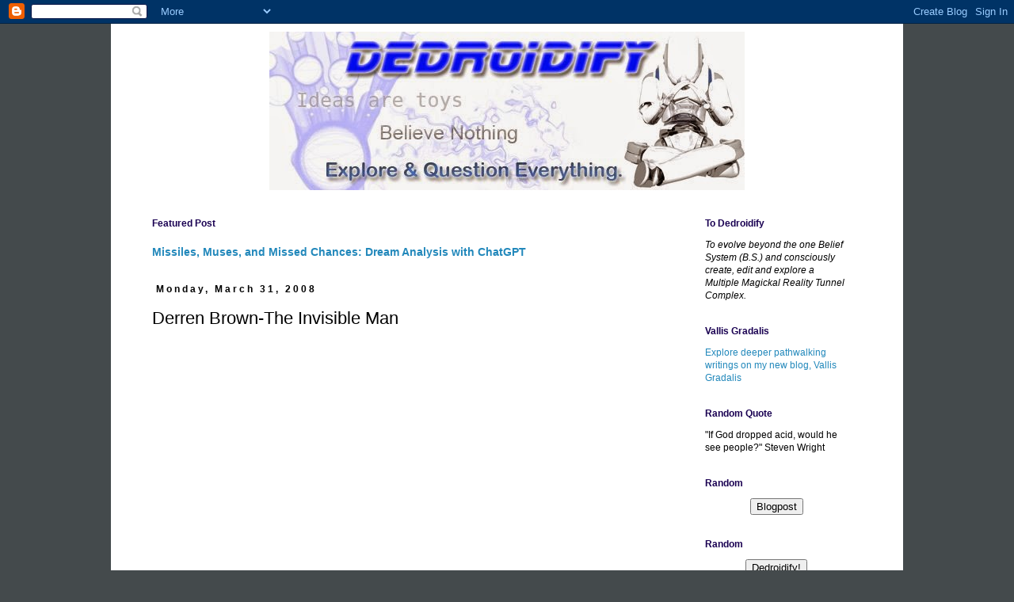

--- FILE ---
content_type: text/html; charset=UTF-8
request_url: https://dedroidify.blogspot.com/2008/03/derren-brown-invisible-man.html
body_size: 56964
content:
<!DOCTYPE html>
<html class='v2' dir='ltr' xmlns='http://www.w3.org/1999/xhtml' xmlns:b='http://www.google.com/2005/gml/b' xmlns:data='http://www.google.com/2005/gml/data' xmlns:expr='http://www.google.com/2005/gml/expr'>
<head>
<link href='https://www.blogger.com/static/v1/widgets/335934321-css_bundle_v2.css' rel='stylesheet' type='text/css'/>
<meta content='width=1000' name='viewport'/>
<meta content='text/html; charset=UTF-8' http-equiv='Content-Type'/>
<meta content='blogger' name='generator'/>
<link href='https://dedroidify.blogspot.com/favicon.ico' rel='icon' type='image/x-icon'/>
<link href='https://dedroidify.blogspot.com/2008/03/derren-brown-invisible-man.html' rel='canonical'/>
<link rel="alternate" type="application/atom+xml" title="Dedroidify - Atom" href="https://dedroidify.blogspot.com/feeds/posts/default" />
<link rel="alternate" type="application/rss+xml" title="Dedroidify - RSS" href="https://dedroidify.blogspot.com/feeds/posts/default?alt=rss" />
<link rel="service.post" type="application/atom+xml" title="Dedroidify - Atom" href="https://www.blogger.com/feeds/7336380116614011842/posts/default" />

<link rel="alternate" type="application/atom+xml" title="Dedroidify - Atom" href="https://dedroidify.blogspot.com/feeds/5714919658309490622/comments/default" />
<!--Can't find substitution for tag [blog.ieCssRetrofitLinks]-->
<meta content='https://dedroidify.blogspot.com/2008/03/derren-brown-invisible-man.html' property='og:url'/>
<meta content='Derren Brown-The Invisible Man' property='og:title'/>
<meta content='To Dedroidify: To evolve beyond the one Belief System (B.S.) and consciously create, edit and explore a Multiple Magickal Reality Tunnel Complex.' property='og:description'/>
<title>Dedroidify: Derren Brown-The Invisible Man</title>
<style id='page-skin-1' type='text/css'><!--
/*
-----------------------------------------------
Blogger Template Style
Name:     Simple
Designer: Josh Peterson
URL:      www.noaesthetic.com
----------------------------------------------- */
/* Variable definitions
====================
<Variable name="keycolor" description="Main Color" type="color" default="#66bbdd"/>
<Group description="Page Text" selector="body">
<Variable name="body.font" description="Font" type="font"
default="normal normal 12px Arial, Tahoma, Helvetica, FreeSans, sans-serif"/>
<Variable name="body.text.color" description="Text Color" type="color" default="#222222"/>
</Group>
<Group description="Backgrounds" selector=".body-fauxcolumns-outer">
<Variable name="body.background.color" description="Outer Background" type="color" default="#66bbdd"/>
<Variable name="content.background.color" description="Main Background" type="color" default="#ffffff"/>
<Variable name="header.background.color" description="Header Background" type="color" default="transparent"/>
</Group>
<Group description="Links" selector=".main-outer">
<Variable name="link.color" description="Link Color" type="color" default="#2288bb"/>
<Variable name="link.visited.color" description="Visited Color" type="color" default="#888888"/>
<Variable name="link.hover.color" description="Hover Color" type="color" default="#33aaff"/>
</Group>
<Group description="Blog Title" selector=".header h1">
<Variable name="header.font" description="Font" type="font"
default="normal normal 60px Arial, Tahoma, Helvetica, FreeSans, sans-serif"/>
<Variable name="header.text.color" description="Title Color" type="color" default="#3399bb" />
</Group>
<Group description="Blog Description" selector=".header .description">
<Variable name="description.text.color" description="Description Color" type="color"
default="#777777" />
</Group>
<Group description="Tabs Text" selector=".tabs-inner .widget li a">
<Variable name="tabs.font" description="Font" type="font"
default="normal normal 14px Arial, Tahoma, Helvetica, FreeSans, sans-serif"/>
<Variable name="tabs.text.color" description="Text Color" type="color" default="#999999"/>
<Variable name="tabs.selected.text.color" description="Selected Color" type="color" default="#000000"/>
</Group>
<Group description="Tabs Background" selector=".tabs-outer .PageList">
<Variable name="tabs.background.color" description="Background Color" type="color" default="#f5f5f5"/>
<Variable name="tabs.selected.background.color" description="Selected Color" type="color" default="#eeeeee"/>
</Group>
<Group description="Post Title" selector="h3.post-title, .comments h4">
<Variable name="post.title.font" description="Font" type="font"
default="normal normal 22px Arial, Tahoma, Helvetica, FreeSans, sans-serif"/>
</Group>
<Group description="Date Header" selector=".date-header">
<Variable name="date.header.color" description="Text Color" type="color"
default="#000000"/>
<Variable name="date.header.background.color" description="Background Color" type="color"
default="transparent"/>
</Group>
<Group description="Post Footer" selector=".post-footer">
<Variable name="post.footer.text.color" description="Text Color" type="color" default="#666666"/>
<Variable name="post.footer.background.color" description="Background Color" type="color"
default="#f9f9f9"/>
<Variable name="post.footer.border.color" description="Shadow Color" type="color" default="#eeeeee"/>
</Group>
<Group description="Gadgets" selector="h2">
<Variable name="widget.title.font" description="Title Font" type="font"
default="normal bold 11px Arial, Tahoma, Helvetica, FreeSans, sans-serif"/>
<Variable name="widget.title.text.color" description="Title Color" type="color" default="#000000"/>
<Variable name="widget.alternate.text.color" description="Alternate Color" type="color" default="#999999"/>
</Group>
<Group description="Images" selector=".main-inner">
<Variable name="image.background.color" description="Background Color" type="color" default="#ffffff"/>
<Variable name="image.border.color" description="Border Color" type="color" default="#eeeeee"/>
<Variable name="image.text.color" description="Caption Text Color" type="color" default="#000000"/>
</Group>
<Group description="Accents" selector=".content-inner">
<Variable name="body.rule.color" description="Separator Line Color" type="color" default="#eeeeee"/>
<Variable name="tabs.border.color" description="Tabs Border Color" type="color" default="transparent"/>
</Group>
<Variable name="body.background" description="Body Background" type="background"
color="#444a4c" default="$(color) none repeat scroll top left"/>
<Variable name="body.background.override" description="Body Background Override" type="string" default=""/>
<Variable name="body.background.gradient.cap" description="Body Gradient Cap" type="url"
default="url(//www.blogblog.com/1kt/simple/gradients_light.png)"/>
<Variable name="body.background.gradient.tile" description="Body Gradient Tile" type="url"
default="url(//www.blogblog.com/1kt/simple/body_gradient_tile_light.png)"/>
<Variable name="content.background.color.selector" description="Content Background Color Selector" type="string" default=".content-inner"/>
<Variable name="content.padding" description="Content Padding" type="length" default="10px"/>
<Variable name="content.padding.horizontal" description="Content Horizontal Padding" type="length" default="10px"/>
<Variable name="content.shadow.spread" description="Content Shadow Spread" type="length" default="40px"/>
<Variable name="content.shadow.spread.webkit" description="Content Shadow Spread (WebKit)" type="length" default="5px"/>
<Variable name="content.shadow.spread.ie" description="Content Shadow Spread (IE)" type="length" default="10px"/>
<Variable name="main.border.width" description="Main Border Width" type="length" default="0"/>
<Variable name="header.background.gradient" description="Header Gradient" type="url" default="none"/>
<Variable name="header.shadow.offset.left" description="Header Shadow Offset Left" type="length" default="-1px"/>
<Variable name="header.shadow.offset.top" description="Header Shadow Offset Top" type="length" default="-1px"/>
<Variable name="header.shadow.spread" description="Header Shadow Spread" type="length" default="1px"/>
<Variable name="header.padding" description="Header Padding" type="length" default="30px"/>
<Variable name="header.border.size" description="Header Border Size" type="length" default="1px"/>
<Variable name="header.bottom.border.size" description="Header Bottom Border Size" type="length" default="1px"/>
<Variable name="header.border.horizontalsize" description="Header Horizontal Border Size" type="length" default="0"/>
<Variable name="description.text.size" description="Description Text Size" type="string" default="140%"/>
<Variable name="tabs.margin.top" description="Tabs Margin Top" type="length" default="0" />
<Variable name="tabs.margin.side" description="Tabs Side Margin" type="length" default="30px" />
<Variable name="tabs.background.gradient" description="Tabs Background Gradient" type="url"
default="url(//www.blogblog.com/1kt/simple/gradients_light.png)"/>
<Variable name="tabs.border.width" description="Tabs Border Width" type="length" default="1px"/>
<Variable name="tabs.bevel.border.width" description="Tabs Bevel Border Width" type="length" default="1px"/>
<Variable name="date.header.padding" description="Date Header Padding" type="string" default="inherit"/>
<Variable name="date.header.letterspacing" description="Date Header Letter Spacing" type="string" default="inherit"/>
<Variable name="date.header.margin" description="Date Header Margin" type="string" default="inherit"/>
<Variable name="post.margin.bottom" description="Post Bottom Margin" type="length" default="25px"/>
<Variable name="image.border.small.size" description="Image Border Small Size" type="length" default="2px"/>
<Variable name="image.border.large.size" description="Image Border Large Size" type="length" default="5px"/>
<Variable name="page.width.selector" description="Page Width Selector" type="string" default=".region-inner"/>
<Variable name="page.width" description="Page Width" type="string" default="auto"/>
<Variable name="main.section.margin" description="Main Section Margin" type="length" default="15px"/>
<Variable name="main.padding" description="Main Padding" type="length" default="15px"/>
<Variable name="main.padding.top" description="Main Padding Top" type="length" default="30px"/>
<Variable name="main.padding.bottom" description="Main Padding Bottom" type="length" default="30px"/>
<Variable name="paging.background"
color="#ffffff"
description="Background of blog paging area" type="background"
default="transparent none no-repeat scroll top center"/>
<Variable name="footer.bevel" description="Bevel border length of footer" type="length" default="0"/>
<Variable name="mobile.background.overlay" description="Mobile Background Overlay" type="string"
default="transparent none repeat scroll top left"/>
<Variable name="mobile.background.size" description="Mobile Background Size" type="string" default="auto"/>
<Variable name="mobile.button.color" description="Mobile Button Color" type="color" default="#ffffff" />
<Variable name="startSide" description="Side where text starts in blog language" type="automatic" default="left"/>
<Variable name="endSide" description="Side where text ends in blog language" type="automatic" default="right"/>
*/
/* Content
----------------------------------------------- */
body {
font: normal normal 12px Arial, Tahoma, Helvetica, FreeSans, sans-serif;
color: #000000;
background: #444a4c none repeat scroll top left;
padding: 0 0 0 0;
}
html body .region-inner {
min-width: 0;
max-width: 100%;
width: auto;
}
a:link {
text-decoration:none;
color: #2288bb;
}
a:visited {
text-decoration:none;
color: #2288bb;
}
a:hover {
text-decoration:underline;
color: #33aaff;
}
.body-fauxcolumn-outer .fauxcolumn-inner {
background: transparent none repeat scroll top left;
_background-image: none;
}
.body-fauxcolumn-outer .cap-top {
position: absolute;
z-index: 1;
height: 400px;
width: 100%;
background: #444a4c none repeat scroll top left;
}
.body-fauxcolumn-outer .cap-top .cap-left {
width: 100%;
background: transparent none repeat-x scroll top left;
_background-image: none;
}
.content-outer {
-moz-box-shadow: 0 0 0 rgba(0, 0, 0, .15);
-webkit-box-shadow: 0 0 0 rgba(0, 0, 0, .15);
-goog-ms-box-shadow: 0 0 0 #333333;
box-shadow: 0 0 0 rgba(0, 0, 0, .15);
margin-bottom: 1px;
}
.content-inner {
padding: 10px 40px;
}
.content-inner {
background-color: #ffffff;
}
/* Header
----------------------------------------------- */
.header-outer {
background: #ffffff none repeat-x scroll 0 -400px;
_background-image: none;
}
.Header h1 {
font: normal normal 40px 'Trebuchet MS',Trebuchet,Verdana,sans-serif;
color: #000000;
text-shadow: 0 0 0 rgba(0, 0, 0, .2);
}
.Header h1 a {
color: #000000;
}
.Header .description {
font-size: 18px;
color: #000000;
}
.header-inner .Header .titlewrapper {
padding: 22px 0;
}
.header-inner .Header .descriptionwrapper {
padding: 0 0;
}
/* Tabs
----------------------------------------------- */
.tabs-inner .section:first-child {
border-top: 0 solid #dddddd;
}
.tabs-inner .section:first-child ul {
margin-top: -1px;
border-top: 1px solid #dddddd;
border-left: 1px solid #dddddd;
border-right: 1px solid #dddddd;
}
.tabs-inner .widget ul {
background: transparent none repeat-x scroll 0 -800px;
_background-image: none;
border-bottom: 1px solid #dddddd;
margin-top: 0;
margin-left: -30px;
margin-right: -30px;
}
.tabs-inner .widget li a {
display: inline-block;
padding: .6em 1em;
font: normal normal 12px Arial, Tahoma, Helvetica, FreeSans, sans-serif;
color: #000000;
border-left: 1px solid #ffffff;
border-right: 1px solid #dddddd;
}
.tabs-inner .widget li:first-child a {
border-left: none;
}
.tabs-inner .widget li.selected a, .tabs-inner .widget li a:hover {
color: #000000;
background-color: #eeeeee;
text-decoration: none;
}
/* Columns
----------------------------------------------- */
.main-outer {
border-top: 0 solid transparent;
}
.fauxcolumn-left-outer .fauxcolumn-inner {
border-right: 1px solid transparent;
}
.fauxcolumn-right-outer .fauxcolumn-inner {
border-left: 1px solid transparent;
}
/* Headings
----------------------------------------------- */
h2 {
margin: 0 0 1em 0;
font: normal bold 12px Arial, Tahoma, Helvetica, FreeSans, sans-serif;
color: #1a0052;
}
/* Widgets
----------------------------------------------- */
.widget .zippy {
color: #999999;
text-shadow: 2px 2px 1px rgba(0, 0, 0, .1);
}
.widget .popular-posts ul {
list-style: none;
}
/* Posts
----------------------------------------------- */
.date-header span {
background-color: #ffffff;
color: #000000;
padding: 0.4em;
letter-spacing: 3px;
margin: inherit;
}
.main-inner {
padding-top: 35px;
padding-bottom: 65px;
}
.main-inner .column-center-inner {
padding: 0 0;
}
.main-inner .column-center-inner .section {
margin: 0 1em;
}
.post {
margin: 0 0 45px 0;
}
h3.post-title, .comments h4 {
font: normal normal 22px 'Trebuchet MS',Trebuchet,Verdana,sans-serif;
margin: .75em 0 0;
}
.post-body {
font-size: 110%;
line-height: 1.4;
position: relative;
}
.post-body img, .post-body .tr-caption-container, .Profile img, .Image img,
.BlogList .item-thumbnail img {
padding: 2px;
background: #ffffff;
border: 1px solid #eeeeee;
-moz-box-shadow: 1px 1px 5px rgba(0, 0, 0, .1);
-webkit-box-shadow: 1px 1px 5px rgba(0, 0, 0, .1);
box-shadow: 1px 1px 5px rgba(0, 0, 0, .1);
}
.post-body img, .post-body .tr-caption-container {
padding: 5px;
}
.post-body .tr-caption-container {
color: #000000;
}
.post-body .tr-caption-container img {
padding: 0;
background: transparent;
border: none;
-moz-box-shadow: 0 0 0 rgba(0, 0, 0, .1);
-webkit-box-shadow: 0 0 0 rgba(0, 0, 0, .1);
box-shadow: 0 0 0 rgba(0, 0, 0, .1);
}
.post-header {
margin: 0 0 1.5em;
line-height: 1.6;
font-size: 90%;
}
.post-footer {
margin: 20px -2px 0;
padding: 5px 10px;
color: #666666;
background-color: #ffffff;
border-bottom: 1px solid #eeeeee;
line-height: 1.6;
font-size: 90%;
}
#comments .comment-author {
padding-top: 1.5em;
border-top: 1px solid transparent;
background-position: 0 1.5em;
}
#comments .comment-author:first-child {
padding-top: 0;
border-top: none;
}
.avatar-image-container {
margin: .2em 0 0;
}
#comments .avatar-image-container img {
border: 1px solid #eeeeee;
}
/* Comments
----------------------------------------------- */
.comments .comments-content .icon.blog-author {
background-repeat: no-repeat;
background-image: url([data-uri]);
}
.comments .comments-content .loadmore a {
border-top: 1px solid #999999;
border-bottom: 1px solid #999999;
}
.comments .comment-thread.inline-thread {
background-color: #ffffff;
}
.comments .continue {
border-top: 2px solid #999999;
}
/* Accents
---------------------------------------------- */
.section-columns td.columns-cell {
border-left: 1px solid transparent;
}
.blog-pager {
background: transparent url(//www.blogblog.com/1kt/simple/paging_dot.png) repeat-x scroll top center;
}
.blog-pager-older-link, .home-link,
.blog-pager-newer-link {
background-color: #ffffff;
padding: 5px;
}
.footer-outer {
border-top: 1px dashed #bbbbbb;
}
/* Mobile
----------------------------------------------- */
body.mobile  {
background-size: auto;
}
.mobile .body-fauxcolumn-outer {
background: transparent none repeat scroll top left;
}
.mobile .body-fauxcolumn-outer .cap-top {
background-size: 100% auto;
}
.mobile .content-outer {
-webkit-box-shadow: 0 0 3px rgba(0, 0, 0, .15);
box-shadow: 0 0 3px rgba(0, 0, 0, .15);
}
body.mobile .AdSense {
margin: 0 -0;
}
.mobile .tabs-inner .widget ul {
margin-left: 0;
margin-right: 0;
}
.mobile .post {
margin: 0;
}
.mobile .main-inner .column-center-inner .section {
margin: 0;
}
.mobile .date-header span {
padding: 0.1em 10px;
margin: 0 -10px;
}
.mobile h3.post-title {
margin: 0;
}
.mobile .blog-pager {
background: transparent none no-repeat scroll top center;
}
.mobile .footer-outer {
border-top: none;
}
.mobile .main-inner, .mobile .footer-inner {
background-color: #ffffff;
}
.mobile-index-contents {
color: #000000;
}
.mobile-link-button {
background-color: #2288bb;
}
.mobile-link-button a:link, .mobile-link-button a:visited {
color: #ffffff;
}
.mobile .tabs-inner .section:first-child {
border-top: none;
}
.mobile .tabs-inner .PageList .widget-content {
background-color: #eeeeee;
color: #000000;
border-top: 1px solid #dddddd;
border-bottom: 1px solid #dddddd;
}
.mobile .tabs-inner .PageList .widget-content .pagelist-arrow {
border-left: 1px solid #dddddd;
}
a:link {text-decoration:none;}
a:visited {text-decoration:none;}
a:hover {text-decoration:underline;}
a:active {text-decoration:underline;}
#header-inner img {margin: 0 auto !important;} #header-inner {text-align:center !important;}
--></style>
<style id='template-skin-1' type='text/css'><!--
body {
min-width: 1000px;
}
.content-outer, .content-fauxcolumn-outer, .region-inner {
min-width: 1000px;
max-width: 1000px;
_width: 1000px;
}
.main-inner .columns {
padding-left: 0;
padding-right: 240px;
}
.main-inner .fauxcolumn-center-outer {
left: 0;
right: 240px;
/* IE6 does not respect left and right together */
_width: expression(this.parentNode.offsetWidth -
parseInt("0") -
parseInt("240px") + 'px');
}
.main-inner .fauxcolumn-left-outer {
width: 0;
}
.main-inner .fauxcolumn-right-outer {
width: 240px;
}
.main-inner .column-left-outer {
width: 0;
right: 100%;
margin-left: -0;
}
.main-inner .column-right-outer {
width: 240px;
margin-right: -240px;
}
#layout {
min-width: auto;
}
#layout .content-outer {
min-width: 0;
width: auto;
}
#layout .region-inner {
min-width: 0;
width: auto;
}
--></style>
<link href='https://www.blogger.com/dyn-css/authorization.css?targetBlogID=7336380116614011842&amp;zx=549827af-2d19-44f9-84c4-7add0424517b' media='none' onload='if(media!=&#39;all&#39;)media=&#39;all&#39;' rel='stylesheet'/><noscript><link href='https://www.blogger.com/dyn-css/authorization.css?targetBlogID=7336380116614011842&amp;zx=549827af-2d19-44f9-84c4-7add0424517b' rel='stylesheet'/></noscript>
<meta name='google-adsense-platform-account' content='ca-host-pub-1556223355139109'/>
<meta name='google-adsense-platform-domain' content='blogspot.com'/>

</head>
<body class='loading'>
<div class='navbar section' id='navbar'><div class='widget Navbar' data-version='1' id='Navbar1'><script type="text/javascript">
    function setAttributeOnload(object, attribute, val) {
      if(window.addEventListener) {
        window.addEventListener('load',
          function(){ object[attribute] = val; }, false);
      } else {
        window.attachEvent('onload', function(){ object[attribute] = val; });
      }
    }
  </script>
<div id="navbar-iframe-container"></div>
<script type="text/javascript" src="https://apis.google.com/js/platform.js"></script>
<script type="text/javascript">
      gapi.load("gapi.iframes:gapi.iframes.style.bubble", function() {
        if (gapi.iframes && gapi.iframes.getContext) {
          gapi.iframes.getContext().openChild({
              url: 'https://www.blogger.com/navbar/7336380116614011842?po\x3d5714919658309490622\x26origin\x3dhttps://dedroidify.blogspot.com',
              where: document.getElementById("navbar-iframe-container"),
              id: "navbar-iframe"
          });
        }
      });
    </script><script type="text/javascript">
(function() {
var script = document.createElement('script');
script.type = 'text/javascript';
script.src = '//pagead2.googlesyndication.com/pagead/js/google_top_exp.js';
var head = document.getElementsByTagName('head')[0];
if (head) {
head.appendChild(script);
}})();
</script>
</div></div>
<div class='body-fauxcolumns'>
<div class='fauxcolumn-outer body-fauxcolumn-outer'>
<div class='cap-top'>
<div class='cap-left'></div>
<div class='cap-right'></div>
</div>
<div class='fauxborder-left'>
<div class='fauxborder-right'></div>
<div class='fauxcolumn-inner'>
</div>
</div>
<div class='cap-bottom'>
<div class='cap-left'></div>
<div class='cap-right'></div>
</div>
</div>
</div>
<div class='content'>
<div class='content-fauxcolumns'>
<div class='fauxcolumn-outer content-fauxcolumn-outer'>
<div class='cap-top'>
<div class='cap-left'></div>
<div class='cap-right'></div>
</div>
<div class='fauxborder-left'>
<div class='fauxborder-right'></div>
<div class='fauxcolumn-inner'>
</div>
</div>
<div class='cap-bottom'>
<div class='cap-left'></div>
<div class='cap-right'></div>
</div>
</div>
</div>
<div class='content-outer'>
<div class='content-cap-top cap-top'>
<div class='cap-left'></div>
<div class='cap-right'></div>
</div>
<div class='fauxborder-left content-fauxborder-left'>
<div class='fauxborder-right content-fauxborder-right'></div>
<div class='content-inner'>
<header>
<div class='header-outer'>
<div class='header-cap-top cap-top'>
<div class='cap-left'></div>
<div class='cap-right'></div>
</div>
<div class='fauxborder-left header-fauxborder-left'>
<div class='fauxborder-right header-fauxborder-right'></div>
<div class='region-inner header-inner'>
<div class='header section' id='header'><div class='widget Header' data-version='1' id='Header1'>
<div id='header-inner'>
<a href='https://dedroidify.blogspot.com/' style='display: block'>
<img alt='Dedroidify' height='200px; ' id='Header1_headerimg' src='https://blogger.googleusercontent.com/img/b/R29vZ2xl/AVvXsEj1h-6zzxrwDq-mCWNkwVbIxq_LqlrF8ERWNnchbF9VlZrd4JzwI0R8JXFWQqUWmGqiTD6MOc7lWqFQj31jcjHSR3zNObqPt-grRwwxqQDlUkPpYkfxLpPaCrIsRICOHoBNV7SSAICkJcbK/s1600/DedroidifyOriginalBlogBN1.jpg' style='display: block' width='600px; '/>
</a>
</div>
</div></div>
</div>
</div>
<div class='header-cap-bottom cap-bottom'>
<div class='cap-left'></div>
<div class='cap-right'></div>
</div>
</div>
</header>
<div class='tabs-outer'>
<div class='tabs-cap-top cap-top'>
<div class='cap-left'></div>
<div class='cap-right'></div>
</div>
<div class='fauxborder-left tabs-fauxborder-left'>
<div class='fauxborder-right tabs-fauxborder-right'></div>
<div class='region-inner tabs-inner'>
<div class='tabs no-items section' id='crosscol'></div>
<div class='tabs no-items section' id='crosscol-overflow'></div>
</div>
</div>
<div class='tabs-cap-bottom cap-bottom'>
<div class='cap-left'></div>
<div class='cap-right'></div>
</div>
</div>
<div class='main-outer'>
<div class='main-cap-top cap-top'>
<div class='cap-left'></div>
<div class='cap-right'></div>
</div>
<div class='fauxborder-left main-fauxborder-left'>
<div class='fauxborder-right main-fauxborder-right'></div>
<div class='region-inner main-inner'>
<div class='columns fauxcolumns'>
<div class='fauxcolumn-outer fauxcolumn-center-outer'>
<div class='cap-top'>
<div class='cap-left'></div>
<div class='cap-right'></div>
</div>
<div class='fauxborder-left'>
<div class='fauxborder-right'></div>
<div class='fauxcolumn-inner'>
</div>
</div>
<div class='cap-bottom'>
<div class='cap-left'></div>
<div class='cap-right'></div>
</div>
</div>
<div class='fauxcolumn-outer fauxcolumn-left-outer'>
<div class='cap-top'>
<div class='cap-left'></div>
<div class='cap-right'></div>
</div>
<div class='fauxborder-left'>
<div class='fauxborder-right'></div>
<div class='fauxcolumn-inner'>
</div>
</div>
<div class='cap-bottom'>
<div class='cap-left'></div>
<div class='cap-right'></div>
</div>
</div>
<div class='fauxcolumn-outer fauxcolumn-right-outer'>
<div class='cap-top'>
<div class='cap-left'></div>
<div class='cap-right'></div>
</div>
<div class='fauxborder-left'>
<div class='fauxborder-right'></div>
<div class='fauxcolumn-inner'>
</div>
</div>
<div class='cap-bottom'>
<div class='cap-left'></div>
<div class='cap-right'></div>
</div>
</div>
<!-- corrects IE6 width calculation -->
<div class='columns-inner'>
<div class='column-center-outer'>
<div class='column-center-inner'>
<div class='main section' id='main'><div class='widget FeaturedPost' data-version='1' id='FeaturedPost1'>
<h2 class='title'>Featured Post</h2>
<div class='post-summary'>
<h3><a href='https://dedroidify.blogspot.com/2025/09/missiles-muses-and-missed-chances-dream.html'>Missiles, Muses, and Missed Chances: Dream Analysis with ChatGPT</a></h3>
</div>
<style type='text/css'>
    .image {
      width: 100%;
    }
  </style>
<div class='clear'></div>
</div><div class='widget Blog' data-version='1' id='Blog1'>
<div class='blog-posts hfeed'>

          <div class="date-outer">
        
<h2 class='date-header'><span>Monday, March 31, 2008</span></h2>

          <div class="date-posts">
        
<div class='post-outer'>
<div class='post hentry' itemprop='blogPost' itemscope='itemscope' itemtype='http://schema.org/BlogPosting'>
<meta content='7336380116614011842' itemprop='blogId'/>
<meta content='5714919658309490622' itemprop='postId'/>
<a name='5714919658309490622'></a>
<h3 class='post-title entry-title' itemprop='name'>
Derren Brown-The Invisible Man
</h3>
<div class='post-header'>
<div class='post-header-line-1'></div>
</div>
<div class='post-body entry-content' id='post-body-5714919658309490622' itemprop='description articleBody'>
<embed src="//www.metacafe.com/fplayer/155855/derren_brown_the_invisible_man.swf" wmode="transparent" pluginspage="http://www.macromedia.com/go/getflashplayer" type="application/x-shockwave-flash" height="345" width="400"></embed><br /><a href="http://www.metacafe.com/watch/155855/derren_brown_the_invisible_man/">Derren Brown-The Invisible Man</a>
<div style='clear: both;'></div>
</div>
<div class='post-footer'>
<div class='post-footer-line post-footer-line-1'><span class='post-timestamp'>
op
<meta content='https://dedroidify.blogspot.com/2008/03/derren-brown-invisible-man.html' itemprop='url'/>
<a class='timestamp-link' href='https://dedroidify.blogspot.com/2008/03/derren-brown-invisible-man.html' rel='bookmark' title='permanent link'><abbr class='published' itemprop='datePublished' title='2008-03-31T00:46:00+02:00'>00:46</abbr></a>
</span>
<span class='post-comment-link'>
</span>
<span class='post-icons'>
<span class='item-action'>
<a href='https://www.blogger.com/email-post/7336380116614011842/5714919658309490622' title='Email Post'>
<img alt="" class="icon-action" height="13" src="//img1.blogblog.com/img/icon18_email.gif" width="18">
</a>
</span>
<span class='item-control blog-admin pid-1453400357'>
<a href='https://www.blogger.com/post-edit.g?blogID=7336380116614011842&postID=5714919658309490622&from=pencil' title='Edit Post'>
<img alt='' class='icon-action' height='18' src='https://resources.blogblog.com/img/icon18_edit_allbkg.gif' width='18'/>
</a>
</span>
</span>
<div class='post-share-buttons goog-inline-block'>
<a class='goog-inline-block share-button sb-email' href='https://www.blogger.com/share-post.g?blogID=7336380116614011842&postID=5714919658309490622&target=email' target='_blank' title='Email This'><span class='share-button-link-text'>Email This</span></a><a class='goog-inline-block share-button sb-blog' href='https://www.blogger.com/share-post.g?blogID=7336380116614011842&postID=5714919658309490622&target=blog' onclick='window.open(this.href, "_blank", "height=270,width=475"); return false;' target='_blank' title='BlogThis!'><span class='share-button-link-text'>BlogThis!</span></a><a class='goog-inline-block share-button sb-twitter' href='https://www.blogger.com/share-post.g?blogID=7336380116614011842&postID=5714919658309490622&target=twitter' target='_blank' title='Share to X'><span class='share-button-link-text'>Share to X</span></a><a class='goog-inline-block share-button sb-facebook' href='https://www.blogger.com/share-post.g?blogID=7336380116614011842&postID=5714919658309490622&target=facebook' onclick='window.open(this.href, "_blank", "height=430,width=640"); return false;' target='_blank' title='Share to Facebook'><span class='share-button-link-text'>Share to Facebook</span></a><a class='goog-inline-block share-button sb-pinterest' href='https://www.blogger.com/share-post.g?blogID=7336380116614011842&postID=5714919658309490622&target=pinterest' target='_blank' title='Share to Pinterest'><span class='share-button-link-text'>Share to Pinterest</span></a>
</div>
</div>
<div class='post-footer-line post-footer-line-2'><span class='post-labels'>
Labels:
<a href='https://dedroidify.blogspot.com/search/label/consciousness' rel='tag'>consciousness</a>,
<a href='https://dedroidify.blogspot.com/search/label/derren%20brown' rel='tag'>derren brown</a>,
<a href='https://dedroidify.blogspot.com/search/label/funny' rel='tag'>funny</a>,
<a href='https://dedroidify.blogspot.com/search/label/hypnosis' rel='tag'>hypnosis</a>,
<a href='https://dedroidify.blogspot.com/search/label/video' rel='tag'>video</a>
</span>
</div>
<div class='post-footer-line post-footer-line-3'></div>
</div>
</div>
<div class='comments' id='comments'>
<a name='comments'></a>
<h4>3 comments:</h4>
<div id='Blog1_comments-block-wrapper'>
<dl class='avatar-comment-indent' id='comments-block'>
<dt class='comment-author ' id='c8769625612689453337'>
<a name='c8769625612689453337'></a>
<div class="avatar-image-container avatar-stock"><span dir="ltr"><a href="https://www.blogger.com/profile/14950685694182702730" target="" rel="nofollow" onclick="" class="avatar-hovercard" id="av-8769625612689453337-14950685694182702730"><img src="//www.blogger.com/img/blogger_logo_round_35.png" width="35" height="35" alt="" title="Joe">

</a></span></div>
<a href='https://www.blogger.com/profile/14950685694182702730' rel='nofollow'>Joe</a>
said...
</dt>
<dd class='comment-body' id='Blog1_cmt-8769625612689453337'>
<p>
Whoa, awesome stuff. What a trip that guy must've been on.<BR/><BR/>By the way, LOVE the blog. Can't believe you're not getting more comments here. Keep up the great work!<BR/><BR/>--Joe.
</p>
</dd>
<dd class='comment-footer'>
<span class='comment-timestamp'>
<a href='https://dedroidify.blogspot.com/2008/03/derren-brown-invisible-man.html?showComment=1206928260000#c8769625612689453337' title='comment permalink'>
31 March, 2008 03:51
</a>
<span class='item-control blog-admin pid-657858425'>
<a class='comment-delete' href='https://www.blogger.com/comment/delete/7336380116614011842/8769625612689453337' title='Delete Comment'>
<img src='https://resources.blogblog.com/img/icon_delete13.gif'/>
</a>
</span>
</span>
</dd>
<dt class='comment-author ' id='c5704438625446921245'>
<a name='c5704438625446921245'></a>
<div class="avatar-image-container vcard"><span dir="ltr"><a href="https://www.blogger.com/profile/04099287776750072366" target="" rel="nofollow" onclick="" class="avatar-hovercard" id="av-5704438625446921245-04099287776750072366"><img src="https://resources.blogblog.com/img/blank.gif" width="35" height="35" class="delayLoad" style="display: none;" longdesc="//blogger.googleusercontent.com/img/b/R29vZ2xl/AVvXsEhm6OADiDZvBY_4Jx0Iy1Hcb-994D6FZJOa8dtoYGccXHg8QK9d3XRGcdCpwKZVT4VuZULXHghuhOze8C35m7CJTW--De4NXwA8zdoQAeo3zm74JTMaxEpourhlAkwPqB8/s45-c/dedroidify.jpg" alt="" title="Dedroidify">

<noscript><img src="//blogger.googleusercontent.com/img/b/R29vZ2xl/AVvXsEhm6OADiDZvBY_4Jx0Iy1Hcb-994D6FZJOa8dtoYGccXHg8QK9d3XRGcdCpwKZVT4VuZULXHghuhOze8C35m7CJTW--De4NXwA8zdoQAeo3zm74JTMaxEpourhlAkwPqB8/s45-c/dedroidify.jpg" width="35" height="35" class="photo" alt=""></noscript></a></span></div>
<a href='https://www.blogger.com/profile/04099287776750072366' rel='nofollow'>Dedroidify</a>
said...
</dt>
<dd class='comment-body' id='Blog1_cmt-5704438625446921245'>
<p>
Yeah Derren Brown is awesome, you can learn a lot about consciousness by watching his stuff.<BR/><BR/>Thanks for the kind words, love your blogs too, the Jeezuz one is hilarious.
</p>
</dd>
<dd class='comment-footer'>
<span class='comment-timestamp'>
<a href='https://dedroidify.blogspot.com/2008/03/derren-brown-invisible-man.html?showComment=1206964440000#c5704438625446921245' title='comment permalink'>
31 March, 2008 13:54
</a>
<span class='item-control blog-admin pid-1453400357'>
<a class='comment-delete' href='https://www.blogger.com/comment/delete/7336380116614011842/5704438625446921245' title='Delete Comment'>
<img src='https://resources.blogblog.com/img/icon_delete13.gif'/>
</a>
</span>
</span>
</dd>
<dt class='comment-author ' id='c2737853092168746451'>
<a name='c2737853092168746451'></a>
<div class="avatar-image-container avatar-stock"><span dir="ltr"><img src="//resources.blogblog.com/img/blank.gif" width="35" height="35" alt="" title="Anonymous">

</span></div>
Anonymous
said...
</dt>
<dd class='comment-body' id='Blog1_cmt-2737853092168746451'>
<p>
can't view the vid here, but...<BR/><BR/>The gambling show he did was pants cause there were so many holes in it, but on one of the earlier series he did one of the funniest things on TV ever - in which members of the public applied to be on the show, and there was one guy that got sort-of hypnotised by a mind control device, & it made him lose inhibitions; so he then dressed up and put on make-up and skipped and sang in Trafalgar Square.
</p>
</dd>
<dd class='comment-footer'>
<span class='comment-timestamp'>
<a href='https://dedroidify.blogspot.com/2008/03/derren-brown-invisible-man.html?showComment=1207068840000#c2737853092168746451' title='comment permalink'>
01 April, 2008 18:54
</a>
<span class='item-control blog-admin pid-887339951'>
<a class='comment-delete' href='https://www.blogger.com/comment/delete/7336380116614011842/2737853092168746451' title='Delete Comment'>
<img src='https://resources.blogblog.com/img/icon_delete13.gif'/>
</a>
</span>
</span>
</dd>
</dl>
</div>
<p class='comment-footer'>
<a href='https://www.blogger.com/comment/fullpage/post/7336380116614011842/5714919658309490622' onclick='javascript:window.open(this.href, "bloggerPopup", "toolbar=0,location=0,statusbar=1,menubar=0,scrollbars=yes,width=640,height=500"); return false;'>Post a Comment</a>
</p>
</div>
</div>

        </div></div>
      
</div>
<div class='blog-pager' id='blog-pager'>
<span id='blog-pager-newer-link'>
<a class='blog-pager-newer-link' href='https://dedroidify.blogspot.com/2008/03/daily-dedroidify-reclaim-your-mind.html' id='Blog1_blog-pager-newer-link' title='Newer Post'>Newer Post</a>
</span>
<span id='blog-pager-older-link'>
<a class='blog-pager-older-link' href='https://dedroidify.blogspot.com/2008/03/mcluhan-medium-is-massage-21.html' id='Blog1_blog-pager-older-link' title='Older Post'>Older Post</a>
</span>
<a class='home-link' href='https://dedroidify.blogspot.com/'>Home</a>
</div>
<div class='clear'></div>
<div class='post-feeds'>
<div class='feed-links'>
Subscribe to:
<a class='feed-link' href='https://dedroidify.blogspot.com/feeds/5714919658309490622/comments/default' target='_blank' type='application/atom+xml'>Post Comments (Atom)</a>
</div>
</div>
</div></div>
</div>
</div>
<div class='column-left-outer'>
<div class='column-left-inner'>
<aside>
</aside>
</div>
</div>
<div class='column-right-outer'>
<div class='column-right-inner'>
<aside>
<div class='sidebar section' id='sidebar-right-1'><div class='widget Text' data-version='1' id='Text1'>
<h2 class='title'>To Dedroidify</h2>
<div class='widget-content'>
<i>To evolve beyond the one Belief System (B.S.) and consciously create, edit and explore a Multiple Magickal Reality Tunnel Complex.</i>
</div>
<div class='clear'></div>
</div><div class='widget Text' data-version='1' id='Text4'>
<h2 class='title'>Vallis Gradalis</h2>
<div class='widget-content'>
<a href="https://vallisgradalis.wordpress.com/" target="new">Explore deeper pathwalking writings on my new blog, Vallis Gradalis</a>
</div>
<div class='clear'></div>
</div><div class='widget HTML' data-version='1' id='HTML1'>
<h2 class='title'>Random Quote</h2>
<div class='widget-content'>
<div style="text-align: left;"><script>
/*
Script obtained from Wsabstract.com
For this script and more
Visit Java-Scripts.net or Wsabstract.com
*/

quote0= "&#34;Those who cast the votes decide nothing. Those who count the votes decide everything.&#34; Josef Stalin";
quote1= "&#34;Never doubt that a small group of thoughtful committed people can change the world: indeed it's the only thing that ever has!&#34; Margaret Meade";
quote2= "&#34;A single dream is more powerful than a thousand realities.&#34; J.R.R. Tolkien";
quote3= "&#34;One of the penalties for refusing to participate in politics is that you end up being governed by your inferiors.&#34; Plato";
quote4= "&#34;We all pay for life with death, so everything in between should be free.&#34; Bill Hicks";
quote5= "&#34;When a well-packaged web of lies has been sold gradually to the masses over generations, the truth will seem utterly preposterous and its speaker a raving lunatic.&#34; Dresden James";
quote6= "&#34;The world is governed by very different personages to what is imagined by those who are not themselves behind the scenes.&#34; Benjamin Disraeli, former Prime Minister of Britain";
quote7= "&#34;The care of human life and happiness, and not their destruction, is the first and only object of good government.&#34; Thomas Jefferson";
quote8= "&#34;The real rulers in Washington are invisible and exercise power from behind the scenes.&#34; Justice Felix Frankfurter, Former U.S. Supreme Court Justice";
quote9= "&#34;Now renegades are the people with their own philosophies. They change the course of history. Everyday people like you and me!&#34; RATM/Afrika Bambaata";
quote10= "&#34;We are the facilitators of our own creative evolution.&#34; Bill Hicks";
quote11= "&#34;Why is marijuana against the law? It grows naturally upon our planet. Doesn't the idea of making nature against the law seem to you a bit... unnatural? You know what I mean? It's nature. How do you make nature against the f*cking law?&#34; Bill Hicks";
quote12= "&#34;If the doors of perception were cleansed everything would appear to man as it is, infinite. For man has closed himself up, till he sees all things thru' narrow chinks of his cavern.&#34; William Blake";
quote13= "&#34;I know nothing except the fact of my ignorance.&#34; Socrates";
quote14= "&#34;I don't believe in killing whatever the reason!&#34; John Lennon";
quote15= "&#34;The colors of the grass. The shadows on the floor. The precious things that she had no time for.&#34; Pinback";
quote16= "&#34;Cultivate your hunger before you idealize. Motivate your anger to make them all realize.&#34; Akeboshi";
quote17= "&#34;You mean nothing becomes everything? Why, yes, sir. Er... in a way, it has to, sir. It could have been anything at all, sir. Even a stray thought. Absolute nothing is very unstable. It's so desperate to be something.&#34; From Terry Pratchett";
quote18= "&#34;I don't believe anything I write or say. I regard belief as a form of brain damage, the death of intelligence, the fracture of creativity, the atrophy of imagination. I have opinions but no Belief System.&#34; Robert Anton Wilson";
quote19= "&#34;The visions we offer our children shape the future. It matters what those visions are. Often they become self-fulfilling prophecies. Dreams are maps.&#34; Carl Sagan";
quote20= "&#34;You don't know your past, you don't know your future.&#34; Ziggy Marley";
quote21= "&#34;Intelligence is the capacity to receive, decode and transmit information efficiently. Stupidity is blockage of this process at any point. Bigotry, ideologies etc. block the ability to receive. Robotic reality-tunnels block the ability to decode or integrate new signals: censorship blocks transmission.&#34; Robert Anton Wilson";
quote22= "&#34;Whenever people are certain they understand our peculiar situation here on this planet, it is because they have accepted a religious Faith or a secular Ideology - Ideologies are the modern form of Faiths - and just stopped thinking.&#34; Robert Anton Wilson";
quote23= "&#34;We can all see how other people's Belief System makes them blind and 'stupid' at times, but we find it very hard to notice how our own BS is doing the same to us. This is what anthropologists call 'acculturalization.' Following Gurdjieff, I prefer to call it hypnosis... Every politician knows how to induce hypnosis, and very damned few people on the whole planet know how to de-hypnotize themselves. The world is not governed by facts or logic. It is governed by Belief Systems.&#34; Robert Anton Wilson";
quote24= "&#34;1. Never believe totally in anybody else's BS. 2. Never believe totally in your own BS.&#34; Robert Anton Wilson";
quote24= "&#34;A sense of humor results from perspective. The wider the perspective, the more humor you will perceive.&#34; Robert Anton Wilson";
quote25= "&#34;All models are wrong but some are useful.&#34; George Box";
quote26= "&#34;We do not see things as they are, we see things as we are.&#34; The Talmud";
quote27= "&#34;We have always sought explanations when it was only representations that we could seek to invent.&#34; Paul Valéry";
quote28= "&#34;In the province of the mind, what is believed to be true is true, or becomes true within certain limits to be learned by experience and experiment. These limits are further beliefs to be transcended. In the province of the mind. There are no limits.&#34; John C. Lilly";
quote29= "&#34;Anybody who gives you a belief system is your enemy, because the belief system becomes the barrier for your eyes: you cannot see the truth. The very desire to find the truth disappears. But if all your belief systems are taken away from you, in the beginning certainly, it is bitter. I know the fear, the anxiety, that will surface immediately which you have been suppressing for millenia. But it is there, very alive, no God can destroy it. Only the search for truth and the experience of truth, NOT a belief is capable to heal all your wounds. To make you a whole being, and the whole person is the holy person to me.&#34; Osho";
quote30= "&#34;The universe is change, life is opinion.&#34; Marcus Aurelius";
quote31= "&#34;People have murdered each other, in massive wars and guerilla actions, for many centuries, and still murder each other in the present, over Ideologies and Religions which, stated as propositions, appear neither true nor false to modern logicians - meaningless propositions that look meaningful to the linguistically naive.&#34; Robert Anton Wilson";
quote32= "&#34;All around one the True Believers trudge by, mouths grim, brows furrowed, ulcers and worse eating at their innards. This desperate company of oddfellows live in what psychologists call 'cognitive dissonance.' Because their reality-maps are, one and all, too small to cover the vast, eerie, amusing world in which we live, they are perpetually frustrated: the world does not live up to their fixed beliefs. They are all convinced that there is something radically wrong with the universe itself, or with the rest of humanity, and they never suspect that the real trouble is in their own rigid and robotic nervous systems.&#34; Robert Anton Wilson";
quote33= "&#34;Only the madman is absolutely sure.&#34; Robert Anton Wilson";
quote34= "&#34;In religion and politics, people's beliefs and convictions are in almost every case gotten at second hand, and without examination.&#34; Mark Twain";
quote35= "&#34;Ideology makes it unnecessary for people to confront individual issues on their individual merits. One simply turns to the ideological vending machine, and out comes the prepared formula. When these beliefs are fused with apocalyptic fervor, ideas become weapons, and with dreadful results.&#34; Daniel Bell";
quote36= "&#34;We are still general purpose computers who can program any conceivable model of the universe inside our own structure, reduce the single self-metaprogrammer to a micro size, and program him to travel through his own model as if real.&#34; John C. Lilly";
quote37= "&#34;Illusions commend themselves to us because they save us pain and allow us to enjoy pleasure instead. We must therefore accept it without complaint when they sometimes collide with a bit of reality against which they are dashed to pieces.&#34; Sigmund Freud";
quote38= "&#34;!Achtung!!! - Is Reality Distorting Your Ideals?&#34; Antero Alli";
quote39= "&#34;A great many people think they are thinking when they are merely rearranging their prejudices.&#34; William James";
quote40= "&#34;Reality is the new fiction they say, true is truer these days, truth is man-made.&#34; Sleater-Kinney";
quote41= "&#34;All seeing is essentially perspective, and so is all knowing.&#34; Friedrich Nietzsche";
quote42= "&#34;There are no facts, only interpretations.&#34; Friedrich Nietzsche";
quote43= "&#34;There are periods of history when the visions of madmen and dope fiends are a better guide to reality than the common-sense interpretation of data available to the so-called normal mind. This is one such period, if you haven't noticed already.&#34; Robert Anton Wilson";
quote44= "&#34;'Seeing' is not a function of the eyes alone, but of the eyes-and-brain working together. A popular proverb says, 'Seeing is believing,' but as the philosopher Santayana once pointed out, humans are much better at believing than at seeing.&#34; Robert Anton Wilson";
quote45= "&#34;Perception is real even when it is not reality.&#34; Edward deBono";
quote46= "&#34;Reality leaves a lot to the imagination.&#34; John Lennon";
quote47= "&#34;Reality is merely an illusion, albeit a very persistent one.&#34; Albert Einstein";
quote48= "&#34;DO NOT ADJUST YOUR MIND: IT IS REALITY THAT IS MALFUNCTIONING!&#34; Robert Anton Wilson";
quote49= "&#34;Every man takes the limits of his own field of vision for the limits of the world.&#34; Arthur Schopenhauer";
quote50= "&#34;You cannot believe in honor until you have achieved it, better keep yourself clean and bright: you are the window through which you must see the world.&#34; George Bernard Shaw";
quote51= "&#34;Your head's like mine, like all our heads; big enough to contain every god and devil there ever was. Big enough to hold the weight of oceans and the turning stars. Whole universes fit in there! But what do we choose to keep in this miraculous cabinet? Little broken things, sad trinkets that we play with over and over. The world turns our key and we play the same little tune again and again and we think that tune's all we are.&#34; Grant Morrison";
quote52= "&#34;Only that in you which is me can hear what I'm saying.&#34; Ram Dass";
quote53= "&#34;All that is, is metaphor.&#34; Noramn O. Brown, Closing Time";
quote54= "&#34;I never aimed at reality; I aimed at truth. Look at Cagney. Nothing he ever did on screen was realistic, but it was all true.&#34; Orson Welles";
quote55= "&#34;There is nothing permanent or compulsive in your system except what you believe to be so. &#34; Moshe Feldenkrais";
quote56= "&#34;A person who thinks all the time has nothing to think about except thoughts. So he loses touch with reality, and lives in a world of illusion.&#34; Alan Watts";
quote57= "&#34;Your beliefs can be like fences that surround you. You must first see them or you will not even realize that you are not free, simply because you will not see beyond the fences. They will represent the boundaries of your experience.&#34; SETH/Jane Roberts";
quote58= "&#34;Everyone sits in the prison of his own ideas.&#34; Albert Einstein";
quote59= "&#34;All truth passes through three stages. First, it is ridiculed, second it is violently opposed, and third, it is accepted as self-evident.&#34; Arthur Schopenhauer";
quote60= "&#34;Truth, of course, must of necessity be stranger than fiction; for we have made fiction to suit ourselves.&#34; G.K. Chesterton";
quote61= "&#34;The most strongly enforced of all known taboos, is the taboo against knowing who or what you really are behind the mask of your apparently separate, independent, and isolated ego.&#34; Alan Watts";
quote62= "&#34;Your theory is crazy, but it's not crazy enough to be true.&#34; Niels Bohr";
quote63= "&#34;We must never forget that art is not a form of propaganda; it is a form of truth.&#34; John F. Kennedy";
quote64= "&#34;If I'd written all the truth I knew for the past ten years, about 600 people - including me - would be rotting in prison cells from Rio to Seattle today. Absolute truth is a very rare and dangerous commodity in the context of professional journalism.&#34; Hunter S. Thompson";
quote65= "&#34;Most people, including ourselves, live in a world of relative ignorance. We are even comfortable with that ignorance, because it is all we know. When we first start facing truth, the process may be frightening, and many people run back to their old lives. But if you continue to seek truth, you will eventually be able to handle it better. In fact, you want more! It's true that many people around you now may think you are weird or even a danger to society, but you don't care. Once you've tasted the truth, you won't ever want to go back to being ignorant! &#34; Plato";
quote66= "&#34;I can't understand why people are frightened by new ideas. I'm frightened of old ones.&#34; John Cage";
quote67= "&#34;Do not go where the path may lead, go instead where there is no path and leave a trail.&#34; Ralph Waldo Emerson";
quote68= "&#34;Work out your own salvation. Do not depend on others.&#34; Buddha";
quote69= "&#34;Who looks outside dreams, who looks inside awakens.&#34; Carl Gustav Jung";
quote70= "As above, so below. As within, so without.";
quote71= "&#34;You're just left with yourself all the time, whatever you do anyway. You've got to get down to your own God in your own temple. It's all down to you, mate.&#34; John Lennon";
quote72= "&#34;Only in quiet waters things mirror themselves undistorted. Only in a quiet mind is adequate perception of the world.&#34; Hans Margolius";
quote73= "&#34;There's more to evolution than a little DNA.&#34; Stuart Davis";
quote74= "&#34;The universe is an intelligence test.&#34; Timothy Leary";
quote75= "&#34;To understand neurological space, Dr. Leary assumes that the nervous system consists of 8 potential circuits, or gears, or mini-brains. 4 of these brains are in the usually active left lobe and are concerned with our terrestrial survival; 4 are extraterrestrial, reside in the silent or inactive right lobe, and are for use in our future evolution. This explains why the right lobe is usually inactive at this stage of our development, and why it becomes active when the person ingests psychedelics or engages in other right lobe activating practices.&#34; Robert Anton Wilson";
quote76= "&#34;All our beliefs are being challenged now, and rightfully so; they're stupid.&#34; Bill Hicks";
quote77= "&#34;If you are intelligent and reasonable, you can not be the product of a mechanical and meaningless universe.&#34; Alan Watts";
quote78= "&#34;Nature is not mute! Man has become deaf!&#34; Terence Mckenna";
quote79= "&#34;Dreams are a reservoir of knowledge and experience, yet they are often overlooked as a vehicle for exploring reality. In the dream state our bodies are at rest, yet we see and hear, move about, and are even able to learn. When we make good use of the dream state, it is almost as if our lives were doubled: instead of a hundred years, we live two hundred.&#34; Tibetan Buddhist Tarthang Tulku";
quote80= "&#34;The dream shows the inner truth and reality of the patient as it really is: not as I conjecture it to be, and not as he would like it to be, but as it is.&#34; Carl Jung";
quote81= "&#34;What if you slept, and what if in your sleep you dreamed, and what if in your dream you went to heaven and there you plucked a strange and beautiful flower, and what if when you awoke you had the flower in your hand? Ah, what then? &#34; Samuel Taylor Coleridge";
quote82= "&#34;Why, sometimes I've believed as many as six impossible things before breakfast.&#34; -Alice In Wonderland";
quote83= "&#34;It's a poor sort of memory that only works backwards, &#34; the Queen remarked -Alice in Wonderland";
quote84= "&#34;I have realized that the past and future are real illusions, that they exist in the present, which is what there is and all there is.&#34; Alan Watts";
quote85= "&#34;To fear death, my friends, is only to think ourselves wise, without being wise: for it is to think that we know what we do not know. For anything that men can tell, death may be the greatest good that can happen to them: but they fear it as if they knew quite well that it was the greatest of evils. And what is this but that shameful ignorance of thinking that we know what we do not know?&#34; Socrates";
quote86= "&#34;Synchronicity reveals the meaningful connections between the subjective and objective world.&#34; Carl Gustav Jung";
quote87= "&#34;If success or failure of this planet and of human beings depended on how I am and what I do... How would i be? What would i do?&#34; R. Buckminster Fuller";
quote88= "&#34;There are no passengers on spaceship earth. We are all crew.&#34; Marshall McLuhan";
quote89= "&#34;You change all the lead sleeping in my head to gold, as the day grows dim I hear you sing a golden hymn. The song I've been trying to sing!&#34; Arcade Fire";
quote90= "&#34;The only thing that you keep changing is your name, my love keeps growing still the same.&#34; Arcade Fire";
quote91= "&#34;The basic tool for the manipulation of reality is the manipulation of words. If you can control the meaning of words, you can control the people who must use the words.&#34; Philip K. Dick";
quote92= "&#34;By and large, language is a tool for concealing the truth.&#34; George Carlin";
quote93= "&#34;I have been a believer in the magic of language since, at a very early age, I discovered that some words got me into trouble and others got me out.&#34; Katherine Dunn";
quote94= "&#34;The learned fool writes his nonsense in better language than the unlearned, but it is still nonsense.&#34; Benjamin Franklin";
quote95= "&#34;There is no absurdity so palpable but that it may be firmly planted in the human head if only begin to inculcate it before the age of five, by constantly repeating it with an air of great solemnity.&#34; Arthur Schopenhauer";
quote96= "&#34;The materialist fundamentalists are funnier than the Christian fundamentalists, because they think they're rational!&#34; Robert Anton Wilson";
quote97= "&#34;Belief is the death of intelligence. As soon as one believes a doctrine of any sort, or assumes certitude, one stops thinking about that aspect of existence.&#34; Robert Anton Wilson";
quote98= "&#34;In Gordiano Bruno's day the 3 terms were divided up differently, you had science and mysticism on one side, and religion on the other side. Science and mysticism are alike in their struggle against religion. They were both based on experience and respect for the individual. The idea of science and mysticism was go out and discover for yourself. Find out what works, find out how the universe is actually structured and how you relate to the structure of the universe. And so there were basically 2 areas of scientific exploration, the external and the internal. But they were both pursued by the same method, the experimental method.&#34; Robert Anton Wilson";
quote99= "&#34;The mystics ask you to take nothing on mere belief. Rather, they give you a set of experiments to test in your own awareness and experience. The laboratory is your own mind, the experiment is meditation.&#34; Ken Wilber";
quote100= "&#34;Magicians and scientists are, on the face of it, poles apart. Certainly, a group of people who often dress strangely, live in a world of their own, speak a specialized language and frequently make statements that appear to be in flagrant breach of common sense have nothing in common with a group of people who often dress strangely, speak a specialized language, live in ... er ...&#34; Terry Pratchett";
quote101= "&#34;See first, think later, then test. But always see first. Otherwise you will only see what you were expecting. Most scientists forget that.&#34; Douglas Adams";
quote102= "&#34;I loathe science and am always keane to attack it in most situations... but I love reason and I'm perfectly aware of the difference.&#34; Terence Mckenna";
quote103= "&#34;Dreams have also inspired important scientific advances. Perhaps the most celebrated of these is the inspiration for discovery of the molecular structure of benzene by Kekule. The Russian chemist Mendelev discovered the periodic table method of classifying elements according to atomic weight while dreaming. Elias Howe completed his invention of the sewing machine while dreaming. Albert Einstein&#8217;s theory of relativity came to him partly in a dream.&#34; Namkhai Norbu Rinpoche";
quote104= "&#34;Logic will get you from A to B, but Imagination will get you everywhere.&#34; Albert Einstein";
quote105= "&#34;It's not that I'm so much smarter than other people, it's just that I stay with problems longer.&#34; Albert Einstein";
quote106= "&#34;Analyzing is equal to murder, we murder the vitality of the experience, murder the spirit and deny the soul, when we desire that everything works according to the logical functions of the left brain.&#34; Goethe";
quote107= "&#34;We live in a society exquisitely dependent on science and technology, in which hardly anyone knows anything about science and technology.&#34; Carl Sagan";
quote108= "&#34;We've arranged a civilization in which most crucial elements profoundly depend on science and technology. We have also arranged things so that almost no one understands science and technology. This is a prescription for disaster. We might get away with it for a while, but sooner or later this combustible mixture of ignorance and power is going to blow up in our faces.&#34; Carl Sagan";
quote109= "&#34;European scholarship regards human civilization as a recent progression starting yesterday with the Fiji islander, and ending today with Rockefeller, conceiving ancient culture as necessarily half savage culture. It is a superstition of modern thought that the march of knowledge has always been linear. Our vision of 'prehistory' is terribly inadequate. We have not yet rid our minds from the hold of a one-and-only God or one-and-only Book, and now a one-and-only Science.&#34; Shri Aurobindo Ghosh";
quote110= "&#34;In our civilization the chasm that stretches between mind and heart yawns deep and wide and, as the mind flies on from discovery to discovery in the realms of science, the gulf becomes ever deeper and wider and the heart is left further and further behind.&#34; Max Heindel";
quote111= "&#34;Science fails to recognize the single most potent element of human existence! letting the reigns go to the unfolding is faith, faith, faith, faith! Science has failed our world! Science has failed our Mother Earth! Spirit goes through all things!&#34; SOAD";
quote112= "&#34;Psychedelic experience is only a glimpse of genuine mystical insight, but a glimpse which can be matured and deepened by the various ways of meditation in which drugs are no longer necessary or useful. If you get the message, hang up the phone. For psychedelic drugs are simply instruments, like microscopes, telescopes, and telephones. The biologist does not sit with eye permanently glued to the microscope, he goes away and works on what he has seen.&#34; Alan Watts";
quote113= "&#34;The whole history of science has been the gradual realization that events do not happen in an arbitrary manner, but that they reflect a certain underlying order, which may or may not be divinely inspired.&#34; Stephen Hawking";
quote114= "&#34;The most beautiful thing we can experience is the mystical. It is the source of all true art and science.&#34; Albert Einstein";
quote115= "&#34;What the thinker thinks, the prover proves.&#34; Leonard Orr";
quote116= "&#34;I can, of course, put myself into the sectarian scientist's attitude, and imagine vividly that the world of sensations and of scientific laws and objects may be all. But when I do this, I hear that inward monitor of which W. K. Clifford once wrote, whispering the word 'bosh!' Humbug is humbug, even though it bear the scientific name, and the total expression of human experience, as I view it objectively, invincibly urges me beyond the narrow 'scientific' bounds.&#34; William James";
quote117= "&#34;Explanations are never the most interesting part of science.&#34; Fritz Leiber";
quote118= "&#34;What the flying saucers are doing is erroding faith in science, they are an antidote to the scientific paradigm that has evolved over the past 400 years and which has led us to the brink of global catastrophe.&#34; Terence Mckenna";
quote119= "&#34;An expert is a person who has made all the mistakes that can be made in a very narrow field.&#34; Niels Bohr";
quote120= "&#34;The most exciting phrase to hear in science, the one that heralds new discoveries, is not 'Eureka!' but 'That's funny.'&#34; Isaac Asimov";
quote121= "&#34;Hypnosis exists on all levels of human society, and very few scientists can remember that their favorite models started out as metaphors.&#34; Robert Anton Wilson";
quote122= "&#34;Technology... the knack of so arranging the world that we don't have to experience it.&#34; Max Frisch";
quote123= "&#34;Is suffering really necessary? Yes and no. If you had not suffered as you have, there would be no depth to you, no humility, no compassion.&#34; Eckhart Tolle";
quote124= "&#34;Normal means mad, we are moving beyond normal. Please don't be normal. That's the worst thing!&#34; Eckhart Tolle";
quote125= "&#34;The word enlightenment conjures up the idea of some superhuman accomplishment, and the ego likes to keep it that way, but it is simply your natural state of felt oneness with Being. It is a state of connectedness with something immeasurable and indestructible, something that, almost paradoxically, is essentially you and yet is much greater than you. It is finding your true nature beyond name and form.&#34; Eckhart Tolle";
quote126= "&#34;Most men worry about their own bellies, and other people's souls, when we all ought to be worried about our own souls, and other people's bellies.&#34; Rabbi Israel Salanter";
quote127= "&#34;Just look at us. Everything is backwards; everything is upside down. Doctors destroy health, lawyers destroy justice, universities destroy knowledge, governments destroy freedom, the major media destroy information and religions destroy spirituality.&#34; Michael Ellner";
quote128= "&#34;If it is not in the media... it did not happen. If it did not happen, but is in the media... we believe it has happened.&#34; Charles T. Tart";
quote129= "&#34;If everyone demanded peace instead of another television set, then there'd be peace.&#34; John Lennon";
quote130= "&#34;Throw away your television. Take the noose off your ambition. Reinvent your intuition now. It's a repeat! Of a story told. It's a repeat! And it's getting old...&#34; RHCP";
quote131= "&#34;Thou shalt know, Self-chosen are the woes that fall on men - How wretched, for they see not good so near. Nor hearken to its voice - few only know the pathway of deliverance from ill.&#34; Pythagoras";
quote132= "&#34;Intolerance is evidence of impotence.&#34; Aleister Crowley";
quote133= "&#34;If you are looking for vengeance, be sure to dig two graves.&#34; Chinese saying";
quote134= "&#34;To be angry about trifles is mean and childish, to rage and be furious is brutish, and to maintain perpetual wrath is akin to the practice and temper of devils, but to prevent and suppress rising resentment is wise and glorious, is manly and divine.&#34; Alan Watts";
quote135= "&#34;To be wronged is nothing unless you continue to remember it.&#34; Confucius";
quote136= "&#34;When anger rises, think of the consequences.&#34; Confucius";
quote137= "&#34;Revenge is often like biting a dog because the dog bit you.&#34; Austin O'Malley";
quote138= "&#34;Holding on to anger is like grasping a hot coal with the intent of throwing it at someone else, you are the one who gets burned.&#34; Buddha";
quote139= "&#34;In the practice of tolerance, one's enemy is the best teacher.&#34; Tenzin Gyatso";
quote140= "&#34;An eye for an eye makes the whole world blind.&#34; Gandhi";
quote141= "&#34;Let me tell you something, you humans, most of you, subscribe to this policy of an eye for an eye, a life for a life which is known throughout the universe for its stupidity. Even your Buddha and your Christ have quite a different vision but nobody's paid much attention to them, not even the Buddhists or the Christians. You humans... sometimes it's hard to imagine how you've made it this far.&#34; Prot in K-Pax";
quote142= "&#34;After all, if you're a buddha, you should be able to figure it out for yourself.&#34; Philip K. Dick";
quote143= "&#34;If you're frightened of dying and you're holding on... you'll see devils tearing your life away. But if you've made your peace, then the devils are really angels freeing you from the earth.&#34; Jacob's Ladder";
quote144= "&#34;Thought is real. Physical is the illusion. Ironic, huh?&#34; What Dreams May Come";
quote145= "&#34;What some folks call impossible, is just stuff they haven't seen before.&#34; What Dreams May Come";
quote146= "&#34;You were expecting physical danger? What could it do, kill ya, huh? No, in Hell there's real danger. Of losing your mind.&#34; What Dreams May Come";
quote147= "&#34;This we know: the earth does not belong to man, man belongs to the earth. All things are connected like the blood that unites us all. Man did not weave the web of life, he is merely a strand in it. Whatever he does to the web, he does it to himself.&#34; Chief Seattle";
quote148= "&#34;Contemporary man is born asleep, lives asleep and dies asleep. What knowledge could a sleeping man have?&#34; Georges Gurdjieff";
quote149= "&#34;The unexamined life is not worth living for man.&#34; Socrates";
quote150= "&#34;The highest form of ignorance is when you reject something you don't know anything about.&#34; Wayne Dyer";
quote151= "&#34;No matter how busy you may think you are, you must find time for reading, or surrender yourself to self-chosen ignorance.&#34; Confucius";
quote152= "&#34;The greatest enemy of knowledge is not ignorance, it is the illusion of knowledge.&#34; Stephen Hawking";
quote153= "&#34;If the masses rule, man is controlled by ignorance. If the church rules, he is conrolled by superstition. If the state rules, he is controlled by fear. Before people can live in harmony & understanding, ignorance needs to change in wisdom.&#34; Manly P. Hall";
quote154= "&#34;The reading of all good books is like a conversation with all the finest men of past centuries.&#34; Rene Descartes";
quote155= "&#34;I cannot teach anybody anything, I can only make them think.&#34; Socrates";
quote156= "&#34;What a distressing contrast there is between the radiant intelligence of the child and the feeble mentality of the average adult.&#34; Sigmund Freud";
quote157= "&#34;The easiest way to get brainwashed is to be born.&#34; Robert Anton Wilson";
quote158= "&#34;I have only come here seeking knowledge, things they wouldn't teach me of in college.&#34; The Police";
quote159= "&#34;The intuitive mind is a sacred gift and the rational mind is a faithful servant. We have created a society that honors the servant and has forgotten the gift.&#34; Albert Einstein";
quote160= "Two Commandments for the Molecular Age: Thou shalt not alter the consciousness of thy fellow men. Thou shalt not prevent thy fellow man from altering his or her own consciousness.";
quote161= "&#34;At one point consciousness-altering devices like the microscope and telescope were criminalized for exactly the same reasons that psychedelic plants were banned in later years. They allow us to peer into bits and zones of Chaos.&#34; Timothy Leary";
quote162= "&#34;People use the word 'natural'... what is natural to me are these botanical species which interact directly with the nervous system. What I consider artificial is 4 years at Harvard, and the Bible, and Saint Patrick's cathedral, and the sunday school teachings.&#34; Timothy Leary";
quote163= "&#34;Let us declare nature to be legitimate. All plants should be declared legal, and all animals for that matter. The notion of illegal plants and animals is obnoxious and ridiculous.&#34; Terence McKenna";
quote164= "&#34;Don't just eat a mushroom stem and see colors, eat the whole bag and see God one time in your life! A real God! Not some storybook bullshit God that's been fucking kicked in your head for the last 2000 years that you just accept with no logic what so ever, a real God that works for you. Everytime you deny your own logic, deny your own instincts, you deny your own God you f*cking moron.&#34; Doug Stanhope";
quote165= "&#34;The White Man goes into his church and talks about Jesus. The Indian goes into his Tipi and talks with Jesus.&#34; Comanche Quanah Parker";
quote166= "&#34;The fungi were placed on a table by the pool, I picked on up, it tasted even worse than it looked bitter, stringy. I began to feel strange, mildly nausious, detached. Everything was quivering with life, even inanimate objects. I gave way to the light and discovered a see of possibilities, other realities. By that swimming pool I learned more about the mind than I had in 15 years as a diligent psychologist.&#34; Timothy Leary";
quote167= "&#34;I think any reasonable person can conclude that the redemption of the world, if it's to be achieved, can only be achieved through magic. It's too late for science. It's too late for hortatory politics.&#34; Terence McKenna";
quote168= "&#34;I mean the American family is what keeps American psychotherapy alive and well. This is a cauldron for the production of neurosis.&#34; Terence McKenna";
quote169= "&#34;I teach you the overman. Man is something that shall be overcome. What have you done to overcome him? All beings so far have created something beyond themselves; and do you want to be the ebb of this great flood and even go back to the beasts rather than overcome man? What is the ape to man? A laughingstock or a painful embarrassment. And man shall be just that for the overman: a laughingstock or a painful embarrassment...&#34; Friedrich Nietzsche";
quote170= "&#34;When the power's out in the heart of man, take it from your heart, put it in your hand!&#34; Arcade Fire";
quote171= "&#34;Genesis takes place continually in a timeless ocean of Nirvana.&#34; Physicist Michio Kaku";
quote172= "&#34;If someone thinks that love and peace is a cliche that must have been left behind in the Sixties, that's his problem. Love and peace are eternal.&#34; John Lennon";
quote173= "&#34;Our society is run by insane people for insane objectives. I think we're being run by maniacs for maniacal ends and I think I'm liable to be put away as insane for expressing that. That's what's insane about it.&#34; John Lennon";
quote174= "&#34;The whole folderol and whoop-de-do about the 1960s was that the crypto fascist bullshit agenda was damn near overthrown by a bunch of 19 and 20 year olds on campuses scattered around the high tech world. The male dominant agenda is so fragile that any competitor is felt as a deadly foe.&#34; Terence McKenna";
quote175= "&#34;Only when there are many people who are pools of peace, silence, understanding, will war disappear.&#34; Osho";
quote176= "&#34;I am here to seduce you into a love of life; to help you to become a little more poetic; to help you die to the mundane and to the ordinary so that the extraordinary explodes in your life.&#34; Osho";
quote177= "&#34;Each person comes into this world with a specific destiny - he has something to fulfill, some message has to be delivered, some work has to be completed. You are not here accidentally - you are here meaningfully. There is a purpose behind you. The whole intends to do something through you.&#34; Osho";
quote178= "&#34;If I was gonna say just one thing, I'd say set the artist free. I'm saying quit your day job. Now I know a lot of you here are saying: 'I can't quit my day job, I got kids to feed Jack.' Quit ya day job, focus on your craft one time. Before it's all over, you've died, you've squandered it, YOU F*CKIN' ROBOTS!&#34; Jack Black";
quote179= "Life will give you whatever experience is most helpful for the evolution of your consciousness. If one opportunity is missed, another will appear until the student of the life experience grasps that a lesson is being offered and undertakes to learn it.";
quote180= "&#34;I know I am deathless. No doubt I have died myself ten thousand times before. I laugh at what you call dissolution, and I know the amplitude of time.&#34; Walt Whitman";
quote181= "&#34;Defining, confining, controlling... and we're sinking deeper!&#34; Tool";
quote182= "&#34;He is enlightened, liberated, who sees all things as One - Unseparated.&#34; Angelus Silesius";
quote183= "&#34;All things appear and disappear because of the concurrence of causes and conditions. Nothing ever exists entirely alone; everything is in relation to everything else.&#34; Buddha";
quote184= "&#34;Throughout the universe there's a network of wires stretching to infinity. The horizontal wires are placed in space; the vertical in time. Everywhere where these wires cross eachother, there's an individual. And every individual is a crystal bead. The big light of an Absolute Being enlightens and penetrates each crystal bead. And every crystal bead reflects not only the light of all other crystals in the network, but also every other reflection, from all corners of the Cosmos.&#34; The Rigveda - Indra's Net";
quote185= "&#34;Photons come out of nowhere, they cannot be stored, they can barely be pinned down in time, and they have no home in space whatsoever. That is, light occupies no volume and has no mass. The similarity between a thought and a photon is very deep. Both are born in the region beyond space and time where nature controls all processes in that void which is full of creative intelligence.&#34; Deepak Chopra";
quote186= "&#34;Never give children a chance of imagining that anything exists in isolation. Make it plain from the very beginning that all living is relationship. Show them relationships in the woods, in the fields, in the ponds and streams, in the village and in the country around it. Rub it in.&#34; Aldous Huxley, Island";
quote187= "&#34;The first peace, which is the most important, is that which comes within the souls of people when they realize their relationship, their oneness with the universe and all its powers, and when they realize that at the center of the universe dwells the Great Spirit, and that this center is really everywhere, it is within each of us.&#34; Black Elk, Oglala Sioux";
quote188= "&#34;He who has seen present things has seen all, both everything which has taken place from all eternity and everything which will be for time without end; for all things are of one kin and of one form.&#34; Marcus Aurelius";
quote189= "&#34;So to describe myself in a scientific way, I must also describe my surroundings, which is a clumsy way getting around to the realization that you are the entire universe.&#34; Alan Watts";
quote190= "&#34;So then, the relationship of self to other is the complete realization that loving yourself is impossible without loving everything defined as other than yourself.&#34; Alan Watts";
quote191= "&#34;So what I think we could aim for in the way of human civilization and culture would be a system in which we are all highly aware of our existing interconnection and unity with the whole domain of nature, and therefore do not have to go to all sorts of wild extremes to find that union.&#34; Alan Watts";
quote192= "&#34;The day of days, the great day of the feast of life, is that in which the inward eye opens to the Unity in things, to the omnipresence of law; sees that what is, must be, and ought to be, or is the best. This beatitude dips from on high down on us, and we see. It is not in us so much as we are in it.&#34; Ralph Waldo Emerson";
quote193= "&#34;Underneath the superficial self, which pays attention to this and that, there is another self more really us than I. And the more you become aware of the unknown self, if you become aware of it, the more you realize that it is inseparably connected with everything else that is.&#34; Alan Watts";
quote194= "&#34;I&#8217;m one of those crazy people who believes that all human beings share one consciousness. So if you&#8216;re mean and evil to someone, you&#8217;re being evil to yourself. But I also believe in a lot of dumb shit like Bigfoot and UFO&#8217;s, so it&#8217;s tough to take me seriously. I just find it a little odd that the same government that denies the existence of UFO&#8217;s insists on sticking to the single bullet theory.&#34; Joe Rogan";
quote195= "&#34;Today a young man on acid realized that all matter is merely energy condensed to a slow vibration. That we are all one consciousness experiencing itself subjectively. There is no such thing as death. Life is only a dream and we are the imagination of ourselves.&#34; Bill Hicks";
quote196= "&#34;Individually we are one drop, together we are an ocean.&#34; Ryunosuke Satoro";
quote197= "&#34;Everything that irritates us about others can lead us to an understanding of ourselves.&#34; Carl Gustav Jung";
quote198= "&#34;There is no coming to consciousness without pain.&#34; Carl Gustav Jung";
quote199= "&#34;We reproduce catastrophe because we ourselves are traumatized - both as a species and individually, beginning at birth. Because we are wounded, we have put up psychic defenses against reality and have become so cut off from direct participation in the multidimensional wilderness in which we are embedded that all we can do is to navigate our way cautiously through a humanly designed day-to-day substitute world of symbols - a world of dollars, minutes, numbers, images and words that are constantly being manipulated to wring the most possible profit from every conceivable circumstance. The body and spirit both rebel.&#34; David Watson";
quote200= "&#34;I have always believed that each of us is responsible for doing her own emotional homework, that the process of facing down our ghosts is our small, attainable contribution to a kinetic process that holds the potential for healing the world. And why not? After all, the opposite is true: History has proven that people who are unwilling to catch and release their individual sadnesses, disappointments, and hidden motivations have compensated by wreaking havoc on the world. Good and evil lie within each of us, and every day we choose which potential to fill.&#34; Deborah Daw Heffernan";
quote201= "&#34;When an inner situation is not made conscious, it appears outside as fate.&#34; Carl Gustav Jung";
quote202= "&#34;People will do anything, no matter how absurd to stop from facing their souls.&#34; Carl Gustav Jung";
quote203= "&#34;The foundation of all mental illness is the unwillingness to experience legitimate suffering.&#34; Carl Gustav Jung";
quote204= "&#34;We cannot solve our problems with the same level of thinking we used when we created them.&#34; Albert Einstein";
quote205= "&#34;Traditional thinking is all about 'what is;' Future thinking will also need to be about what can be.&#34; Edward deBono";
quote206= "&#34;And if there's a definition of ego, there's one definition of ego that has some real truth to it, it is: there's something wrong...&#34; Adyashanti";
quote207= "&#34;You are the magician that makes the grass green.&#34; Robert Anton Wilson";
quote208= "&#34;Yesterday they called it coincidence; today - it's synchronicity but tomorrow they'll call it - skill.&#34; Antero Alli";
quote209= "&#34;You'll see it when you believe it.&#34; Wayne Dyer";
quote210= "&#34;Imagination is everything. It is the preview of life's coming attraction.&#34; Albert Einstein";
quote211= "&#34;What we think, we become.&#34; Buddha";
quote212= "&#34;The future exists first in imagination, then in will, then in reality.&#34; Robert Anton Wilson";
quote213= "&#34;Dreams come true, without that possibility, nature would not incite us to have them.&#34; John Updike";
quote214= "&#34;How I choose to feel, is how I am.&#34; Pearl Jam";
quote215= "Life isn't about finding yourself. It's about creating yourself.";
quote216= "&#34;Go confidently in the direction of your dreams! Live the life you've imagined. As you simplify your life, the law of the universe will be simpler.&#34; H.D. Thoreau";
quote217= "&#34;Wether you think you can or can't, either way you are right.&#34; Henry Ford";
quote218= "&#34;Follow your bliss and the universe will open doors for you where there were only walls.&#34; Joseph Campbell";
quote219= "&#34;All power is from within, and is therefore under our control.&#34; Robert Boillies";
quote220= "&#34;I do not believe in a fate that falls on men however they act, but I do believe in a fate that falls on them unless they act.&#34; Buddha";
quote221= "&#34;If you knew what I know about the power of giving, you would not let a single meal pass without sharing it in some way.&#34; Buddha";
quote222= "&#34;Until you make the unconscious conscious, it will direct your life and you will call it fate.&#34; Carl Gustav Jung";
quote223= "&#34;This downloading of language into objectified intentionality replaces the electrons that blindly run, and replaces it instead with a magical, literarily-controlled phase space of some sort, where wishes come true, curses work, fates unfold, and everything has the quality of drama, denying entropic mechanical existence.&#34; Terence McKenna";
quote224= "&#34;When someone says the rich get richer, visualize wealth and put yourselves in the picture.&#34; KRS One";
quote225= "&#34;Fix your eyes on perfection and you make almost everything speed towards it.&#34; William Ellery Channing";
quote226= "&#34;You need to believe in things that aren't true, how else can they become?&#34; Death in The Hogfather";
quote227= "&#34;The greatest part of our happiness depends on our dispositions, not our circumstances.&#34; Martha Washington";
quote228= "&#34;Be more than food for the moon. Be what you came here for.&#34; Kathi Lawder";
quote229= "&#34;We must transcend our own limiting convictions, to grow beyond them, or to receive the experiences that make us grow.&#34; John C. Lilly";
quote230= "&#34;You can be anything you want to be! Just turn yourself into anything you think that you could ever be! Be free with your tempo, be free, be free! Surrender your ego! Be free, be free... to yourself!&#34; Queen";
quote231= "&#34;You and I are essentially infinite choice-makers. In every moment of our existence, we are in that field of all possibilities where we have access to an infinity of choices.&#34; Deepak Chopra";
quote232= "&#34;Those who trust to chance must abide by the results of chance.&#34; Calvin Coolidge";
quote233= "&#34;Circumstances don't make a man, they reveal him.&#34; James Allen";
quote234= "&#34;They who have conquered doubt and fear have conquered failure.&#34; James Allen";
quote235= "&#34;The very fact that you are a complainer, shows that you deserve your lot.&#34; James Allen";
quote236= "&#34;You are today where your thoughts have brought you; you will be tomorrow where your thoughts take you.&#34; James Allen";
quote237= "&#34;Ask yourself: Does this path have a heart? If yes, then is it a righteous path. If not, then it is without merit. Both roads lead nowhere, but one has a heart, the other doesn't. On one you'll have a happy journey; as long as you follow it, you are one with it. The other will make you curse your life. One makes you stronger, the other weak.&#34; Don Juan";
quote238= "&#34;All roads are equal: they lead nowhere. They are roads that go through bushes or lead to bushes. The point is travelling with a heart, the destination doesn't matter.&#34; Don Juan";
quote239= "&#34;Don't let go. You've got the music in you. One dance left. This world is gonna pull through. Don't give up. You've got a reason to live. Can't forget: We only get what we give!&#34; New Radicals";
quote240= "Fear takes the shape we're willing to give it.";
quote241= "&#34;Fear leads to anger. Anger leads to hate. Hate... leads to suffering!&#34; Yoda";
quote242= "&#34;The only thing to fear, is fear itself.&#34; FDR";
quote243= "&#34;The deeper 'layers' of the psyche lose their individual uniqueness as they retreat further and further into darkness... they become increasingly collective until they are universalized and extinguished in the body's materiality... Hence 'at bottom' the psyche is simply 'world.'&#34; Carl Gustav Jung";
quote244= "&#34;Today we have with us a group of students among America's best, to you we say; We've only completed a beginning, we leave you... much that is undone. There are great ideas undiscovered. Breakthroughs available to those who can remove one of truth's protective layers.&#34; Neil Armstrong";
quote245= "&#34;To sin is to believe in lies and to use these lies against ourselves, from these lies all other sins are born.&#34; Don Miguel Ruiz";
quote246= "&#34;We are approaching the days when many seemingly ancient myths are going to be reenacted. In fact some of the greatest so called myths are yet to occur. What a surprise it would be to find out that Lucifer's great fall from paradise was not an event of the past but an event that is still to come.&#34; Michael Tsarion";
quote247= "&#34;Man is a very odd creature. And to have arisen in a million years from the chipping of flint to launching of the space shuttle and the hurling of instruments out of the solar system, it seems preposterous to maintain that the forces and facts of nature as we know them could have allowed us to do what we are doing. Instead, I take a very premodern view: we are in league with the demiurge. We are the children of a force that we can barely imagine.&#34; Terence McKenna";
quote248= "&#34;Consult your pineal gland.&#34; Discordian Saying";
quote249= "&#34;Battle not with monsters - lest ye become a monster&#34; Friedrich Nietzsche";
quote250= "&#34;To fight the empire is to be infected by its derangement. Whoever defeats part of the empire becomes the empire, it proliferates like a virus... thereby it becomes its enemies.&#34; Philip K. Dick";
quote251= "&#34;Do not pay attention to the 'world events', they are all orchestrated to make you pay attention to them. The struggle you should pay attention to is on a personal level.&#34; The Insider";
quote252= "Government: From the Latin 'gubernare' and the Greek 'kubernan', meaning 'to control' and from the Latin 'mente', meaning 'mind'. Government = The control of the mind";
quote253= "&#34;Signs and symbols control the world, not phases and laws.&#34; Confucius";
quote254= "&#34;By symbols is man guided and commanded, made happy, made wretched. He everywhere finds himself surrounded with symbols, recognised as such or not recognised.&#34; Thomas Carlyle";
quote255= "&#34;Anxiety is a force that can be managed by its creative re-direction. Anxiety is a natural reaction to escalating uncertainty. Uncertainty is one of the few immutable facts of life.&#34; Antero Alli";
quote256= "&#34;Great minds discuss ideas. Average minds discuss events. Small minds discuss people.&#34; Eleanor Roosevelt";
quote257= "&#34;As long as you consider the stars as something above the head, you will lack the eye of knowledge.&#34; Friedrich Nietzsche";
quote258= "&#34;Terrorism is the war of the poor. War is the terrorism of the rich.&#34; Leon Uris";
quote259= "&#34;We were being told to rough up Iraqis that wouldn't cooperate. We were also told they're nothing but dogs, then all of a sudden you start looking at these people as less than human, and you start doing things to 'em you would never dream of, and that's where it got scary.&#34; Sgt Ken Davis. 372nd MP Company. Abu Ghraib";
quote260= "&#34;Animals outline their territories with their excretions, humans outline their territories by ink excretions on paper.&#34; Robert Anton Wilson";
quote261= "&#34;Every war results from the struggle for markets and spheres of influence, and every war is sold to the public by professional liars and totally sincere religious maniacs, as a Holy Crusade to save God and Goodness from Satan and Evil.&#34; Robert Anton Wilson";
quote262= "&#34;The minority, the ruling class at present, has the schools and press, usually the Church as well, under its thumb. This enables it to organize and sway the emotions of the masses, and make its tool of them.&#34; Albert Einstein";
quote263= "&#34;Truth is a great mirror shattered by time into a hundred thousand pieces, allowing everyone who has a piece to declare that they have The Truth.&#34; Sufi Gabril Kahlil";
quote264= "&#34;Our collective conclusion seems to be that nature, both in whole and in many parts, is magically self-reflecting and aware.&#34; Terence McKenna";
quote265= "&#34;To fathom hell or soar angelic, just take a pinch of psychedelic.&#34; Humphry Osmond";
quote266= "&#34;Coincidence is God's way of remaining anonymous.&#34; Albert Einstein";
quote267= "&#34;Existence itself may be considered an abyss possessed of no meaning. I do not read this as a pessimistic statement. If it be true, then I can see in it nothing else but a declaration of autonomy for my imagination & will for the most beautiful act they can conceive with which to bestow meaning upon existence.&#34; Hakim Bey";
quote268= "&#34;There is no death. Death is a Circuit Three symbol for fear. When the body stops functioning, consciousness advances to the nervous system where it belonged all the time. When the nervous system stops functioning then, consciousness goes home - via the neuron cell - to the DNA genetic code where it belongs.&#34; Timothy Leary";
quote269= "&#34;The whole aim of practical politics is to keep the populace alarmed (and hence clamorous to be led to safety) by menacing it with an endless series of hobgoblins, all of them imaginary.&#34; H.L. Mencken";
quote270= "&#34;Symbols are keyholes to doors in the walls of space, and through them man peers into eternity... Symbolism, then, is the divine language, and its figures are a celestial alphabet.&#34; Manly P. Hall";
quote271= "&#34;I don't believe anything anybody says, even when I know what they are talking about.&#34; Colonel Jack O'Neill";
quote272= "&#34;The first step to controlling your world is to control your culture. To model and demonstrate the kind of world you demand to live in. To write the books. Make the music. Shoot the films. Paint the art.&#34; Chuck Palahniuk";
quote273= "&#34;I am a deeply religious non-believer - This is a somewhat new kind of religion.&#34; Albert Einstein";
quote274= "&#34;Common sense is the collection of prejudices acquired by age eighteen.&#34; Albert Einstein";
quote275= "&#34;Beliefs, they're the bullets of the wicked!&#34; System of a Down";
quote276= "&#34;The further the spiritual evolution of mankind advances, the more certain it seems to me that the path to genuine religiosity does not lie through the fear of life, and the fear of death, and blind faith, but through striving after rational knowledge.&#34; Albert Einstein";
quote277= "&#34;It is no measure of health to be well adjusted to a profoundly sick society.&#34; J. Krishnamurti";
quote278= "&#34;The fact that a believer is happier than a skeptic is no more to the point than the fact that a drunken man is happier than a sober one. The happiness of credulity is a cheap and dangerous quality.&#34; Bernard Shaw";
quote279= "&#34;When I tell the truth, it is not for the sake of convincing those who do not know it, but for the sake of defending those that do.&#34; William Blake";
quote280= "&#34;Power rests on the kind of knowledge one holds. What is the sense of knowing things that are useless? They will not prepare us for our encounter with the Unknown.&#34; Don Juan";
quote281= "&#34;Lone Starr, now you see that evil shall always triumph, because good is dumb.&#34; Dark Helmet - Spaceballs";
quote282= "min<b>DC</b>ontrol";
quote283= "&#34;Let me ask you about extra dimensions, is there any chance that it's populated by creatures that feed on our fear?&#34; Stephen Colbert";
quote284= "Destroy your Beliefs, your Idols, your Role Models, your Buddha, your God, your Preferences, your Limits!";
quote285= "&#34;Insanity is a perfectly natural adjustment to a totally unnatural and negative environment.&#34; R.D. Lang";
quote286= "A smooth sea never made a skillful mariner. -English Proverb";
quote287= "Do not speak unless you can improve the silence.";
quote288= "&#34;Jump into the abyss and discover it's a feathered bed.&#34; Terence McKenna";
quote289= "&#34;Oh, hell, you expect wisdom from me? I'll give you wisdom. 'Think for yourself, shmuck!'&#34; Robert Anton Wilson";
quote290= "&#34;They must find it difficult... Those who have taken authority as the truth, rather than truth as the authority.&#34; Gerald Massey";
quote291= "&#34;The enormous gap between what US leaders do in the world and what Americans think their leaders are doing is one of the great propaganda accomplishments of the dominant political mythology.&#34; Michael Parenti";
quote292= "Stop waiting for something good to happen to you & become yourself something good that is happening!";
quote293= "&#34;An Enlightened Master is ideal only if your goal is to become a Benighted Slave.&#34; Robert Anton Wilson";
quote294= "&#34;The word happiness would lose its meaning if it were not balanced by sadness.&#34; Carl Gustav Jung";
quote295= "&#34;Military justice is to justice, what military music is to music.&#34; Groucho Marx";
quote296= "&#34;There is no way to absolutely validate reality, one is left with the alternative of realizing the nature of mind.&#34; S.T.";
quote297= "&#34;Be careful what you pretend to be because you are what you pretend to be.&#34; Kurt Vonnegut";
quote298= "&#34;Iron rusts from disuse, stagnant water loses its purity and in cold weather becomes frozen; even so does inaction sap the vigors of the mind.&#34; Leonardo Da Vinci";
quote299= "&#34;We will find that we will not be able to find and kill the last terrorist, because, well, he is a metaphor. And you can't kill a metaphor, you can only turn it into a cliche.&#34; Sherman Alexie";
quote300= "&#34;Think for yourself. Question Authority.&#34; Timothy Leary";
quote301= "&#34;We are the only species that kills for our own pleasure, and we think animals are the stupid ones.&#34; George Carlin";
quote302= "&#34;Man's mind once stretched by a new idea, never regains its original dimension.&#34; Oliver Wendell Holmes";
quote303= "&#34;Love is the triumph of imagination over intelligence.&#34; H.L.Mencken";
quote304= "&#34;There are no righteous wars.&#34; Ezra Pound";
quote305= "&#34;The big trouble with dumb bastards is that they are too dumb to believe there is such a thing as being smart.&#34; Kurt Vonnegut (Sirens of Titan)";
quote306= "&#34;Experience is not what happens to you. It is what you do with what happens to you.&#34; Aldous Huxley";
quote307= "&#34;The Greeks had two words for time. Chronos is the time we usually keep an eye on. Kairos was our participation of time. Time that moves us so that we lose our sense of time; timeless time; moments at which the clock seems to stop; feeding, renewing, more motherly time. It's the time with which we feel one instead of outside of it, the self, the tao, the love that connects us to others.&#34; Jean Shinoda Bolen";
quote308= "&#34;Al Qaeda is not an outside enemy. It's not a question of whether there was foreknowledge of the attacks. It has to do with the fact that Al Qaeda is a creature of the CIA and has remained a creature of the CIA right up until the present.&#34; Michel Chossudovsky, War and Globalization";
quote309= "&#34;Polls are the corporate media's standardized tests to determine how well we have learned what it has taught us.&#34; Sam Smith, author and journalist";
quote311= "&#34;The individual has always had to struggle to keep from being overwhelmed by the tribe. If you try it, you will often be lonely, and sometimes frightened. But no price is too high to pay for the privilege of owning yourself.&#34; Friedrich Nietzsche";
quote312= "&#34;A tyrant must put on the appearance of uncommon devotion to religion. Subjects are less apprehensive of illegal treatment from a ruler whom they consider god-fearing and pious. On the other hand, they do less easily move against him, believing that he has the gods on his side.&#34; Aristotle";
quote313= "&#34;Really, the fundamental, ultimate mystery - the only thing you need to know to understand the deepest metaphysical secrets - is this: that for every outside there is an inside and for every inside there is an outside, and although they are different, they go together.&#34; Alan Watts";
quote314= "&#34;Conflict cannot survive without your participation.&#34; Wayne Dyer";
quote315= "&#34;CNN is one of the participants in the war. I have a fantasy where Ted Turner is elected president but refuses because he doesn't want to give up power.&#34; Arthur C. Clarke";
quote316= "&#34;A man who remains consistent his whole life must be an idiot, a growing person has to contradict himself many times because who knows what tomorrow brings in? Tomorrow may cancel this day completely and I'm ready to go with life with no hesitation.&#34; Osho";
quote317= "&#34;Religion is regarded by the common people as true, by the wise as false, and by the rulers as useful.&#34; Seneca";
quote318= "&#34;Judge a man by his questions rather than by his answers.&#34; Voltaire";
quote319= "&#34;The best cure for Christianity is reading the Bible.&#34; Mark Twain";
quote320= "&#34;Since we all create our habitual reality-tunnels, either consciously and intelligently or unconsciously and mechanically, I prefer to create... the happiest, funniest, and most romantic reality-tunnel consistent with the signals my brain apprehends. I feel sorry for people who persistently organize experience into sad, dreary and hopeless reality tunnels, and try to show them how to break the bad habit, but I don't feel any masochistic duty to share their misery.&#34; Robert Anton Wilson";
quote321= "Q: What did Malaclypse the Younger say to the hotdog man? A: Make me one with everything!";
quote322= "&#34;Most witches don't believe in gods. They know that the gods exist, of course. They even deal with them occasionally. But they don't believe in them. They know them too well. It would be like believing in the postman.&#34; Terry Pratchett, Witches Abroad";
quote323= "&#34;That which can be destroyed by the truth should be.&#34; P.C. Hodgell";
quote324= "Q: Why does 'philosophy of consciousness/nature of reality' seem to interest you so much? A: Take away consciousness and reality and there's not much left. -Greg Egan";
quote325= "&#34;NORMAL is a setting on a washing-machine.&#34; Nikolai Kingsley";
quote326= "&#34;Who thinks they're not open-minded? Our hypothetical prim miss from the suburbs thinks she's open-minded. Hasn't she been taught to be? Ask anyone, and they'll say the same thing: they're pretty open-minded, though they draw the line at things that are really wrong.&#34; Paul Graham";
quote327= "&#34;Truth stands, even if there be no public support. It is self-sustained.&#34; Gandhi";
quote328= "&#34;Language is the most defining feature of humanity. All else proceeds from our internal symbolic representations of the world. Our language defines our reality, replacing the awed wonder of childhood with the consensual definitions of the culture.&#34; Chris Arkenberg";
quote329= "&#34;Which is better: to have fun with fungi or to have idiocy with ideology, to have wars because of words, to have tomorrow's misdeeds out of yesterday's miscreeds?&#34; Aldous Huxley";
quote330= "&#34;Curiosity has its own reason for existing. One cannot help but be in awe when he contemplates the mysteries of eternity, of life, of the marvelous structure of reality. It is enough if one tries merely to comprehend a little of this mystery every day.&#34; Albert Einstein";
quote331= "&#34;I don't know anything, but I have many suspicions.&#34; Robert Anton Wilson";
quote332= "&#34;Our greatest glory is not in never falling, but in rising every time we fall.&#34; Confucius";
quote333= "&#34;The fruits of this Earth belong to us all, and the Earth itself to nobody.&#34; J.J. Rousseau";
quote334= "&#34;I think of going to the grave without having a psychedelic experience like going to the grave without ever having sex.  It means,  that you never figured out what it was all about.  The mystery, is in the body, and the way the body works itself into nature.&#34; Terence McKenna";
quote335= "&#34;If God dropped acid, would he see people?&#34; Steven Wright";
quote336= "&#34;Value truth and reality over appearance and opinion.&#34; Rudolf Steiner";
quote337= "&#34;Belief gets in the way of learning.&#34; Robert Heinlein";
quote338= "&#34;Being intelligent is not a felony. But most societies evaluate it as at least a misdemeanor.&#34; Robert Heinlein";
quote339= "&#34;No intelligent man has any respect for an unjust law.&#34; Robert Heinlein";
quote340= "&#34;Secrecy is the beginning of tyranny.&#34; Robert Heinlein";
quote341= "&#34;Anyone can see a forest fire. Skill lies in sniffing the first smoke.&#34; Robert Heinlein";
quote342= "&#34;Democracy is based on the assumption that a million men are wiser than one man. How's that again? I missed something. Autocracy is based on the assumption that one man is wiser than a million men. Let's play that over again, too. Who decides?&#34; Robert Heinlein";
quote343= "&#34;Taxes are not levied for the benefit of the taxed.&#34; Robert Heinlein";
quote344= "&#34;The capacity of the human mind for swallowing nonsense and spewing it forth in violent and repressive action has never yet been plumbed.&#34; Robert Heinlein";
quote345= "&#34;I think - therefore I do not understand.&#34; Swami Vrhka Baba";
quote346= "&#34;Everything is awesome. Fundamentally.&#34; Bickford Shmeckler";
quote347= "&#34;To idolize scriptures is like eating paper currency.&#34; Alan Watts";
quote348= "&#34;My wish would be to tell, not how things ought to be, but how they are, and how and why we ignore them as they are.&#34; Alan Watts";
quote349= "&#34;For those who believe, no explanation is necessary. For those who do not, none will suffice.&#34; The Amazing Dunninger (mentalist)";
quote350= "&#34;There's a crack in everything, that's how the light gets in.&#34; Leonard Cohen";
quote351= "&#34;I define the power elite as myself and my friends, and that's a winner's script. And the way to accomplish things is with a winner's script. I define myself as a winner and my programs as winnable.&#34; Robert Anton Wilson";
quote352= "&#34;I believe in everything until it's disproved. So I believe in fairies, the myths, dragons. It all exists, even if it's in your mind. Who's to say that dreams and nightmares aren't as real as the here and now?&#34; John Lennon";
quote353= "&#34;People say that what we're all seeking is a meaning for life. I don't think that's what we're really seeking. I think what we're seeking is an experience of being alive, so that our life experiences on the purely physical plane will have resonance within our own innermost being and reality, so that we actually feel the rapture of being alive.&#34; Joseph Campbell"; 
quote354= "&#34;It's a conceit of liberalism to believe knowledge is power, and it's a deceit of the 'Information Age' to mistake information for knowledge. Gone missing, for the greater part, is wisdom. Find that, and maybe we find our power.&#34; Grant Morrison";
quote355= "&#34;Fuck man, I tell you when I was a kid I read Robert Anton Wilson and all this shit and here we are, we're standing here, talking about this shit and it's real!&#34; Grant Morrison";
quote356= "&#34;It responds to language, it seems to respond to language which is what magic seems to do - there's some kind of holographic effect between representation and reality for want of a better word.&#34; Grant Morrison";
quote357= "Talking comes by nature - Silence comes by wisdom. -Anonymous"; 
quote358= "&#34;There is a principle which is a bar against all information, which is proof against all arguments and which cannot fail to keep a man in everlasting ignorance &#8212; that principle is contempt prior to investigation.&#34; Herbert Spencer";
quote359= "&#34;What does 'inform yourself' mean? It means transcend and mistrust ideology, go for direct experience. What do you think when you face the waterfall?&#34; Terence McKenna";
quote360= "&#34;When I see I am nothing, that is wisdom. When I see I am everything, that is love. And between these two, my life flows.&#34; Nisargadatta Maharaj"; 
quote361= "&#34;There is a war going on for your mind. If you are thinking, you are winning. Resistance is victory, defeat is impossible your weapons are already in hand. Reach within you and find the means by which to gain your freedom. Fight with tools. Your fate, and that of everyone you know depends on it.&#34; Anne Braden(& Flobots)";
quote362= "&#34;All wrong-doing arises because of mind. If mind is transformed can wrong-doing remain?&#34; Buddha"; 
quote363= "&#34;What shall we think of a well-adjusted slave?&#34; Abraham Maslow";
quote364= "&#34;If you deliberately plan on being less than you are capable of being, then I warn you that you'll be unhappy for the rest of your life.&#34; Abraham Maslow";
quote365= "&#34;Laugh at what you hold sacred, and still hold it sacred.&#34; Abraham Maslow";
quote366= "&#34;You will either step forward into growth, or you will step backward into safety&#34; Abraham Maslow";
quote367= "&#34;You should view the world as a conspiracy run by a very closely-knit group of nearly omnipotent people, and you should think of those people as yourself and your friends.&#34; Robert Anton Wilson";
quote368= "&#34;Reality is the temporary resultant of continuous struggles between rival gangs of programmers. Those who control signals control humanity.&#34; Robert Anton Wilson";
quote369= "&#34;A person does what he does because he sees the world as he sees it.&#34; Alfred Korzybski";
quote370= "&#34;As far as the laws of mathematics refer to reality, they are not certain, and as far as they are certain, they do not refer to reality.&#34; Albert Einstein";
quote371= "&#34;Who rules our symbols, rules us.&#34; Alfred Korzybski";
quote372= "&#34;Be noble minded! Our own heart, and not other men's opinions of us, forms our true honor.&#34; Friedrich Schiller";
quote373= "&#34;I feel an army in my fist.&#34; Friedrich Schiller";
quote374= "&#34;Against stupidity the very gods themselves contend in vain. &#34; Friedrich Schiller";
quote375= "&#34;I like nonsense, it wakes up the brain cells. Fantasy is a necessary ingredient in living, it's a way of looking at life through the wrong end of a telescope. Which is what I do, and that enables you to laugh at life's realities.&#34; Dr. Seuss";
quote376= "&#34;We do not have to visit a madhouse to find disordered minds, our planet is the mental institution of the universe.&#34; Friedrich Nietzsche";
quote377= "&#34;Nothing pains some people more than having to think.&#34; Martin Luther King, Jr";
quote378= "&#34;He who lives in harmony with himself lives in harmony with the universe.&#34; Marcus Aurelius";
quote379= "&#34;Only this moment forevers.&#34; Paul Reps";
quote380= "&#34;Two together form a third entity which is synergetically more than the sum of its two parts. Thus two always leads to three. Two and Three. Duality and trinity. Every unity is a duality and a trinity.&#34; from Illuminatus!";
quote381= "&#34;I'm not disturbing the peace, I'm disturbing the war.&#34; Ammon Hennacy";
quote382= "&#34;A professor is a policeman of the intellect.&#34; Hagbard Celine";
quote383= "&#34;Does not matter - Need not be.&#34; Austin O. Spare";
quote384= "&#34;We spend the first year of a child's life teaching it to walk and talk and the rest of its life to shut up and sit down. There's something wrong there.&#34; Neil deGrasse Tyson";
quote385= "&#34;You are willing to die, you coward, but not to live.&#34; Herman Hesse (Steppenwolf)";
quote386= "&#34;The mushroom said to me once, it said: &#34;If you don't have a plan, you become part of somebody else's plan. Because there are only planners and plannees. So what do you wanna do?&#34; Terence McKenna";
quote387= "&#34;I learned a very important lesson that night. People believe whatever they read. Something magical happens once it's put down on paper. They figure no one would have gone through the trouble if it wasn't the truth. Responsibility was my new watchman.&#34; Eugene Morris Jerome in Neil Simon's Biloxi Blues";
quote388= "&#34;All the Buddhas of all the ages have been telling you a very simple fact: Be - don't try to become. Within these two words, be and becoming, your whole life is contained. Being is enlightenment, becoming is ignorance.&#34; Osho";
quote389= "&#34;Man is not the creature of circumstances, circumstances are the creature of man. We are free agents, and man is more powerful than matter.&#34; Benjamin Disraeli";
quote390= "&#34;You don't have a soul. You are a soul. You have a body.&#34; C.S. Lewis";
quote391= "&#34;Politics is the entertainment division of the military industrial complex.&#34; Frank Zappa";
quote392= "&#34;Be excellent to each other.&#34; Bill & Ted's Excellent Adventure"; 
quote393= "&#34;I don't want to believe, I want to know.&#34; Carl Sagan"; 
quote394= "I'm the hero of this story. I don't need to be saved."; 
quote395= "&#34;For I am divided for love's sake, for the chance of union. This is the creation of the world, that the pain of division is as nothing, and the joy of dissolution all.&#34; Aiwass";
quote396= "&#34;All of man's trouble stem from his inability to sit quietly in a room alone.&#34; Blaise Pascal";
quote397= "&#34;The totally convinced and the totally stupid have too much in common for the resemblance to be accidental.&#34; Robert Anton Wilson";
quote398= "&#34;I have an open mind about things. I don't have any dogmas. I await further enlightenment.&#34; Robert Anton Wilson";
quote399= "&#34;I shot Bigfoot yesterday. I ate him and dumped the remains in the lake before I could prove it. Just take my word for it. Seriously.&#34; Doug Stanhope";
quote400= "&#34;Whatever you can do, or dream you can, begin it... boldness has genius, power, and magic.&#34; Johann Wolfgang von Goethe";
quote401= "&#34;Tis an ill wind that blows no minds.&#34; Malaclypse the Younger";


var ran_unrounded=Math.random()*401;
var ran_number=Math.round(ran_unrounded);

document.write(eval("quote"+ran_number));
</script></div>
</div>
<div class='clear'></div>
</div><div class='widget HTML' data-version='1' id='HTML5'>
<h2 class='title'>Random</h2>
<div class='widget-content'>
<script language="JavaScript">

<!-- Begin
function go_to(url) {
window.location=url;
}
function rand_link() {
var a;
a = 1+Math.round(Math.random()*226);   // a = random number between 1-*
if (a==1) go_to("http://dedroidify.blogspot.com/2008/10/8-circuits-of-consciousness-laymans.html");
if (a==2) go_to("http://dedroidify.blogspot.com/2008/10/natural-high-healthier-ways-of.html");
if (a==3) go_to("http://dedroidify.blogspot.com/2008/09/raw-on-drugs-yoga-and-consciousness.html");
if (a==4) go_to("http://dedroidify.blogspot.com/2008/09/8-circuit-model-circuit-1-megapost.html");
if (a==5) go_to("http://dedroidify.blogspot.com/2008/08/there-is-no-logic-in-politcs.html");
if (a==6) go_to("http://dedroidify.blogspot.com/2008/07/technoccult-tv-antero-alli-about-hyatt.html");
if (a==7) go_to("http://dedroidify.blogspot.com/2008/06/radical-change-group-antero-alli-8.html");
if (a==8) go_to("http://dedroidify.blogspot.com/2008/04/neuroanatomist-jill-bolte-taylor-how-it.html");
if (a==9) go_to("http://dedroidify.blogspot.com/2008/03/daily-dedroidify-8-circuits.html");
if (a==10) go_to("http://dedroidify.blogspot.com/2008/09/8-circuits-circuit-2-megapost-emo.html");
if (a==11) go_to("https://dedroidify.blogspot.com/2025/08/we-dive-bit-deeper-into-major-arcana.html");
if (a==12) go_to("https://dedroidify.blogspot.com/2025/08/how-to-use-ai-like-chatgpt-to-deepen.html");
if (a==13) go_to("http://dedroidify.blogspot.be/2013/09/grant-morrisons-must-see-complete.html");
if (a==14) go_to("http://dedroidify.blogspot.com/2008/10/neurolinguistic-programming-meta-model.html");
if (a==15) go_to("http://dedroidify.blogspot.be/2013/09/black-dog-star-when-in-rome-these.html");
if (a==16) go_to("http://dedroidify.blogspot.com/2008/07/forbidden-forest.html");
if (a==17) go_to("http://dedroidify.blogspot.com/2008/06/satanic-surfers-fck-off-you-filthy.html");
if (a==18) go_to("http://dedroidify.blogspot.be/2013/09/grant-morrison-abandon-personality.html");
if (a==19) go_to("http://dedroidify.blogspot.com/2008/05/sti-search-for-terrestrial-intelligence.html");
if (a==20) go_to("http://dedroidify.blogspot.be/2013/06/the-meaning.html");
if (a==21) go_to("https://dedroidify.blogspot.com/2025/08/getting-back-into-it-hierophant-rises.html");
if (a==22) go_to("https://dedroidify.blogspot.com/2025/08/an-overview-of-major-arcana-cards-of.html");
if (a==23) go_to("http://dedroidify.blogspot.com/2008/04/meditation-obstacles-for-beginners.html");
if (a==24) go_to("http://dedroidify.blogspot.com/2008/03/jacques-fresco-future-by-design.html");
if (a==25) go_to("http://dedroidify.blogspot.be/2013/02/philip-k-dicks-divine-invasion-sacred.html");
if (a==26) go_to("http://dedroidify.blogspot.com/2008/01/raw-redefines-your-map-of-terrorism.html");
if (a==27) go_to("http://dedroidify.blogspot.com/2008/01/haha-hey-privacy-laws-apply-them-to.html");
if (a==28) go_to("http://dedroidify.blogspot.com/2008/01/spiral-dynamics-theory-of-human.html");
if (a==29) go_to("http://dedroidify.blogspot.com/2007/12/unconscious-mind-does-not-process.html");
if (a==30) go_to("http://dedroidify.blogspot.com/2007/12/1984-by-george-orwell-with-highlights.html");
if (a==31) go_to("http://dedroidify.blogspot.com/2008/01/in-2008-destroy-your-ego-belief-system.html");
if (a==32) go_to("http://dedroidify.blogspot.com/2007/08/why-your-conscious-spiritual-evolution.html");
if (a==33) go_to("http://dedroidify.blogspot.com/2007/12/how-to-dedroidify.html");
if (a==34) go_to("http://dedroidify.blogspot.com/2008/03/new-blog.html");
if (a==35) go_to("http://dedroidify.blogspot.com/2008/11/synchromystic-hellboy-ii-golden-army.html");
if (a==36) go_to("http://dedroidify.blogspot.com/2008/10/double-illuminated-south-park-feature.html");
if (a==37) go_to("http://dedroidify.blogspot.com/2008/10/interpol-evil-music-video.html");
if (a==38) go_to("http://dedroidify.blogspot.com/2008/10/bird-is-word-terminator-oz.html");
if (a==39) go_to("http://dedroidify.blogspot.com/2008/10/clone-wars-ep1.html");
if (a==40) go_to("http://dedroidify.blogspot.com/2008/10/star-wars-clone-wars-ep2-rising.html");
if (a==41) go_to("http://dedroidify.blogspot.com/2008/10/fringe-ep4-arrival.html");
if (a==42) go_to("http://dedroidify.blogspot.com/2008/09/everything-is-illuminated-ihollywood.html");
if (a==43) go_to("http://dedroidify.blogspot.com/2008/08/oxford-murders.html");
if (a==44) go_to("http://dedroidify.blogspot.com/2008/09/prison-break.html");
if (a==45) go_to("http://dedroidify.blogspot.com/2013/09/grant-morrison-interview-with-umpire.html");
if (a==46) go_to("http://dedroidify.blogspot.com/2008/08/videodrome-bs-arena.html");
if (a==47) go_to("http://dedroidify.blogspot.com/2008/07/dark-knight-synchromystic-review.html");
if (a==48) go_to("http://dedroidify.blogspot.com/2008/07/mos-def-rape-over-tupac-about.html");
if (a==49) go_to("http://dedroidify.blogspot.com/2008/06/star-trek-first-contact.html");
if (a==50) go_to("http://dedroidify.blogspot.com/2008/06/egyptian-enneads-nine.html");
if (a==51) go_to("http://dedroidify.blogspot.com/2008/05/through-stargate-with-scrubs.html");
if (a==52) go_to("http://dedroidify.blogspot.com/2008/04/after-all-what-is-time-mere-tyranny.html");
if (a==53) go_to("http://dedroidify.blogspot.com/2013/09/grant-morrison-abandon-personality.html");
if (a==54) go_to("http://dedroidify.blogspot.com/2008/01/language-subliminal-symbolism.html");
if (a==55) go_to("http://dedroidify.blogspot.com/2008/09/alan-watts-fear-of-enlightenment.html");
if (a==56) go_to("http://dedroidify.blogspot.com/2008/08/alan-watts-book-on-taboo-against.html");
if (a==57) go_to("http://dedroidify.blogspot.com/2008/06/alan-watts-is-god-for-10-minutes.html");
if (a==58) go_to("http://dedroidify.blogspot.com/2008/08/john-lillys-simulations-of-god-science_21.html");
if (a==59) go_to("http://dedroidify.blogspot.com/2008/08/john-lillys-simulations-of-god-science_17.html");
if (a==60) go_to("http://dedroidify.blogspot.com/2008/08/john-lillys-simulations-of-god-science_16.html");
if (a==61) go_to("http://dedroidify.blogspot.com/2008/08/john-lillys-simulations-of-god-science.html");
if (a==62) go_to("http://dedroidify.blogspot.com/2008/07/john-lillys-simulations-of-god-science.html");
if (a==63) go_to("http://dedroidify.blogspot.com/2008/04/john-c-lilly-beliefs-unlimited.html");
if (a==64) go_to("http://dedroidify.blogspot.com/2008/03/john-lilly-ketamine-and-entities-from.html");
if (a==65) go_to("http://dedroidify.blogspot.com/2008/04/pkd-penultimate-truth-excerpt.html");
if (a==66) go_to("http://dedroidify.blogspot.com/2008/03/philip-k-dicks-phylogenic-memory-and.html");
if (a==67) go_to("http://dedroidify.blogspot.com/2008/10/raw-speculates-on-government_10.html");
if (a==68) go_to("http://dedroidify.blogspot.com/2008/08/robert-anton-wilson-dont-be-afraid-of.html");
if (a==69) go_to("http://dedroidify.blogspot.com/2008/08/stupidly-convinced.html");
if (a==70) go_to("http://dedroidify.blogspot.com/2008/08/robert-anton-wilsons-prometheus-rising.html");
if (a==71) go_to("http://dedroidify.blogspot.com/2008/07/robert-anton-wilson-interview.html");
if (a==72) go_to("http://dedroidify.blogspot.com/2008/10/matthew-delooze-faces-beast.html");
if (a==73) go_to("http://dedroidify.blogspot.com/2008/06/reality-tunnel-how-beliefs-and.html");
if (a==74) go_to("http://dedroidify.blogspot.com/2008/04/wilsons-reality-tunnels.html");
if (a==75) go_to("http://dedroidify.blogspot.com/2008/04/fresco-raw-scientific-method-e-prime.html");
if (a==76) go_to("http://dedroidify.blogspot.com/2008/03/great-raw-interview.html");
if (a==77) go_to("http://dedroidify.blogspot.com/2008/03/robert-anton-wilson-pessimists-vs.html");
if (a==78) go_to("http://dedroidify.blogspot.com/2008/03/scapegoat.html");
if (a==79) go_to("http://dedroidify.blogspot.com/2008/02/robert-anton-wilson-quotes.html");
if (a==80) go_to("http://dedroidify.blogspot.com/2008/02/are-you-cosmic-schmuck.html");
if (a==81) go_to("http://dedroidify.blogspot.com/2008/08/anthony-de-mello-quotes.html");
if (a==82) go_to("http://dedroidify.blogspot.com/2008/04/terence-mckenna-quotes.html");
if (a==83) go_to("http://dedroidify.blogspot.com/2008/03/daily-dedroidify-meditation.html");
if (a==84) go_to("http://dedroidify.blogspot.com/2007/12/amazing-mystic-in-chief-slovenian.html");
if (a==85) go_to("http://dedroidify.blogspot.com/2008/03/mind-is-liar-and-whore-part-1.html");
if (a==86) go_to("http://dedroidify.blogspot.com/2007/05/how-hypnosis-got-eclipsed-in-psychology.html");
if (a==87) go_to("http://dedroidify.blogspot.com/2008/06/disinfocon-full-presentation-back.html");
if (a==88) go_to("http://dedroidify.blogspot.com/2008/04/edward-louis-bernays.html");
if (a==89) go_to("http://dedroidify.blogspot.com/2008/11/mr-miyagi-quotes.html");
if (a==90) go_to("http://dedroidify.blogspot.com/2008/10/celtic-rebel-they-live-we-sleep.html");
if (a==91) go_to("http://dedroidify.blogspot.com/2008/10/george-carlin-god-vs-ufos.html");
if (a==92) go_to("http://dedroidify.blogspot.com/2008/10/svali-iloonytunes.html");
if (a==93) go_to("http://dedroidify.blogspot.com/2008/10/hakim-bey-evil-eye.html");
if (a==94) go_to("http://dedroidify.blogspot.be/2013/09/m-g-i-l-b-y-r-i-n-t-h-o-f-m-g-i-c.html");
if (a==95) go_to("http://dedroidify.blogspot.com/2008/10/ecco-earth-coincidence-control-office.html");
if (a==96) go_to("http://dedroidify.blogspot.com/2008/02/joe-rogan-shpongle-on-dmt.html");
if (a==97) go_to("http://dedroidify.blogspot.com/2008/01/terence-mckenna-shamanic-approaches-to.html");
if (a==98) go_to("http://dedroidify.blogspot.com/2008/10/magical-egypt-8-part-documentary.html");
if (a==99) go_to("http://dedroidify.blogspot.com/2008/10/james-arthur-mushrooms-and-mankind.html");
if (a==100) go_to("http://dedroidify.blogspot.com/2008/09/secrets-of-occult-part-3-what-is-occult.html");
if (a==101) go_to("http://dedroidify.blogspot.com/2008/07/secrets-of-occult-pt-02-scientists.html");
if (a==102) go_to("http://dedroidify.blogspot.com/2008/07/secrets-of-occult-part-1-magicians.html");
if (a==103) go_to("http://dedroidify.blogspot.com/2008/07/ufo-secret-nasa-transmissions-smoking.html");
if (a==104) go_to("http://dedroidify.blogspot.com/2008/05/pharmacratic-inquisition.html");
if (a==105) go_to("http://dedroidify.blogspot.com/2008/05/douglas-rushkoff-merchants-of-cool.html");
if (a==106) go_to("http://dedroidify.blogspot.com/2008/03/recommended-streaming-videos.html");
if (a==107) go_to("http://dedroidify.blogspot.com/2008/03/robert-anton-wilson-maybe-logic.html");
if (a==108) go_to("http://dedroidify.blogspot.com/2008/03/taxi-to-dark-side.html");
if (a==109) go_to("http://dedroidify.blogspot.com/2008/02/esoteric-agenda.html");
if (a==110) go_to("http://dedroidify.blogspot.com/2008/02/philosophy-guide-to-happiness.html");
if (a==111) go_to("http://dedroidify.blogspot.com/2008/10/robert-heinlein-quotes.html");
if (a==112) go_to("http://dedroidify.blogspot.com/2008/01/prague-gnosis-t-mckenna-ram-dass.html");
if (a==113) go_to("http://dedroidify.blogspot.com/2007/12/us-vs-john-lennon-streaming-video-docu.html");
if (a==114) go_to("http://dedroidify.blogspot.com/2008/10/daniel-pinchbeck-speaks-at-coalessence.html");
if (a==115) go_to("http://dedroidify.blogspot.com/2008/08/terence-mckenna-find-others.html");
if (a==116) go_to("http://dedroidify.blogspot.com/2008/07/terence-mckenna-nobody-is-smarter-than.html");
if (a==117) go_to("http://dedroidify.blogspot.com/2008/04/terence-mckenna-on-freaks-hackers-and.html");
if (a==118) go_to("http://dedroidify.blogspot.com/2008/02/terence-mckenna-you-are-center-of.html");
if (a==119) go_to("http://dedroidify.blogspot.com/2008/01/entheogen-awakening-divine-within.html");
if (a==120) go_to("http://dedroidify.blogspot.com/2008/09/richard-rose-mystic.html");
if (a==121) go_to("http://dedroidify.blogspot.com/2008/06/terry-pratchett-quotes.html");
if (a==122) go_to("http://dedroidify.blogspot.com/2008/05/joseph-campbell-quotes.html");
if (a==123) go_to("http://dedroidify.blogspot.com/2008/05/ken-wilber-quotes.html");
if (a==124) go_to("http://dedroidify.blogspot.com/2008/05/albert-einstein-quotes.html");
if (a==125) go_to("http://dedroidify.blogspot.com/2008/05/albert-einstein-quotes-2.html");
if (a==126) go_to("http://dedroidify.blogspot.com/2008/05/timothy-leary-quotes.html");
if (a==127) go_to("http://dedroidify.blogspot.com/2008/05/jed-mckenna-quotes.html");
if (a==128) go_to("http://dedroidify.blogspot.com/2008/10/jed-mckenna-shakes-spiritual-bs.html");
if (a==129) go_to("http://dedroidify.blogspot.com/2008/05/illuminati-formula-used-to-create.html");
if (a==130) go_to("http://dedroidify.blogspot.com/2008/02/more-ouroboros.html");
if (a==131) go_to("http://dedroidify.blogspot.com/2008/11/thomas-campbell-my-big-toe-theory-of.html");
if (a==132) go_to("http://dedroidify.blogspot.com/2009/01/breathing-for-beginners.html");
if (a==133) go_to("http://dedroidify.blogspot.com/2008/12/batman-gotham-knight-working-through.html");
if (a==134) go_to("http://dedroidify.blogspot.com/2008/12/japanese-luminescent-fungi.html");
if (a==135) go_to("http://dedroidify.blogspot.com/2008/12/finnegans-wake-is-like-linguistic-drug.html");
if (a==136) go_to("http://dedroidify.blogspot.com/2008/12/zoe7-mind-machines-entheogens-and.html");
if (a==137) go_to("http://dedroidify.blogspot.com/2008/12/abraham-maslow.html");
if (a==138) go_to("http://dedroidify.blogspot.com/2008/12/icelands-elves.html");
if (a==139) go_to("http://dedroidify.blogspot.com/2008/12/chris-knowles-on-red-ice-creations.html");
if (a==140) go_to("http://dedroidify.blogspot.be/2013/09/these-are-few-of-my-favorite-books.html");
if (a==141) go_to("http://dedroidify.blogspot.com/2013/09/world-of-levelcraft-ding.html");
if (a==142) go_to("http://dedroidify.blogspot.com/2008/12/sigmund-freud-on-words-magic.html");
if (a==143) go_to("http://dedroidify.blogspot.com/2008/12/rudolf-steiner.html");
if (a==144) go_to("https://dedroidify.blogspot.com/2025/08/an-overview-of-major-arcana-cards-of_18.html");
if (a==145) go_to("http://dedroidify.blogspot.com/2008/12/milton-h-erickson-and-elevator.html");
if (a==146) go_to("http://dedroidify.blogspot.com/2008/12/structure-of-consciousness-part-one.html");
if (a==147) go_to("http://dedroidify.blogspot.com/2008/12/okey-dokey-1-call-to-adventure.html");
if (a==148) go_to("http://dedroidify.blogspot.com/2008/12/just-dont.html");
if (a==149) go_to("http://dedroidify.blogspot.com/2008/12/illuminati-board-game-of-conspiracy.html");
if (a==150) go_to("https://dedroidify.blogspot.com/2025/08/aurora-exist-for-love.html");
if (a==151) go_to("http://dedroidify.blogspot.com/2012/03/circuit-5-neurosomatic-hedonic-sensory.html");
if (a==152) go_to("http://dedroidify.blogspot.com/2012/03/circuit-4-megapost-socio-sexual-moral.html");
if (a==153) go_to("http://dedroidify.blogspot.com/2012/03/daath-knowledge.html");
if (a==154) go_to("http://dedroidify.blogspot.com/2012/03/robert-anton-wilson-talk-at-palm.html");
if (a==155) go_to("http://dedroidify.blogspot.com/2012/03/ten-sephiroth-of-kabbalah-and-virtues.html");
if (a==156) go_to("http://dedroidify.blogspot.com/2012/03/dice-man-chapter-twenty.html");
if (a==157) go_to("http://dedroidify.blogspot.com/2012/03/dice-man-chapter-17-nr-of-rebirth.html");
if (a==158) go_to("http://dedroidify.blogspot.com/2012/03/meanwhile-at-headquarters-of-very-big.html");
if (a==159) go_to("https://dedroidify.blogspot.com/2025/08/and-today-we-follow-major-arcana-cards.html");
if (a==160) go_to("http://dedroidify.blogspot.com/2012/03/location-of-temple.html");
if (a==161) go_to("http://dedroidify.blogspot.com/2012/03/dion-fortune-mystical-kabbalah-chapter.html");
if (a==162) go_to("http://dedroidify.blogspot.com/2012/02/come-sail-away-on-moon-river-styx.html");
if (a==163) go_to("http://dedroidify.blogspot.com/2012/02/humans-are-amphibious-live-in-2-worlds.html");
if (a==164) go_to("http://dedroidify.blogspot.com/2012/02/alan-moores-promethea-aka-beautiful.html");
if (a==165) go_to("http://dedroidify.blogspot.com/2012/02/introduction-to-banishing-rituals-by.html");
if (a==166) go_to("http://dedroidify.blogspot.com/2012/02/grant-morrison-talking-with-gods.html");
if (a==167) go_to("http://dedroidify.blogspot.com/2012/01/from-where-to-eternity-tony-soprano.html");
if (a==168) go_to("http://dedroidify.blogspot.com/2011/11/joe-rogan-what-is-reality.html");
if (a==169) go_to("http://dedroidify.blogspot.com/2011/10/shamar-thomas-iraq-war-veteran-vs-nypd.html");
if (a==170) go_to("http://dedroidify.blogspot.com/2011/07/sword-bridge.html");
if (a==171) go_to("http://dedroidify.blogspot.com/2011/06/importance-of-inner-understanding.html");
if (a==172) go_to("http://dedroidify.blogspot.com/2011/06/ex-nihil-omnis-est.html");
if (a==173) go_to("http://dedroidify.blogspot.com/2011/06/nas-damian-marley-count-your-blessings.html");
if (a==174) go_to("http://dedroidify.blogspot.com/2011/06/bearthplace.html");
if (a==175) go_to("http://dedroidify.blogspot.com/2011/06/orson-welles-on-cold-reading.html");
if (a==176) go_to("http://dedroidify.blogspot.com/2011/05/illuminatus-excerpt-hagbard-celine-acts.html");
if (a==177) go_to("http://dedroidify.blogspot.com/2011/05/guess-what.html");
if (a==178) go_to("http://dedroidify.blogspot.com/2011/05/another-happy-nlp-testimonial.html");
if (a==179) go_to("http://dedroidify.blogspot.com/2011/05/more-herman-hesse-quotes.html");
if (a==178) go_to("http://dedroidify.blogspot.com/2011/05/herman-hesse-quotes.html");
if (a==180) go_to("http://dedroidify.blogspot.com/2011/05/nlp-meta-model.html");
if (a==181) go_to("http://dedroidify.blogspot.com/2011/05/nlp-milton-model.html");
if (a==182) go_to("http://dedroidify.blogspot.com/2011/05/why-not-join-nsa.html");
if (a==183) go_to("http://dedroidify.blogspot.com/2011/05/fibonacci-sequence.html");
if (a==184) go_to("http://dedroidify.blogspot.com/2011/05/frequency-23-reprogram-robots.html");
if (a==185) go_to("http://dedroidify.blogspot.com/2011/05/office-of-tribal-liar.html");
if (a==186) go_to("http://dedroidify.blogspot.com/2011/05/philip-zimbardo-secret-powers-of-time.html");
if (a==187) go_to("http://dedroidify.blogspot.com/2011/05/8-circuits-of-consciousness-leary-raw.html");
if (a==188) go_to("http://dedroidify.blogspot.com/2011/05/terence-mckenna-dmt-trip-in-dreams-and.html");
if (a==189) go_to("http://dedroidify.blogspot.com/2011/05/terence-mckenna-world-is-code.html");
if (a==190) go_to("http://dedroidify.blogspot.com/2011/05/namkhai-norbu-dream-yoga-and-practice.html");
if (a==191) go_to("http://dedroidify.blogspot.com/2011/05/some-golden-quotes-from-terence-mckenna.html");
if (a==192) go_to("http://dedroidify.blogspot.com/2011/05/lol.html");
if (a==193) go_to("http://dedroidify.blogspot.com/2011/05/jim-carrey-awakening.html");
if (a==194) go_to("http://dedroidify.blogspot.com/2011/04/terence-mckenna-life-is-like-novel.html");
if (a==195) go_to("http://dedroidify.blogspot.com/2011/04/political-hell.html");
if (a==196) go_to("http://dedroidify.blogspot.com/2011/04/i-go-on.html");
if (a==197) go_to("http://dedroidify.blogspot.com/2011/04/bjork-all-is-full-of-love.html");
if (a==198) go_to("http://dedroidify.blogspot.com/2011/04/philip-k-dick.html");
if (a==199) go_to("http://dedroidify.blogspot.com/2011/04/to-be-and-to-have.html");
if (a==200) go_to("http://dedroidify.blogspot.com/2011/04/terence-mckenna-language-of-reality.html");
if (a==201) go_to("http://dedroidify.blogspot.com/2011/04/amgod-psalm-23.html");
if (a==202) go_to("http://dedroidify.blogspot.com/2011/04/symphony-of-science-ode-to-brain.html");
if (a==203) go_to("http://dedroidify.blogspot.com/2009/03/battlestar-galactica-finale.html");
if (a==204) go_to("http://dedroidify.blogspot.com/2009/10/aesop-rock-zodiaccupuncture.html");
if (a==205) go_to("http://dedroidify.blogspot.com/2009/09/alan-watts-who-guards-guards.html");
if (a==206) go_to("http://dedroidify.blogspot.com/2009/08/stygian-port-here-is-wisdom.html");
if (a==207) go_to("http://dedroidify.blogspot.com/2009/08/wu-tang-clan-impossible.html");
if (a==208) go_to("http://dedroidify.blogspot.com/2009/08/wu-tang-clan-better-tomorrow.html");
if (a==209) go_to("http://dedroidify.blogspot.com/2009/08/you-gotta-know-these-hindu-deities-and.html");
if (a==210) go_to("http://dedroidify.blogspot.com/2009/08/nardwuar-vs-robert-anton-wilson.html");
if (a==211) go_to("http://dedroidify.blogspot.com/2009/07/network.html");
if (a==212) go_to("http://dedroidify.blogspot.com/2009/07/alan-watts-on-dissolution.html");
if (a==213) go_to("http://dedroidify.blogspot.com/2009/07/beautiful-planet-beautiful-south.html");
if (a==214) go_to("http://dedroidify.blogspot.com/2009/07/evolution-of-entertainment-occupation.html");
if (a==215) go_to("http://dedroidify.blogspot.com/2009/07/knowing-ownking-glow-ball-cry-sis.html");
if (a==216) go_to("http://dedroidify.blogspot.com/2009/07/antero-alli-eight-circuit-brain-excerpt.html");
if (a==217) go_to("http://dedroidify.blogspot.com/2009/06/brazil-movie-scene-terrorism.html");
if (a==218) go_to("http://dedroidify.blogspot.com/2009/06/michael-jackson-tribute.html");
if (a==219) go_to("http://dedroidify.blogspot.com/2009/06/spirit-i-am.html");
if (a==220) go_to("http://dedroidify.blogspot.com/2009/06/adam-curtis-living-dead.html");
if (a==221) go_to("http://dedroidify.blogspot.com/2009/06/can-you-feel-it.html");
if (a==222) go_to("http://dedroidify.blogspot.com/2009/03/yellow-submarine-part-1-yellow.html");
if (a==223) go_to("http://dedroidify.blogspot.com/2009/05/yellow-submarine-part-2.html");
if (a==224) go_to("https://dedroidify.blogspot.com/2025/08/the-qabalahs-tree-of-life-in-plain.html");
if (a==225) go_to("http://dedroidify.blogspot.be/2013/02/richard-bachs-illusions.html");
if (a==226) go_to("http://dedroidify.blogspot.be/2013/02/the-definition-of-hell.html");



}
// End -->
</script>

<!-- a1 -->
<center>
<form name="myForm">
<input 
onclick="rand_link()" value="Blogpost" name="myButton" type="button"/>
</form>
</center>
</div>
<div class='clear'></div>
</div><div class='widget HTML' data-version='1' id='HTML4'>
<h2 class='title'>Random</h2>
<div class='widget-content'>
<script language="JavaScript">

<!-- Begin
function go_to(url) {
window.location=url;
}
function rand_page() {
var a;
a = 1+Math.round(Math.random()*88);   // a = random number between 1-*
if (a==1) go_to("http://users.telenet.be/dedroidify/8circuits.htm");
if (a==2) go_to("http://users.telenet.be/dedroidify/iam.htm");
if (a==3) go_to("http://users.telenet.be/dedroidify/kaliyuga.htm");
if (a==4) go_to("http://users.telenet.be/dedroidify/wake.htm");
if (a==5) go_to("http://users.telenet.be/dedroidify/view.htm");
if (a==6) go_to("http://users.telenet.be/dedroidify/anger.htm");
if (a==7) go_to("http://users.telenet.be/dedroidify/sufi.htm");
if (a==8) go_to("http://users.telenet.be/dedroidify/awareness.htm");
if (a==9) go_to("http://users.telenet.be/dedroidify/balance.htm");
if (a==10) go_to("http://users.telenet.be/dedroidify/believenothing.htm");
if (a==11) go_to("http://users.telenet.be/dedroidify/billhicks.htm");
if (a==12) go_to("http://users.telenet.be/dedroidify/billhicks2.htm");
if (a==13) go_to("http://users.telenet.be/dedroidify/buddha.htm");
if (a==14) go_to("http://users.telenet.be/dedroidify/miraculous.htm");
if (a==15) go_to("http://users.telenet.be/dedroidify/chi.htm");
if (a==16) go_to("http://users.telenet.be/dedroidify/cu.htm");
if (a==17) go_to("http://users.telenet.be/dedroidify/belief.htm");
if (a==18) go_to("http://users.telenet.be/dedroidify/dedroidification.htm");
if (a==19) go_to("http://users.telenet.be/dedroidify/dreaming.htm");
if (a==20) go_to("http://users.telenet.be/dedroidify/yinyang.htm");
if (a==21) go_to("http://users.telenet.be/dedroidify/gaia.htm");
if (a==22) go_to("http://users.telenet.be/dedroidify/holodeck.htm");
if (a==23) go_to("http://users.telenet.be/dedroidify/fresco.htm");
if (a==24) go_to("http://users.telenet.be/dedroidify/manbelongstotheearth.htm");
if (a==25) go_to("http://users.telenet.be/dedroidify/magick.htm");
if (a==26) go_to("http://users.telenet.be/dedroidify/masterkey.htm");
if (a==27) go_to("http://users.telenet.be/dedroidify/mushroom.htm");
if (a==28) go_to("http://users.telenet.be/dedroidify/one.htm");
if (a==29) go_to("http://users.telenet.be/dedroidify/brain.htm");
if (a==30) go_to("http://users.telenet.be/dedroidify/origins.htm");
if (a==31) go_to("http://users.telenet.be/dedroidify/overman.htm");
if (a==32) go_to("http://users.telenet.be/dedroidify/mother.htm");
if (a==33) go_to("http://users.telenet.be/dedroidify/divine.htm");
if (a==34) go_to("http://users.telenet.be/dedroidify/pinealgland.htm");
if (a==35) go_to("http://users.telenet.be/dedroidify/kundalini.htm");
if (a==36) go_to("http://users.telenet.be/dedroidify/samsara.htm");
if (a==37) go_to("http://users.telenet.be/dedroidify/psychonaut.htm");
if (a==38) go_to("http://users.telenet.be/dedroidify/pyramid.htm");
if (a==39) go_to("http://users.telenet.be/dedroidify/raw.htm");
if (a==40) go_to("http://users.telenet.be/dedroidify/satan.htm");
if (a==41) go_to("http://users.telenet.be/dedroidify/socrates.htm");
if (a==42) go_to("http://users.telenet.be/dedroidify/synchronicity.htm");
if (a==43) go_to("http://users.telenet.be/dedroidify/physics.htm");
if (a==44) go_to("http://users.telenet.be/dedroidify/synchromystic.htm");
if (a==45) go_to("http://users.telenet.be/dedroidify/wings.htm");
if (a==46) go_to("http://users.telenet.be/dedroidify/wisetales.htm");
if (a==47) go_to("http://users.telenet.be/dedroidify/23.htm");
if (a==48) go_to("http://users.telenet.be/dedroidify/yoga.htm");
if (a==49) go_to("http://users.telenet.be/dedroidify/shadow.htm");
if (a==50) go_to("http://users.telenet.be/dedroidify/wolf.htm");
if (a==51) go_to("http://users.telenet.be/dedroidify/castaneda.htm");
if (a==52) go_to("http://users.telenet.be/dedroidify/aircraft.htm");
if (a==53) go_to("http://users.telenet.be/dedroidify/battery.htm");
if (a==54) go_to("http://users.telenet.be/dedroidify/antikythera.htm");
if (a==55) go_to("http://users.telenet.be/dedroidify/crystal.htm");
if (a==56) go_to("http://users.telenet.be/dedroidify/lost.htm");
if (a==57) go_to("http://users.telenet.be/dedroidify/macchu.htm");
if (a==58) go_to("http://users.telenet.be/dedroidify/pirireis.htm");
if (a==59) go_to("http://users.telenet.be/dedroidify/skulls.htm");
if (a==60) go_to("http://users.telenet.be/dedroidify/science.htm");
if (a==61) go_to("http://users.telenet.be/dedroidify/lady.htm");
if (a==62) go_to("http://users.telenet.be/dedroidify/2012.htm");
if (a==63) go_to("http://users.telenet.be/dedroidify/artwork.htm");
if (a==64) go_to("http://users.telenet.be/dedroidify/vedicboom.htm");
if (a==65) go_to("http://users.telenet.be/dedroidify/scapegoat.htm");
if (a==66) go_to("http://users.telenet.be/dedroidify/diamond.htm");
if (a==67) go_to("http://users.telenet.be/dedroidify/fear.htm");
if (a==68) go_to("http://users.telenet.be/dedroidify/galway.htm");
if (a==69) go_to("http://users.telenet.be/dedroidify/hmmm.htm");
if (a==70) go_to("http://users.telenet.be/dedroidify/idiotbox.htm");
if (a==71) go_to("http://users.telenet.be/dedroidify/ignorance.htm");
if (a==72) go_to("http://users.telenet.be/dedroidify/illusion.htm");
if (a==73) go_to("http://users.telenet.be/dedroidify/kenny.htm");
if (a==74) go_to("http://users.telenet.be/dedroidify/language.htm");
if (a==75) go_to("http://users.telenet.be/dedroidify/lateralus.htm");
if (a==76) go_to("http://users.telenet.be/dedroidify/leary.htm");
if (a==77) go_to("http://users.telenet.be/dedroidify/eyeclipse.htm");
if (a==78) go_to("http://users.telenet.be/dedroidify/paradox.htm");
if (a==79) go_to("http://users.telenet.be/dedroidify/john.htm");
if (a==80) go_to("http://users.telenet.be/dedroidify/pkd.htm");
if (a==81) go_to("http://users.telenet.be/dedroidify/realitytunnel.htm");
if (a==82) go_to("http://users.telenet.be/dedroidify/revenge.htm");
if (a==83) go_to("http://users.telenet.be/dedroidify/seriously.htm");
if (a==84) go_to("http://users.telenet.be/dedroidify/jackblack.htm");
if (a==85) go_to("http://users.telenet.be/dedroidify/culture.htm");
if (a==86) go_to("http://users.telenet.be/dedroidify/reclaim.htm");
if (a==87) go_to("http://users.telenet.be/dedroidify/evolution.htm");
if (a==88) go_to("http://users.telenet.be/dedroidify/manbelongstotheearth2.htm");


}
// End -->
</script>

<!-- a1 -->
<center>
<form name="myForm">
<input 
onclick="rand_page()" value="Dedroidify!" name="myButton" type="button"/>
</form>

<span style="font-style:italic;">Need to fix this again!</span>
</center>
</div>
<div class='clear'></div>
</div><div class='widget Text' data-version='1' id='Text3'>
<h2 class='title'>Dedroidify</h2>
<div class='widget-content'>
<center><img src="https://blogger.googleusercontent.com/img/b/R29vZ2xl/AVvXsEipDZ1244EWucYVnC6dIWee9bMGnCydcgHFbsu1IZWdCU2wno6NpMR7mANwS4-wcxSpeSHzl97TCUxt35d2FVEz25CYXJgFroEkoskhHoG2FNFFhUl0oC5IYESCD6t6KyjLhAciOD5TaZiD/s1600/dedroidifyavatar.jpg" / /><br /><a href="http://web.archive.org/web/20070410023921/http://www.dedroidify.com/">Blue Dedroidify Archive</a><br /><a href="http://dedroidify.blogspot.com/2008/03/recommended-streaming-videos.html">Recommended vids</a><br /><a href="http://dedroidify.blogspot.com/feeds/posts/default">RSS Blog Feed</a><br /><a href="http://dedroidify.blogspot.com/2008/02/rss-feeds.html">RSS Info + Extras</a><br /><br /></center>
</div>
<div class='clear'></div>
</div><div class='widget Text' data-version='1' id='Text2'>
<h2 class='title'>Links</h2>
<div class='widget-content'>
<form name="form2"><select onchange="displaydesc(document.form2.select1, thetext1, 'textcontainer1')" style="background-color: white;" name="select1" size="1"><option value="http://www.rawilson.com/" />Robert Anton Wilson<option value="http://www.grant-morrison.com/" />Grant Morrison<option value="http://www.rawillumination.net/" />RAW Illumination<option value="http://rawilsonfans.com/" />RAWilson fans<option value="http://www.maybelogic.blogspot.be/" />Only Maybe<option value="http://www.maybelogic.net/" />Maybe Logic Academy<option value="https://www.facebook.com/groups/266989076737353/" />RAW Fans Facebook Group<option value="http://www.thevenusproject.com/" />Jacque Fresco<option value="http://www.matrixmasters.com/podcasts/" />Psychedelic Salon<option value="http://thisisjasonsilva.com/" />Jason Silva<option value="http://runesoup.com/" />Rune Soup<option value="http://www.inominandum.com/blog/" />Inominandum<option value="http://astralforum.org/" />Astral Forum<option value="http://relaxedfocus.blogspot.com/" />Relaxed Focus<option value="http://deanradin.blogspot.com/" />Dean Radin<option value="http://www.dailygrail.com/" />Daily Grail<option value="http://www.disinfo.com/" />Disinfo<option value="http://www.media-underground.net/" />Media Underground<option value="http://sprott.physics.wisc.edu/pickover/pc/realitycarnival.html" />Reality Carnival<option value="http://www.sprword.com/index.html" />Sprword.com vids<option value="http://realitymodelplayground.tumblr.com/" />Reality Model Playground<option value="http://ludi8vine.tumblr.com/" />Ludi<option value="http://astraldouble.com/" />Astral Double<option value="http://infected-violence.tumblr.com/" />Infected Violence<option value="http://www.thebaptistshead.co.uk/" />The Baptist's Head<option value="http://humpjones.com/" />Humpasaur Jones<option value="http://www.simulet.com" />Simulet<option value="http://www.thegreatillusion.com/" />Great Illusion<option value="http://www.radicalchangegroup.com/" />Radical Change Tech<option value="http://realitysandwich.com/" />Reality Sandwich<option value="http://danbartlett.co.uk/" />Magnetic Centre<option value="http://www.tekgnostics.com/" />TekGnostics.com<option value="http://tekgnostics.blogspot.com/" />TekGnostics Blog<option value="http://www.positivityblog.com/" />Positivity Blog<option value="http://www.reclusland.com/compass" />Reclusland<option value="http://erocx1.blogspot.com/" />EROCx1 Blog <option value="http://erocx1.com/" />EROCx1.com<option value="http://www.neurosoup.com/" />Neurosoup.com<option value="http://www.deoxy.org/" />Deoxy<option value="http://www.erowid.org" />Erowid<option value="http://www.thebigview.com/contents.html" />The Big View<option value="http://joerogan.net/" />Joe Rogan<option value="http://blacklightattic.podomatic.com/" />Black Light Attic Podcast<option value="http://blacklightattic.blogspot.com" />Black Light Attic Blog<option value="http://www.redicecreations.com/" />RedIceCreationsRadio<option value="http://www.youtube.com/user/psychetruth" />PsycheTruth<option value="http://maybelogic.blogspot.com/" />Maybe Logic Blog<option value="http://www.maybelogic.org/maybequarterly/" />Maybe Quarterly<option value="http://www.forteans.com/" />Forteans<option value="http://druidjournal.net/" />Druid Journal<option value="http://doingmagick.blogspot.be/" />Doing Magick<option value="http://oz-mix.blogspot.com/" />The Oz Mix<option value="http://www.grahamhancock.com/news/index.php" />Graham Hancock<option value="http://korzybskifiles.blogspot.com/" />Korzybski Files<option value="http://gigurdjieff.blogspot.com/" />Talks with Gurdjieff<option value="http://williamhenry.net/" />William Henry<option value="http://www.coasttocoastam.com/" />Coast to Coast<option value="http://www.skilluminati.com/" />Skilluminati<option value="http://thefreemanperspective.blogspot.com/" />Freeman Perspective<option value="http://www.dosenation.com/" />DoseNation<option value="http://abrahadabra.net/" />Abrahadabra<option value="http://dreamstudies.org/" />Dream Studies<option value="http://www.hermetics.org/ebooks.html" />Hermetics Ebooks<option value="http://www.sacred-texts.com/" />Sacred Texts<option value="http://www.montalk.net/" />Montalk.net<option value="http://www.organelle.org/" />Organelle.org<option value="http://www.byzant.com/Mystical/Default.aspx" />Byzant<option value="http://www.aypsite.org/" />AYP<option value="http://www.taroscopes.com/" />Taroscopes Tsarion<option value="http://www.futurehi.net/" />Future Hi<option value="http://www.conspiracyplanet.com/" />Conspiracy Planet<option value="http://www.damninteresting.com/" />Damn Interesting<option value="http://beforeitsnews.com/home/featuredlist/top_watercooler.html" />Before Its News Watercooler<option value="http://members.home.nl/hfl/it/iching.htm" />I Ching<option value="http://www.lolfed.com/" />LOLFED<option value="http://wearechange.org/" />WeAreChange.org<option value="http://www.savetheinternet.com/" />Save the Internet<option value="http://illuminatimatrix.wordpress.com/" />Illuminati Matrix<option value="http://www.datachurch.com/" />Datachurch<option value="http://www.brainsturbator.com/" />Brainsturbator<option value="http://www.teleomorph.com/" />Teleomorph.com<option value="http://uroboros.wordpress.com/" />Alchemically Braindamaged<option value="http://thealienproject.blogspot.com/" />Alien Project<option value="http://alteredstates7.blogspot.com/" />Altered States<option value="http://thegallowaychronicles.blogspot.com/" />Galloway Chronicles</select><input onclick="jumptolink(document.form2.select1)" value="Go" type="button" /><span id="textcontainer1" style="font: italic 13px Arial;" align="left"></span></form><br/><script type="text/javascript"><br/>function displaydesc(which, descriptionarray, container){<br/>if (document.getElementById)<br/>document.getElementById(container).innerHTML=descriptionarray[which.selectedIndex]<br/>}<br/>function jumptolink(what){<br/>var selectedopt=what.options[what.selectedIndex]<br/>if (document.getElementById && selectedopt.getAttribute("target")=="newwin")<br/>window.open(selectedopt.value)<br/>else<br/>window.location=selectedopt.value<br/>}<br/>displaydesc(document.form2.select1, thetext1, 'textcontainer1')<br/>displaydesc(document.form2.select2, thetext2, 'textcontainer2')<br/></script>
</div>
<div class='clear'></div>
</div><div class='widget HTML' data-version='1' id='HTML3'>
<h2 class='title'>Synchromystic Links</h2>
<div class='widget-content'>
<form name="form3">

<select onchange="displaydesc(document.form3.select1, thetext1, 'textcontainer1')" style="background-color: white;" name="select1" size="1">

<option value="http://synchromysticblogspotters.blogspot.com/"/>Synchromystic Blogroll<option value="http://thesyncbook.com/" />The Sync Book<option value="http://thesyncbook.com/42minutes" />42 Minutes Podcast<option value="http://secretsun.blogspot.com/"/>Secret Sun
<option value="http://www.goroadachi.com/etemenanki/"/>Etemenanki<option value="http://copycateffect.blogspot.com/" />Twilight Language
<option value="http://g8ors.blogspot.com/"/>The Sync Whole
<option value="http://neilkramer.com/"/>Neil Kramer<option value="http://g8ors.blogspot.com"/>The Sync Whole<option value="http://brizdazz.blogspot.com"/>BrizDazz<option value="http://startheory.wordpress.com/" />Star Theory<option value="http://thepatternist.blogspot.com/"/> The Patternist<option value="http://aferrismoon.blogspot.com/"/>Aferrismoon<option value="http://mercurysgarden.blogspot.com/"/>Mercury's Garden<option value="http://celticrebel.wordpress.com/"/>The Celtic Rebel<option value="http://rigint.blogspot.com/"/>Rigorous Intuition<option value="http://mara-gamiel.blogspot.com/"/>Light in Darkness<option value="http://peeringthrough.blogspot.com/"/>Looking Glass<option value="http://weewarrior.wordpress.com/"/>Wee Warrior<option value="http://gosporn.blogspot.com/"/>Gosporn (18+)<option value="http://thestygianport.blogspot.com/"/>Stygian Port<option value="http://kozmikon.blogspot.com/"/>Kozmikon
<option value="http://toolonginthisplace.blogspot.com/"/>Too Long in this Place<option value="http://ray222.wordpress.com/"/>Da Black Whole<option value="http://atlanteanjournal.blogspot.com/"/>AtlanteanTimes<option value="http://elluminati.blogspot.com/"/>Elluminati<option value="http://speculativeexplorations.blogspot.com/"/>Speculative Explorations<option value="http://liveinchapelperilous.blogspot.com/"/>Live from the Logosphere<option value="http://illuminatusobservor.blogspot.com/"/>IlluminatusObservor<option value="http://concretejunkyard.blogspot.com/"/>Concrete Junkyard<option value="http://earthevolution.blogspot.com/"/>Earth Evolution 101<option value="http://thedawnofaquarius.blogspot.com/"/>Dawn of Aquarius<option value="http://afewshotstoshaman.blogspot.com/"/>A Few Shots to the Shaman<option value="http://floydanderson.blogspot.com/"/>Floyd Anderson<option value="http://hpanwo.blogspot.com/"/>HPANWO<option value="http://auticulture.wordpress.com/"/>Stormy Weather<option value="http://metalogiccafe.blogspot.com/"/>Meta-Logic Cafe<option value="http://thefreemanperspective.blogspot.com/"/>Freeman perspective<option value="http://astrosphinxsweden.blogspot.com/"/>Astrosphinx
<option value="http://rundonotwalk.blogspot.com/"/>The Blob<option value="http://thebravenewworldorder.blogspot.com/"/>Brave NWO</select>

<input value="Go" onclick="jumptolink(document.form3.select1)" type="button"/><span id="textcontainer1" style="font:italic 13px Arial" align="left"></span></form>
<script type="text/javascript">
function displaydesc(which, descriptionarray, container){
if (document.getElementById)
document.getElementById(container).innerHTML=descriptionarray[which.selectedIndex]
}
function jumptolink(what){
var selectedopt=what.options[what.selectedIndex]
if (document.getElementById && selectedopt.getAttribute("target")=="newwin")
window.open(selectedopt.value)
else
window.location=selectedopt.value
}
displaydesc(document.form3.select1, thetext1, 'textcontainer1')
displaydesc(document.form3.select2, thetext2, 'textcontainer2')
</script>
</div>
<div class='clear'></div>
</div><div class='widget BlogArchive' data-version='1' id='BlogArchive1'>
<h2>Blog Archive</h2>
<div class='widget-content'>
<div id='ArchiveList'>
<div id='BlogArchive1_ArchiveList'>
<ul class='hierarchy'>
<li class='archivedate collapsed'>
<a class='toggle' href='javascript:void(0)'>
<span class='zippy'>

        &#9658;&#160;
      
</span>
</a>
<a class='post-count-link' href='https://dedroidify.blogspot.com/2026/'>
2026
</a>
<span class='post-count' dir='ltr'>(3)</span>
<ul class='hierarchy'>
<li class='archivedate collapsed'>
<a class='toggle' href='javascript:void(0)'>
<span class='zippy'>

        &#9658;&#160;
      
</span>
</a>
<a class='post-count-link' href='https://dedroidify.blogspot.com/2026/01/'>
January
</a>
<span class='post-count' dir='ltr'>(3)</span>
</li>
</ul>
</li>
</ul>
<ul class='hierarchy'>
<li class='archivedate collapsed'>
<a class='toggle' href='javascript:void(0)'>
<span class='zippy'>

        &#9658;&#160;
      
</span>
</a>
<a class='post-count-link' href='https://dedroidify.blogspot.com/2025/'>
2025
</a>
<span class='post-count' dir='ltr'>(51)</span>
<ul class='hierarchy'>
<li class='archivedate collapsed'>
<a class='toggle' href='javascript:void(0)'>
<span class='zippy'>

        &#9658;&#160;
      
</span>
</a>
<a class='post-count-link' href='https://dedroidify.blogspot.com/2025/10/'>
October
</a>
<span class='post-count' dir='ltr'>(2)</span>
</li>
</ul>
<ul class='hierarchy'>
<li class='archivedate collapsed'>
<a class='toggle' href='javascript:void(0)'>
<span class='zippy'>

        &#9658;&#160;
      
</span>
</a>
<a class='post-count-link' href='https://dedroidify.blogspot.com/2025/09/'>
September
</a>
<span class='post-count' dir='ltr'>(18)</span>
</li>
</ul>
<ul class='hierarchy'>
<li class='archivedate collapsed'>
<a class='toggle' href='javascript:void(0)'>
<span class='zippy'>

        &#9658;&#160;
      
</span>
</a>
<a class='post-count-link' href='https://dedroidify.blogspot.com/2025/08/'>
August
</a>
<span class='post-count' dir='ltr'>(24)</span>
</li>
</ul>
<ul class='hierarchy'>
<li class='archivedate collapsed'>
<a class='toggle' href='javascript:void(0)'>
<span class='zippy'>

        &#9658;&#160;
      
</span>
</a>
<a class='post-count-link' href='https://dedroidify.blogspot.com/2025/07/'>
July
</a>
<span class='post-count' dir='ltr'>(7)</span>
</li>
</ul>
</li>
</ul>
<ul class='hierarchy'>
<li class='archivedate collapsed'>
<a class='toggle' href='javascript:void(0)'>
<span class='zippy'>

        &#9658;&#160;
      
</span>
</a>
<a class='post-count-link' href='https://dedroidify.blogspot.com/2017/'>
2017
</a>
<span class='post-count' dir='ltr'>(3)</span>
<ul class='hierarchy'>
<li class='archivedate collapsed'>
<a class='toggle' href='javascript:void(0)'>
<span class='zippy'>

        &#9658;&#160;
      
</span>
</a>
<a class='post-count-link' href='https://dedroidify.blogspot.com/2017/01/'>
January
</a>
<span class='post-count' dir='ltr'>(3)</span>
</li>
</ul>
</li>
</ul>
<ul class='hierarchy'>
<li class='archivedate collapsed'>
<a class='toggle' href='javascript:void(0)'>
<span class='zippy'>

        &#9658;&#160;
      
</span>
</a>
<a class='post-count-link' href='https://dedroidify.blogspot.com/2016/'>
2016
</a>
<span class='post-count' dir='ltr'>(15)</span>
<ul class='hierarchy'>
<li class='archivedate collapsed'>
<a class='toggle' href='javascript:void(0)'>
<span class='zippy'>

        &#9658;&#160;
      
</span>
</a>
<a class='post-count-link' href='https://dedroidify.blogspot.com/2016/09/'>
September
</a>
<span class='post-count' dir='ltr'>(4)</span>
</li>
</ul>
<ul class='hierarchy'>
<li class='archivedate collapsed'>
<a class='toggle' href='javascript:void(0)'>
<span class='zippy'>

        &#9658;&#160;
      
</span>
</a>
<a class='post-count-link' href='https://dedroidify.blogspot.com/2016/08/'>
August
</a>
<span class='post-count' dir='ltr'>(5)</span>
</li>
</ul>
<ul class='hierarchy'>
<li class='archivedate collapsed'>
<a class='toggle' href='javascript:void(0)'>
<span class='zippy'>

        &#9658;&#160;
      
</span>
</a>
<a class='post-count-link' href='https://dedroidify.blogspot.com/2016/06/'>
June
</a>
<span class='post-count' dir='ltr'>(4)</span>
</li>
</ul>
<ul class='hierarchy'>
<li class='archivedate collapsed'>
<a class='toggle' href='javascript:void(0)'>
<span class='zippy'>

        &#9658;&#160;
      
</span>
</a>
<a class='post-count-link' href='https://dedroidify.blogspot.com/2016/04/'>
April
</a>
<span class='post-count' dir='ltr'>(2)</span>
</li>
</ul>
</li>
</ul>
<ul class='hierarchy'>
<li class='archivedate collapsed'>
<a class='toggle' href='javascript:void(0)'>
<span class='zippy'>

        &#9658;&#160;
      
</span>
</a>
<a class='post-count-link' href='https://dedroidify.blogspot.com/2015/'>
2015
</a>
<span class='post-count' dir='ltr'>(11)</span>
<ul class='hierarchy'>
<li class='archivedate collapsed'>
<a class='toggle' href='javascript:void(0)'>
<span class='zippy'>

        &#9658;&#160;
      
</span>
</a>
<a class='post-count-link' href='https://dedroidify.blogspot.com/2015/08/'>
August
</a>
<span class='post-count' dir='ltr'>(2)</span>
</li>
</ul>
<ul class='hierarchy'>
<li class='archivedate collapsed'>
<a class='toggle' href='javascript:void(0)'>
<span class='zippy'>

        &#9658;&#160;
      
</span>
</a>
<a class='post-count-link' href='https://dedroidify.blogspot.com/2015/07/'>
July
</a>
<span class='post-count' dir='ltr'>(1)</span>
</li>
</ul>
<ul class='hierarchy'>
<li class='archivedate collapsed'>
<a class='toggle' href='javascript:void(0)'>
<span class='zippy'>

        &#9658;&#160;
      
</span>
</a>
<a class='post-count-link' href='https://dedroidify.blogspot.com/2015/03/'>
March
</a>
<span class='post-count' dir='ltr'>(1)</span>
</li>
</ul>
<ul class='hierarchy'>
<li class='archivedate collapsed'>
<a class='toggle' href='javascript:void(0)'>
<span class='zippy'>

        &#9658;&#160;
      
</span>
</a>
<a class='post-count-link' href='https://dedroidify.blogspot.com/2015/01/'>
January
</a>
<span class='post-count' dir='ltr'>(7)</span>
</li>
</ul>
</li>
</ul>
<ul class='hierarchy'>
<li class='archivedate collapsed'>
<a class='toggle' href='javascript:void(0)'>
<span class='zippy'>

        &#9658;&#160;
      
</span>
</a>
<a class='post-count-link' href='https://dedroidify.blogspot.com/2014/'>
2014
</a>
<span class='post-count' dir='ltr'>(39)</span>
<ul class='hierarchy'>
<li class='archivedate collapsed'>
<a class='toggle' href='javascript:void(0)'>
<span class='zippy'>

        &#9658;&#160;
      
</span>
</a>
<a class='post-count-link' href='https://dedroidify.blogspot.com/2014/11/'>
November
</a>
<span class='post-count' dir='ltr'>(1)</span>
</li>
</ul>
<ul class='hierarchy'>
<li class='archivedate collapsed'>
<a class='toggle' href='javascript:void(0)'>
<span class='zippy'>

        &#9658;&#160;
      
</span>
</a>
<a class='post-count-link' href='https://dedroidify.blogspot.com/2014/10/'>
October
</a>
<span class='post-count' dir='ltr'>(1)</span>
</li>
</ul>
<ul class='hierarchy'>
<li class='archivedate collapsed'>
<a class='toggle' href='javascript:void(0)'>
<span class='zippy'>

        &#9658;&#160;
      
</span>
</a>
<a class='post-count-link' href='https://dedroidify.blogspot.com/2014/07/'>
July
</a>
<span class='post-count' dir='ltr'>(2)</span>
</li>
</ul>
<ul class='hierarchy'>
<li class='archivedate collapsed'>
<a class='toggle' href='javascript:void(0)'>
<span class='zippy'>

        &#9658;&#160;
      
</span>
</a>
<a class='post-count-link' href='https://dedroidify.blogspot.com/2014/05/'>
May
</a>
<span class='post-count' dir='ltr'>(1)</span>
</li>
</ul>
<ul class='hierarchy'>
<li class='archivedate collapsed'>
<a class='toggle' href='javascript:void(0)'>
<span class='zippy'>

        &#9658;&#160;
      
</span>
</a>
<a class='post-count-link' href='https://dedroidify.blogspot.com/2014/04/'>
April
</a>
<span class='post-count' dir='ltr'>(8)</span>
</li>
</ul>
<ul class='hierarchy'>
<li class='archivedate collapsed'>
<a class='toggle' href='javascript:void(0)'>
<span class='zippy'>

        &#9658;&#160;
      
</span>
</a>
<a class='post-count-link' href='https://dedroidify.blogspot.com/2014/03/'>
March
</a>
<span class='post-count' dir='ltr'>(2)</span>
</li>
</ul>
<ul class='hierarchy'>
<li class='archivedate collapsed'>
<a class='toggle' href='javascript:void(0)'>
<span class='zippy'>

        &#9658;&#160;
      
</span>
</a>
<a class='post-count-link' href='https://dedroidify.blogspot.com/2014/02/'>
February
</a>
<span class='post-count' dir='ltr'>(2)</span>
</li>
</ul>
<ul class='hierarchy'>
<li class='archivedate collapsed'>
<a class='toggle' href='javascript:void(0)'>
<span class='zippy'>

        &#9658;&#160;
      
</span>
</a>
<a class='post-count-link' href='https://dedroidify.blogspot.com/2014/01/'>
January
</a>
<span class='post-count' dir='ltr'>(22)</span>
</li>
</ul>
</li>
</ul>
<ul class='hierarchy'>
<li class='archivedate collapsed'>
<a class='toggle' href='javascript:void(0)'>
<span class='zippy'>

        &#9658;&#160;
      
</span>
</a>
<a class='post-count-link' href='https://dedroidify.blogspot.com/2013/'>
2013
</a>
<span class='post-count' dir='ltr'>(481)</span>
<ul class='hierarchy'>
<li class='archivedate collapsed'>
<a class='toggle' href='javascript:void(0)'>
<span class='zippy'>

        &#9658;&#160;
      
</span>
</a>
<a class='post-count-link' href='https://dedroidify.blogspot.com/2013/12/'>
December
</a>
<span class='post-count' dir='ltr'>(2)</span>
</li>
</ul>
<ul class='hierarchy'>
<li class='archivedate collapsed'>
<a class='toggle' href='javascript:void(0)'>
<span class='zippy'>

        &#9658;&#160;
      
</span>
</a>
<a class='post-count-link' href='https://dedroidify.blogspot.com/2013/11/'>
November
</a>
<span class='post-count' dir='ltr'>(1)</span>
</li>
</ul>
<ul class='hierarchy'>
<li class='archivedate collapsed'>
<a class='toggle' href='javascript:void(0)'>
<span class='zippy'>

        &#9658;&#160;
      
</span>
</a>
<a class='post-count-link' href='https://dedroidify.blogspot.com/2013/10/'>
October
</a>
<span class='post-count' dir='ltr'>(31)</span>
</li>
</ul>
<ul class='hierarchy'>
<li class='archivedate collapsed'>
<a class='toggle' href='javascript:void(0)'>
<span class='zippy'>

        &#9658;&#160;
      
</span>
</a>
<a class='post-count-link' href='https://dedroidify.blogspot.com/2013/09/'>
September
</a>
<span class='post-count' dir='ltr'>(106)</span>
</li>
</ul>
<ul class='hierarchy'>
<li class='archivedate collapsed'>
<a class='toggle' href='javascript:void(0)'>
<span class='zippy'>

        &#9658;&#160;
      
</span>
</a>
<a class='post-count-link' href='https://dedroidify.blogspot.com/2013/07/'>
July
</a>
<span class='post-count' dir='ltr'>(12)</span>
</li>
</ul>
<ul class='hierarchy'>
<li class='archivedate collapsed'>
<a class='toggle' href='javascript:void(0)'>
<span class='zippy'>

        &#9658;&#160;
      
</span>
</a>
<a class='post-count-link' href='https://dedroidify.blogspot.com/2013/06/'>
June
</a>
<span class='post-count' dir='ltr'>(30)</span>
</li>
</ul>
<ul class='hierarchy'>
<li class='archivedate collapsed'>
<a class='toggle' href='javascript:void(0)'>
<span class='zippy'>

        &#9658;&#160;
      
</span>
</a>
<a class='post-count-link' href='https://dedroidify.blogspot.com/2013/05/'>
May
</a>
<span class='post-count' dir='ltr'>(83)</span>
</li>
</ul>
<ul class='hierarchy'>
<li class='archivedate collapsed'>
<a class='toggle' href='javascript:void(0)'>
<span class='zippy'>

        &#9658;&#160;
      
</span>
</a>
<a class='post-count-link' href='https://dedroidify.blogspot.com/2013/04/'>
April
</a>
<span class='post-count' dir='ltr'>(42)</span>
</li>
</ul>
<ul class='hierarchy'>
<li class='archivedate collapsed'>
<a class='toggle' href='javascript:void(0)'>
<span class='zippy'>

        &#9658;&#160;
      
</span>
</a>
<a class='post-count-link' href='https://dedroidify.blogspot.com/2013/03/'>
March
</a>
<span class='post-count' dir='ltr'>(58)</span>
</li>
</ul>
<ul class='hierarchy'>
<li class='archivedate collapsed'>
<a class='toggle' href='javascript:void(0)'>
<span class='zippy'>

        &#9658;&#160;
      
</span>
</a>
<a class='post-count-link' href='https://dedroidify.blogspot.com/2013/02/'>
February
</a>
<span class='post-count' dir='ltr'>(61)</span>
</li>
</ul>
<ul class='hierarchy'>
<li class='archivedate collapsed'>
<a class='toggle' href='javascript:void(0)'>
<span class='zippy'>

        &#9658;&#160;
      
</span>
</a>
<a class='post-count-link' href='https://dedroidify.blogspot.com/2013/01/'>
January
</a>
<span class='post-count' dir='ltr'>(55)</span>
</li>
</ul>
</li>
</ul>
<ul class='hierarchy'>
<li class='archivedate collapsed'>
<a class='toggle' href='javascript:void(0)'>
<span class='zippy'>

        &#9658;&#160;
      
</span>
</a>
<a class='post-count-link' href='https://dedroidify.blogspot.com/2012/'>
2012
</a>
<span class='post-count' dir='ltr'>(357)</span>
<ul class='hierarchy'>
<li class='archivedate collapsed'>
<a class='toggle' href='javascript:void(0)'>
<span class='zippy'>

        &#9658;&#160;
      
</span>
</a>
<a class='post-count-link' href='https://dedroidify.blogspot.com/2012/12/'>
December
</a>
<span class='post-count' dir='ltr'>(35)</span>
</li>
</ul>
<ul class='hierarchy'>
<li class='archivedate collapsed'>
<a class='toggle' href='javascript:void(0)'>
<span class='zippy'>

        &#9658;&#160;
      
</span>
</a>
<a class='post-count-link' href='https://dedroidify.blogspot.com/2012/11/'>
November
</a>
<span class='post-count' dir='ltr'>(34)</span>
</li>
</ul>
<ul class='hierarchy'>
<li class='archivedate collapsed'>
<a class='toggle' href='javascript:void(0)'>
<span class='zippy'>

        &#9658;&#160;
      
</span>
</a>
<a class='post-count-link' href='https://dedroidify.blogspot.com/2012/10/'>
October
</a>
<span class='post-count' dir='ltr'>(7)</span>
</li>
</ul>
<ul class='hierarchy'>
<li class='archivedate collapsed'>
<a class='toggle' href='javascript:void(0)'>
<span class='zippy'>

        &#9658;&#160;
      
</span>
</a>
<a class='post-count-link' href='https://dedroidify.blogspot.com/2012/09/'>
September
</a>
<span class='post-count' dir='ltr'>(7)</span>
</li>
</ul>
<ul class='hierarchy'>
<li class='archivedate collapsed'>
<a class='toggle' href='javascript:void(0)'>
<span class='zippy'>

        &#9658;&#160;
      
</span>
</a>
<a class='post-count-link' href='https://dedroidify.blogspot.com/2012/08/'>
August
</a>
<span class='post-count' dir='ltr'>(13)</span>
</li>
</ul>
<ul class='hierarchy'>
<li class='archivedate collapsed'>
<a class='toggle' href='javascript:void(0)'>
<span class='zippy'>

        &#9658;&#160;
      
</span>
</a>
<a class='post-count-link' href='https://dedroidify.blogspot.com/2012/07/'>
July
</a>
<span class='post-count' dir='ltr'>(17)</span>
</li>
</ul>
<ul class='hierarchy'>
<li class='archivedate collapsed'>
<a class='toggle' href='javascript:void(0)'>
<span class='zippy'>

        &#9658;&#160;
      
</span>
</a>
<a class='post-count-link' href='https://dedroidify.blogspot.com/2012/06/'>
June
</a>
<span class='post-count' dir='ltr'>(17)</span>
</li>
</ul>
<ul class='hierarchy'>
<li class='archivedate collapsed'>
<a class='toggle' href='javascript:void(0)'>
<span class='zippy'>

        &#9658;&#160;
      
</span>
</a>
<a class='post-count-link' href='https://dedroidify.blogspot.com/2012/05/'>
May
</a>
<span class='post-count' dir='ltr'>(15)</span>
</li>
</ul>
<ul class='hierarchy'>
<li class='archivedate collapsed'>
<a class='toggle' href='javascript:void(0)'>
<span class='zippy'>

        &#9658;&#160;
      
</span>
</a>
<a class='post-count-link' href='https://dedroidify.blogspot.com/2012/04/'>
April
</a>
<span class='post-count' dir='ltr'>(79)</span>
</li>
</ul>
<ul class='hierarchy'>
<li class='archivedate collapsed'>
<a class='toggle' href='javascript:void(0)'>
<span class='zippy'>

        &#9658;&#160;
      
</span>
</a>
<a class='post-count-link' href='https://dedroidify.blogspot.com/2012/03/'>
March
</a>
<span class='post-count' dir='ltr'>(91)</span>
</li>
</ul>
<ul class='hierarchy'>
<li class='archivedate collapsed'>
<a class='toggle' href='javascript:void(0)'>
<span class='zippy'>

        &#9658;&#160;
      
</span>
</a>
<a class='post-count-link' href='https://dedroidify.blogspot.com/2012/02/'>
February
</a>
<span class='post-count' dir='ltr'>(23)</span>
</li>
</ul>
<ul class='hierarchy'>
<li class='archivedate collapsed'>
<a class='toggle' href='javascript:void(0)'>
<span class='zippy'>

        &#9658;&#160;
      
</span>
</a>
<a class='post-count-link' href='https://dedroidify.blogspot.com/2012/01/'>
January
</a>
<span class='post-count' dir='ltr'>(19)</span>
</li>
</ul>
</li>
</ul>
<ul class='hierarchy'>
<li class='archivedate collapsed'>
<a class='toggle' href='javascript:void(0)'>
<span class='zippy'>

        &#9658;&#160;
      
</span>
</a>
<a class='post-count-link' href='https://dedroidify.blogspot.com/2011/'>
2011
</a>
<span class='post-count' dir='ltr'>(154)</span>
<ul class='hierarchy'>
<li class='archivedate collapsed'>
<a class='toggle' href='javascript:void(0)'>
<span class='zippy'>

        &#9658;&#160;
      
</span>
</a>
<a class='post-count-link' href='https://dedroidify.blogspot.com/2011/12/'>
December
</a>
<span class='post-count' dir='ltr'>(3)</span>
</li>
</ul>
<ul class='hierarchy'>
<li class='archivedate collapsed'>
<a class='toggle' href='javascript:void(0)'>
<span class='zippy'>

        &#9658;&#160;
      
</span>
</a>
<a class='post-count-link' href='https://dedroidify.blogspot.com/2011/11/'>
November
</a>
<span class='post-count' dir='ltr'>(9)</span>
</li>
</ul>
<ul class='hierarchy'>
<li class='archivedate collapsed'>
<a class='toggle' href='javascript:void(0)'>
<span class='zippy'>

        &#9658;&#160;
      
</span>
</a>
<a class='post-count-link' href='https://dedroidify.blogspot.com/2011/09/'>
September
</a>
<span class='post-count' dir='ltr'>(4)</span>
</li>
</ul>
<ul class='hierarchy'>
<li class='archivedate collapsed'>
<a class='toggle' href='javascript:void(0)'>
<span class='zippy'>

        &#9658;&#160;
      
</span>
</a>
<a class='post-count-link' href='https://dedroidify.blogspot.com/2011/08/'>
August
</a>
<span class='post-count' dir='ltr'>(3)</span>
</li>
</ul>
<ul class='hierarchy'>
<li class='archivedate collapsed'>
<a class='toggle' href='javascript:void(0)'>
<span class='zippy'>

        &#9658;&#160;
      
</span>
</a>
<a class='post-count-link' href='https://dedroidify.blogspot.com/2011/07/'>
July
</a>
<span class='post-count' dir='ltr'>(12)</span>
</li>
</ul>
<ul class='hierarchy'>
<li class='archivedate collapsed'>
<a class='toggle' href='javascript:void(0)'>
<span class='zippy'>

        &#9658;&#160;
      
</span>
</a>
<a class='post-count-link' href='https://dedroidify.blogspot.com/2011/06/'>
June
</a>
<span class='post-count' dir='ltr'>(29)</span>
</li>
</ul>
<ul class='hierarchy'>
<li class='archivedate collapsed'>
<a class='toggle' href='javascript:void(0)'>
<span class='zippy'>

        &#9658;&#160;
      
</span>
</a>
<a class='post-count-link' href='https://dedroidify.blogspot.com/2011/05/'>
May
</a>
<span class='post-count' dir='ltr'>(61)</span>
</li>
</ul>
<ul class='hierarchy'>
<li class='archivedate collapsed'>
<a class='toggle' href='javascript:void(0)'>
<span class='zippy'>

        &#9658;&#160;
      
</span>
</a>
<a class='post-count-link' href='https://dedroidify.blogspot.com/2011/04/'>
April
</a>
<span class='post-count' dir='ltr'>(33)</span>
</li>
</ul>
</li>
</ul>
<ul class='hierarchy'>
<li class='archivedate collapsed'>
<a class='toggle' href='javascript:void(0)'>
<span class='zippy'>

        &#9658;&#160;
      
</span>
</a>
<a class='post-count-link' href='https://dedroidify.blogspot.com/2010/'>
2010
</a>
<span class='post-count' dir='ltr'>(8)</span>
<ul class='hierarchy'>
<li class='archivedate collapsed'>
<a class='toggle' href='javascript:void(0)'>
<span class='zippy'>

        &#9658;&#160;
      
</span>
</a>
<a class='post-count-link' href='https://dedroidify.blogspot.com/2010/07/'>
July
</a>
<span class='post-count' dir='ltr'>(4)</span>
</li>
</ul>
<ul class='hierarchy'>
<li class='archivedate collapsed'>
<a class='toggle' href='javascript:void(0)'>
<span class='zippy'>

        &#9658;&#160;
      
</span>
</a>
<a class='post-count-link' href='https://dedroidify.blogspot.com/2010/04/'>
April
</a>
<span class='post-count' dir='ltr'>(4)</span>
</li>
</ul>
</li>
</ul>
<ul class='hierarchy'>
<li class='archivedate collapsed'>
<a class='toggle' href='javascript:void(0)'>
<span class='zippy'>

        &#9658;&#160;
      
</span>
</a>
<a class='post-count-link' href='https://dedroidify.blogspot.com/2009/'>
2009
</a>
<span class='post-count' dir='ltr'>(385)</span>
<ul class='hierarchy'>
<li class='archivedate collapsed'>
<a class='toggle' href='javascript:void(0)'>
<span class='zippy'>

        &#9658;&#160;
      
</span>
</a>
<a class='post-count-link' href='https://dedroidify.blogspot.com/2009/10/'>
October
</a>
<span class='post-count' dir='ltr'>(8)</span>
</li>
</ul>
<ul class='hierarchy'>
<li class='archivedate collapsed'>
<a class='toggle' href='javascript:void(0)'>
<span class='zippy'>

        &#9658;&#160;
      
</span>
</a>
<a class='post-count-link' href='https://dedroidify.blogspot.com/2009/09/'>
September
</a>
<span class='post-count' dir='ltr'>(26)</span>
</li>
</ul>
<ul class='hierarchy'>
<li class='archivedate collapsed'>
<a class='toggle' href='javascript:void(0)'>
<span class='zippy'>

        &#9658;&#160;
      
</span>
</a>
<a class='post-count-link' href='https://dedroidify.blogspot.com/2009/08/'>
August
</a>
<span class='post-count' dir='ltr'>(66)</span>
</li>
</ul>
<ul class='hierarchy'>
<li class='archivedate collapsed'>
<a class='toggle' href='javascript:void(0)'>
<span class='zippy'>

        &#9658;&#160;
      
</span>
</a>
<a class='post-count-link' href='https://dedroidify.blogspot.com/2009/07/'>
July
</a>
<span class='post-count' dir='ltr'>(41)</span>
</li>
</ul>
<ul class='hierarchy'>
<li class='archivedate collapsed'>
<a class='toggle' href='javascript:void(0)'>
<span class='zippy'>

        &#9658;&#160;
      
</span>
</a>
<a class='post-count-link' href='https://dedroidify.blogspot.com/2009/06/'>
June
</a>
<span class='post-count' dir='ltr'>(42)</span>
</li>
</ul>
<ul class='hierarchy'>
<li class='archivedate collapsed'>
<a class='toggle' href='javascript:void(0)'>
<span class='zippy'>

        &#9658;&#160;
      
</span>
</a>
<a class='post-count-link' href='https://dedroidify.blogspot.com/2009/05/'>
May
</a>
<span class='post-count' dir='ltr'>(30)</span>
</li>
</ul>
<ul class='hierarchy'>
<li class='archivedate collapsed'>
<a class='toggle' href='javascript:void(0)'>
<span class='zippy'>

        &#9658;&#160;
      
</span>
</a>
<a class='post-count-link' href='https://dedroidify.blogspot.com/2009/04/'>
April
</a>
<span class='post-count' dir='ltr'>(33)</span>
</li>
</ul>
<ul class='hierarchy'>
<li class='archivedate collapsed'>
<a class='toggle' href='javascript:void(0)'>
<span class='zippy'>

        &#9658;&#160;
      
</span>
</a>
<a class='post-count-link' href='https://dedroidify.blogspot.com/2009/03/'>
March
</a>
<span class='post-count' dir='ltr'>(63)</span>
</li>
</ul>
<ul class='hierarchy'>
<li class='archivedate collapsed'>
<a class='toggle' href='javascript:void(0)'>
<span class='zippy'>

        &#9658;&#160;
      
</span>
</a>
<a class='post-count-link' href='https://dedroidify.blogspot.com/2009/02/'>
February
</a>
<span class='post-count' dir='ltr'>(40)</span>
</li>
</ul>
<ul class='hierarchy'>
<li class='archivedate collapsed'>
<a class='toggle' href='javascript:void(0)'>
<span class='zippy'>

        &#9658;&#160;
      
</span>
</a>
<a class='post-count-link' href='https://dedroidify.blogspot.com/2009/01/'>
January
</a>
<span class='post-count' dir='ltr'>(36)</span>
</li>
</ul>
</li>
</ul>
<ul class='hierarchy'>
<li class='archivedate expanded'>
<a class='toggle' href='javascript:void(0)'>
<span class='zippy toggle-open'>

        &#9660;&#160;
      
</span>
</a>
<a class='post-count-link' href='https://dedroidify.blogspot.com/2008/'>
2008
</a>
<span class='post-count' dir='ltr'>(1877)</span>
<ul class='hierarchy'>
<li class='archivedate collapsed'>
<a class='toggle' href='javascript:void(0)'>
<span class='zippy'>

        &#9658;&#160;
      
</span>
</a>
<a class='post-count-link' href='https://dedroidify.blogspot.com/2008/12/'>
December
</a>
<span class='post-count' dir='ltr'>(47)</span>
</li>
</ul>
<ul class='hierarchy'>
<li class='archivedate collapsed'>
<a class='toggle' href='javascript:void(0)'>
<span class='zippy'>

        &#9658;&#160;
      
</span>
</a>
<a class='post-count-link' href='https://dedroidify.blogspot.com/2008/11/'>
November
</a>
<span class='post-count' dir='ltr'>(61)</span>
</li>
</ul>
<ul class='hierarchy'>
<li class='archivedate collapsed'>
<a class='toggle' href='javascript:void(0)'>
<span class='zippy'>

        &#9658;&#160;
      
</span>
</a>
<a class='post-count-link' href='https://dedroidify.blogspot.com/2008/10/'>
October
</a>
<span class='post-count' dir='ltr'>(128)</span>
</li>
</ul>
<ul class='hierarchy'>
<li class='archivedate collapsed'>
<a class='toggle' href='javascript:void(0)'>
<span class='zippy'>

        &#9658;&#160;
      
</span>
</a>
<a class='post-count-link' href='https://dedroidify.blogspot.com/2008/09/'>
September
</a>
<span class='post-count' dir='ltr'>(90)</span>
</li>
</ul>
<ul class='hierarchy'>
<li class='archivedate collapsed'>
<a class='toggle' href='javascript:void(0)'>
<span class='zippy'>

        &#9658;&#160;
      
</span>
</a>
<a class='post-count-link' href='https://dedroidify.blogspot.com/2008/08/'>
August
</a>
<span class='post-count' dir='ltr'>(166)</span>
</li>
</ul>
<ul class='hierarchy'>
<li class='archivedate collapsed'>
<a class='toggle' href='javascript:void(0)'>
<span class='zippy'>

        &#9658;&#160;
      
</span>
</a>
<a class='post-count-link' href='https://dedroidify.blogspot.com/2008/07/'>
July
</a>
<span class='post-count' dir='ltr'>(132)</span>
</li>
</ul>
<ul class='hierarchy'>
<li class='archivedate collapsed'>
<a class='toggle' href='javascript:void(0)'>
<span class='zippy'>

        &#9658;&#160;
      
</span>
</a>
<a class='post-count-link' href='https://dedroidify.blogspot.com/2008/06/'>
June
</a>
<span class='post-count' dir='ltr'>(120)</span>
</li>
</ul>
<ul class='hierarchy'>
<li class='archivedate collapsed'>
<a class='toggle' href='javascript:void(0)'>
<span class='zippy'>

        &#9658;&#160;
      
</span>
</a>
<a class='post-count-link' href='https://dedroidify.blogspot.com/2008/05/'>
May
</a>
<span class='post-count' dir='ltr'>(183)</span>
</li>
</ul>
<ul class='hierarchy'>
<li class='archivedate collapsed'>
<a class='toggle' href='javascript:void(0)'>
<span class='zippy'>

        &#9658;&#160;
      
</span>
</a>
<a class='post-count-link' href='https://dedroidify.blogspot.com/2008/04/'>
April
</a>
<span class='post-count' dir='ltr'>(234)</span>
</li>
</ul>
<ul class='hierarchy'>
<li class='archivedate expanded'>
<a class='toggle' href='javascript:void(0)'>
<span class='zippy toggle-open'>

        &#9660;&#160;
      
</span>
</a>
<a class='post-count-link' href='https://dedroidify.blogspot.com/2008/03/'>
March
</a>
<span class='post-count' dir='ltr'>(442)</span>
<ul class='posts'>
<li><a href='https://dedroidify.blogspot.com/2008/03/subliminal-exposure-to-corporate-logos.html'>Subliminal Exposure to Corporate Logos effect how ...</a></li>
<li><a href='https://dedroidify.blogspot.com/2008/03/alan-watts-way-and-its-power.html'>Alan Watts: The Way and Its Power</a></li>
<li><a href='https://dedroidify.blogspot.com/2008/03/alchemical-art.html'>Alchemical Art</a></li>
<li><a href='https://dedroidify.blogspot.com/2008/03/calling-all-conscious-belgians.html'>Calling all conscious Belgians</a></li>
<li><a href='https://dedroidify.blogspot.com/2008/03/daily-dedroidify-reclaim-your-mind.html'>Daily Dedroidify: Reclaim Your Mind</a></li>
<li><a href='https://dedroidify.blogspot.com/2008/03/derren-brown-invisible-man.html'>Derren Brown-The Invisible Man</a></li>
<li><a href='https://dedroidify.blogspot.com/2008/03/mcluhan-medium-is-massage-21.html'>McLuhan - The Medium is the Massage 2.1</a></li>
<li><a href='https://dedroidify.blogspot.com/2008/03/hippies-kundalini-and-dmt.html'>Hippies, Kundalini and DMT</a></li>
<li><a href='https://dedroidify.blogspot.com/2008/03/liquid-mind-with-timothy-leary.html'>Liquid Mind with Timothy Leary</a></li>
<li><a href='https://dedroidify.blogspot.com/2008/03/ufo-guy.html'>The UFO guy</a></li>
<li><a href='https://dedroidify.blogspot.com/2008/03/tribute-to-philip-k-dick.html'>Tribute to Philip K. Dick</a></li>
<li><a href='https://dedroidify.blogspot.com/2008/03/evolution-of-dissent.html'>Evolution of Dissent</a></li>
<li><a href='https://dedroidify.blogspot.com/2008/03/siddhartha-trailer.html'>Siddhartha Trailer</a></li>
<li><a href='https://dedroidify.blogspot.com/2008/03/daily-dedroidify-pyramid-that-hath-4.html'>Daily Dedroidify: The Pyramid that hath 4 equal Sides</a></li>
<li><a href='https://dedroidify.blogspot.com/2008/03/jacque-fresco-science-and-war.html'>Jacque Fresco: Science and War</a></li>
<li><a href='https://dedroidify.blogspot.com/2008/03/neurosoup-trip-report-project.html'>NeuroSoup Trip Report Project</a></li>
<li><a href='https://dedroidify.blogspot.com/2008/03/leary-mckenna-podcasts.html'>Leary &amp; McKenna podcasts</a></li>
<li><a href='https://dedroidify.blogspot.com/2008/03/no-nonsense-guide-to-meditation-no.html'>A No-Nonsense Guide to Meditation: No Gurus and No...</a></li>
<li><a href='https://dedroidify.blogspot.com/2008/03/what-is-your-personal-meaning-of-life.html'>What is your personal Meaning of Life?</a></li>
<li><a href='https://dedroidify.blogspot.com/2008/03/little-buddha.html'>Little Buddha</a></li>
<li><a href='https://dedroidify.blogspot.com/2008/03/daily-dedroidify-follow-white-rabbit.html'>Daily Dedroidify: Follow the white Rabbit</a></li>
<li><a href='https://dedroidify.blogspot.com/2008/03/grimskunk-mahmouds-dream-live.html'>Grimskunk - Mahmoud&#39;s Dream (live)</a></li>
<li><a href='https://dedroidify.blogspot.com/2008/03/lucid-dreaming-your-very-own-holodeck.html'>LUCID DREAMING = YOUR VERY OWN HOLODECK</a></li>
<li><a href='https://dedroidify.blogspot.com/2008/03/invisibles.html'>The Invisibles</a></li>
<li><a href='https://dedroidify.blogspot.com/2008/03/michael-persinger-psychotropic-drugs.html'>Michael Persinger: Psychotropic Drugs And The Natu...</a></li>
<li><a href='https://dedroidify.blogspot.com/2008/03/terence-mckenna-mushroom-speaks.html'>Terence McKenna: The Mushroom Speaks</a></li>
<li><a href='https://dedroidify.blogspot.com/2008/03/remember-your-essence-manly-p-hall.html'>Remember Your Essence - Manly P. Hall</a></li>
<li><a href='https://dedroidify.blogspot.com/2008/03/neil-turok-2008-ted-prize-wish-african.html'>Neil Turok: 2008 TED Prize wish: An African Einstein</a></li>
<li><a href='https://dedroidify.blogspot.com/2008/03/jokes-on-wilder.html'>Jokes on Wilders</a></li>
<li><a href='https://dedroidify.blogspot.com/2008/03/leviticus.html'>Leviticus!</a></li>
<li><a href='https://dedroidify.blogspot.com/2008/03/russell-simmons-on-meditation.html'>Russell Simmons on Meditation</a></li>
<li><a href='https://dedroidify.blogspot.com/2008/03/idioteque.html'>Idioteque</a></li>
<li><a href='https://dedroidify.blogspot.com/2008/03/powder.html'>Powder</a></li>
<li><a href='https://dedroidify.blogspot.com/2008/03/david-hawkins-on-his-kundalini.html'>David Hawkins on his Kundalini Experience</a></li>
<li><a href='https://dedroidify.blogspot.com/2008/03/chaos-vs-control.html'>Chaos VS Control</a></li>
<li><a href='https://dedroidify.blogspot.com/2008/03/daily-dedroidify-dreaming.html'>Daily Dedroidify: Dreaming</a></li>
<li><a href='https://dedroidify.blogspot.com/2008/03/spacecollective-dot-org.html'>SpaceCollective dot org</a></li>
<li><a href='https://dedroidify.blogspot.com/2008/03/colour-of-magic.html'>The Colour of Magic</a></li>
<li><a href='https://dedroidify.blogspot.com/2008/03/how-intelligent-dinosaurs-conquered.html'>How intelligent dinosaurs conquered the world</a></li>
<li><a href='https://dedroidify.blogspot.com/2008/03/mind-is-liar-and-whore-part-2.html'>The Mind is a Liar and a Whore part 2</a></li>
<li><a href='https://dedroidify.blogspot.com/2008/03/terence-mckenna-psychedelics-science.html'>Terence McKenna: Psychedelics &amp; Science</a></li>
<li><a href='https://dedroidify.blogspot.com/2008/03/dr-steven-greer.html'>Dr Steven Greer?</a></li>
<li><a href='https://dedroidify.blogspot.com/2008/03/english-mofo-do-ya-speak-it.html'>English mofo do ya speak it?</a></li>
<li><a href='https://dedroidify.blogspot.com/2008/03/psychedelic-chemist-explores-surreality.html'>Psychedelic Chemist Explores the Surreality of Inn...</a></li>
<li><a href='https://dedroidify.blogspot.com/2008/03/matrix-film-analysis-by-rob-ager.html'>The Matrix - film analysis by Rob Ager</a></li>
<li><a href='https://dedroidify.blogspot.com/2008/03/how-to-ruin-day-at-museum.html'>How to ruin a day at the Museum</a></li>
<li><a href='https://dedroidify.blogspot.com/2008/03/great-raw-interview.html'>Great RAW interview</a></li>
<li><a href='https://dedroidify.blogspot.com/2008/03/2007-zorgy-awards.html'>2007 Zorgy Awards</a></li>
<li><a href='https://dedroidify.blogspot.com/2008/03/james-koehnline-art.html'>James Koehnline art</a></li>
<li><a href='https://dedroidify.blogspot.com/2008/03/alan-watts-om.html'>Alan Watts: Om</a></li>
<li><a href='https://dedroidify.blogspot.com/2008/03/boltzmann-brain-paradox.html'>Boltzmann Brain Paradox</a></li>
<li><a href='https://dedroidify.blogspot.com/2008/03/v-for-vendetta-study-of-rise-of-fascism.html'>V For Vendetta: A Study of the Rise of Fascism</a></li>
<li><a href='https://dedroidify.blogspot.com/2008/03/ts-eliot-four-quarters.html'>T.S. Eliot: Four Quarters</a></li>
<li><a href='https://dedroidify.blogspot.com/2008/03/mind-is-liar-and-whore-part-1.html'>The Mind is a Liar and a Whore part 1</a></li>
<li><a href='https://dedroidify.blogspot.com/2008/03/visual-futurist-art-life-of-syd-mead.html'>Visual Futurist: the art &amp; life of Syd Mead</a></li>
<li><a href='https://dedroidify.blogspot.com/2008/03/god-universe-everything-else.html'>God, the Universe, &amp; Everything Else</a></li>
<li><a href='https://dedroidify.blogspot.com/2008/03/illusion-of-duality.html'>The Illusion of Duality</a></li>
<li><a href='https://dedroidify.blogspot.com/2008/03/skeptics-take-on-accupuncture.html'>&#39;Skeptics&#39; take on Accupuncture</a></li>
<li><a href='https://dedroidify.blogspot.com/2008/03/jacque-fresco-research-development.html'>Jacque Fresco: Research &amp; Development</a></li>
<li><a href='https://dedroidify.blogspot.com/2008/03/daily-dedroidify-divine-ratio.html'>Daily Dedroidify: The Divine Ratio</a></li>
<li><a href='https://dedroidify.blogspot.com/2008/03/tribute-to-banksy.html'>Tribute to Banksy</a></li>
<li><a href='https://dedroidify.blogspot.com/2008/03/onion-press-secretary-spins-wifes-death.html'>The Onion: Press Secretary Spins Wife&#39;s Death As A...</a></li>
<li><a href='https://dedroidify.blogspot.com/2008/03/trip-1967-trailer.html'>The Trip (1967) - Trailer</a></li>
<li><a href='https://dedroidify.blogspot.com/2008/03/star-of-david-earth-grid-and-free.html'>The &quot;Star of David&quot;, Earth Grid and Free Vortex En...</a></li>
<li><a href='https://dedroidify.blogspot.com/2008/03/bbc-near-tibet.html'>BBC near Tibet</a></li>
<li><a href='https://dedroidify.blogspot.com/2008/03/fox-news-2012-conference.html'>Fox News: 2012 Conference</a></li>
<li><a href='https://dedroidify.blogspot.com/2008/03/is-this-world-we-created.html'>Is this the world we created?</a></li>
<li><a href='https://dedroidify.blogspot.com/2008/03/breathing-for-beginners.html'>Breathing For Beginners</a></li>
<li><a href='https://dedroidify.blogspot.com/2008/03/consciousness-in-everything-everything.html'>Consciousness In Everything, Everything In Conscio...</a></li>
<li><a href='https://dedroidify.blogspot.com/2008/03/nobody-ftw.html'>Nobody ftw</a></li>
<li><a href='https://dedroidify.blogspot.com/2008/03/recommended-streaming-videos.html'>Recommended Streaming Videos</a></li>
<li><a href='https://dedroidify.blogspot.com/2008/03/spit-swallow-mushrooms.html'>Squirt &amp; Swallow: Mushrooms</a></li>
<li><a href='https://dedroidify.blogspot.com/2008/03/triumph-of-hexagon.html'>Triumph of the Hexagon</a></li>
<li><a href='https://dedroidify.blogspot.com/2008/03/michio-kaku-visions-of-future.html'>Michio Kaku: Visions of the Future</a></li>
<li><a href='https://dedroidify.blogspot.com/2008/03/pkd-penultimate-truth.html'>PKD: The Penultimate Truth</a></li>
<li><a href='https://dedroidify.blogspot.com/2008/03/jacque-fresco-people-of-future.html'>Jacque Fresco: People of the Future</a></li>
<li><a href='https://dedroidify.blogspot.com/2008/03/paradise-engineering.html'>Paradise Engineering</a></li>
<li><a href='https://dedroidify.blogspot.com/2008/03/do-right-thing-no-matter-who-is-around.html'>Do the right thing no matter who is around</a></li>
<li><a href='https://dedroidify.blogspot.com/2008/03/eckhart-tolle-on-being-yourself.html'>Eckhart Tolle on Being Yourself</a></li>
<li><a href='https://dedroidify.blogspot.com/2008/03/transcending-brain.html'>Transcending the Brain</a></li>
<li><a href='https://dedroidify.blogspot.com/2008/03/def-poetry-jam-alicia-keys-pow.html'>Def Poetry Jam - Alicia Keys - POW</a></li>
<li><a href='https://dedroidify.blogspot.com/2008/03/daily-dedroidify-views-of-life.html'>Daily Dedroidify: Views of Life</a></li>
<li><a href='https://dedroidify.blogspot.com/2008/03/japanese-sent-to-american-concentration.html'>Japanese Sent To American Concentration Camps In W...</a></li>
<li><a href='https://dedroidify.blogspot.com/2008/03/lizard-man-lizard-man.html'>Lizard Man, Lizard Man</a></li>
<li><a href='https://dedroidify.blogspot.com/2008/03/pyramid-power.html'>Pyramid Power</a></li>
<li><a href='https://dedroidify.blogspot.com/2008/03/mythic-call.html'>The Mythic Call</a></li>
<li><a href='https://dedroidify.blogspot.com/2008/03/call-for-collaborators-on-open-source.html'>Call for Collaborators on Open Source Platform for...</a></li>
<li><a href='https://dedroidify.blogspot.com/2008/03/soul-deep.html'>Soul Deep</a></li>
<li><a href='https://dedroidify.blogspot.com/2008/03/future-by-design-clip.html'>Future by Design clip</a></li>
<li><a href='https://dedroidify.blogspot.com/2008/03/daily-dedroidify-life-is-just-ride.html'>Daily Dedroidify: Life is just a Ride</a></li>
<li><a href='https://dedroidify.blogspot.com/2008/03/hyperstition-of-philip-k-nixon.html'>THE HYPERSTITION OF PHILIP K NIXON</a></li>
<li><a href='https://dedroidify.blogspot.com/2008/03/funny-prayers-for-myers-briggs-types.html'>Funny Prayers for Myers Briggs Types</a></li>
<li><a href='https://dedroidify.blogspot.com/2008/03/cia-mind-control-and-satanism.html'>The CIA, Mind Control and Satanism</a></li>
<li><a href='https://dedroidify.blogspot.com/2008/03/maps-multidisciplinary-association-for.html'>MAPS Multidisciplinary Association for Psychedelic...</a></li>
<li><a href='https://dedroidify.blogspot.com/2008/03/radical-change-group-free-nlp-much-more.html'>Radical Change Technologies: Free NLP (&amp; much more...</a></li>
<li><a href='https://dedroidify.blogspot.com/2008/03/hello-this-is-your-light-worker-calling.html'>Hello? This Is Your Light-Worker Calling</a></li>
<li><a href='https://dedroidify.blogspot.com/2008/03/portland-high-schoolers-walk-out-take.html'>Portland High Schoolers walk out, take City Hall, ...</a></li>
<li><a href='https://dedroidify.blogspot.com/2008/03/george-carlin-voting.html'>George Carlin: Voting</a></li>
<li><a href='https://dedroidify.blogspot.com/2008/03/becoming-our-higher-self.html'>Becoming Our Higher Self</a></li>
<li><a href='https://dedroidify.blogspot.com/2008/03/dr-brian-weiss-art-bell-reincarnation.html'>Dr Brian Weiss &amp; Art Bell: Reincarnation</a></li>
</ul>
</li>
</ul>
<ul class='hierarchy'>
<li class='archivedate collapsed'>
<a class='toggle' href='javascript:void(0)'>
<span class='zippy'>

        &#9658;&#160;
      
</span>
</a>
<a class='post-count-link' href='https://dedroidify.blogspot.com/2008/02/'>
February
</a>
<span class='post-count' dir='ltr'>(228)</span>
</li>
</ul>
<ul class='hierarchy'>
<li class='archivedate collapsed'>
<a class='toggle' href='javascript:void(0)'>
<span class='zippy'>

        &#9658;&#160;
      
</span>
</a>
<a class='post-count-link' href='https://dedroidify.blogspot.com/2008/01/'>
January
</a>
<span class='post-count' dir='ltr'>(46)</span>
</li>
</ul>
</li>
</ul>
<ul class='hierarchy'>
<li class='archivedate collapsed'>
<a class='toggle' href='javascript:void(0)'>
<span class='zippy'>

        &#9658;&#160;
      
</span>
</a>
<a class='post-count-link' href='https://dedroidify.blogspot.com/2007/'>
2007
</a>
<span class='post-count' dir='ltr'>(17)</span>
<ul class='hierarchy'>
<li class='archivedate collapsed'>
<a class='toggle' href='javascript:void(0)'>
<span class='zippy'>

        &#9658;&#160;
      
</span>
</a>
<a class='post-count-link' href='https://dedroidify.blogspot.com/2007/12/'>
December
</a>
<span class='post-count' dir='ltr'>(11)</span>
</li>
</ul>
<ul class='hierarchy'>
<li class='archivedate collapsed'>
<a class='toggle' href='javascript:void(0)'>
<span class='zippy'>

        &#9658;&#160;
      
</span>
</a>
<a class='post-count-link' href='https://dedroidify.blogspot.com/2007/11/'>
November
</a>
<span class='post-count' dir='ltr'>(6)</span>
</li>
</ul>
</li>
</ul>
</div>
</div>
<div class='clear'></div>
</div>
</div><div class='widget Label' data-version='1' id='Label1'>
<h2>Labels</h2>
<div class='widget-content cloud-label-widget-content'>
<span class='label-size label-size-3'>
<a dir='ltr' href='https://dedroidify.blogspot.com/search/label/8%20circuits'>8 circuits</a>
<span class='label-count' dir='ltr'>(51)</span>
</span>
<span class='label-size label-size-3'>
<a dir='ltr' href='https://dedroidify.blogspot.com/search/label/alan%20watts'>alan watts</a>
<span class='label-count' dir='ltr'>(69)</span>
</span>
<span class='label-size label-size-4'>
<a dir='ltr' href='https://dedroidify.blogspot.com/search/label/alien'>alien</a>
<span class='label-count' dir='ltr'>(135)</span>
</span>
<span class='label-size label-size-3'>
<a dir='ltr' href='https://dedroidify.blogspot.com/search/label/antero%20alli'>antero alli</a>
<span class='label-count' dir='ltr'>(21)</span>
</span>
<span class='label-size label-size-4'>
<a dir='ltr' href='https://dedroidify.blogspot.com/search/label/artsy'>artsy</a>
<span class='label-count' dir='ltr'>(107)</span>
</span>
<span class='label-size label-size-4'>
<a dir='ltr' href='https://dedroidify.blogspot.com/search/label/belief%20bs'>belief bs</a>
<span class='label-count' dir='ltr'>(537)</span>
</span>
<span class='label-size label-size-3'>
<a dir='ltr' href='https://dedroidify.blogspot.com/search/label/bill%20hicks'>bill hicks</a>
<span class='label-count' dir='ltr'>(33)</span>
</span>
<span class='label-size label-size-4'>
<a dir='ltr' href='https://dedroidify.blogspot.com/search/label/books'>books</a>
<span class='label-count' dir='ltr'>(235)</span>
</span>
<span class='label-size label-size-3'>
<a dir='ltr' href='https://dedroidify.blogspot.com/search/label/carl%20jung'>carl jung</a>
<span class='label-count' dir='ltr'>(32)</span>
</span>
<span class='label-size label-size-3'>
<a dir='ltr' href='https://dedroidify.blogspot.com/search/label/comics'>comics</a>
<span class='label-count' dir='ltr'>(39)</span>
</span>
<span class='label-size label-size-5'>
<a dir='ltr' href='https://dedroidify.blogspot.com/search/label/consciousness'>consciousness</a>
<span class='label-count' dir='ltr'>(1680)</span>
</span>
<span class='label-size label-size-5'>
<a dir='ltr' href='https://dedroidify.blogspot.com/search/label/conspiracy'>conspiracy</a>
<span class='label-count' dir='ltr'>(846)</span>
</span>
<span class='label-size label-size-3'>
<a dir='ltr' href='https://dedroidify.blogspot.com/search/label/creativity'>creativity</a>
<span class='label-count' dir='ltr'>(60)</span>
</span>
<span class='label-size label-size-3'>
<a dir='ltr' href='https://dedroidify.blogspot.com/search/label/crowley'>crowley</a>
<span class='label-count' dir='ltr'>(52)</span>
</span>
<span class='label-size label-size-2'>
<a dir='ltr' href='https://dedroidify.blogspot.com/search/label/daniel%20pinchbeck'>daniel pinchbeck</a>
<span class='label-count' dir='ltr'>(18)</span>
</span>
<span class='label-size label-size-2'>
<a dir='ltr' href='https://dedroidify.blogspot.com/search/label/dean%20radin'>dean radin</a>
<span class='label-count' dir='ltr'>(8)</span>
</span>
<span class='label-size label-size-2'>
<a dir='ltr' href='https://dedroidify.blogspot.com/search/label/dedroidify'>dedroidify</a>
<span class='label-count' dir='ltr'>(11)</span>
</span>
<span class='label-size label-size-4'>
<a dir='ltr' href='https://dedroidify.blogspot.com/search/label/dedroidify.com'>dedroidify.com</a>
<span class='label-count' dir='ltr'>(113)</span>
</span>
<span class='label-size label-size-3'>
<a dir='ltr' href='https://dedroidify.blogspot.com/search/label/dna'>dna</a>
<span class='label-count' dir='ltr'>(33)</span>
</span>
<span class='label-size label-size-4'>
<a dir='ltr' href='https://dedroidify.blogspot.com/search/label/documentary'>documentary</a>
<span class='label-count' dir='ltr'>(192)</span>
</span>
<span class='label-size label-size-3'>
<a dir='ltr' href='https://dedroidify.blogspot.com/search/label/dreams'>dreams</a>
<span class='label-count' dir='ltr'>(45)</span>
</span>
<span class='label-size label-size-2'>
<a dir='ltr' href='https://dedroidify.blogspot.com/search/label/eckhart%20tolle'>eckhart tolle</a>
<span class='label-count' dir='ltr'>(11)</span>
</span>
<span class='label-size label-size-3'>
<a dir='ltr' href='https://dedroidify.blogspot.com/search/label/egypt'>egypt</a>
<span class='label-count' dir='ltr'>(20)</span>
</span>
<span class='label-size label-size-4'>
<a dir='ltr' href='https://dedroidify.blogspot.com/search/label/entheogens'>entheogens</a>
<span class='label-count' dir='ltr'>(274)</span>
</span>
<span class='label-size label-size-3'>
<a dir='ltr' href='https://dedroidify.blogspot.com/search/label/experiment'>experiment</a>
<span class='label-count' dir='ltr'>(73)</span>
</span>
<span class='label-size label-size-3'>
<a dir='ltr' href='https://dedroidify.blogspot.com/search/label/false%20flag'>false flag</a>
<span class='label-count' dir='ltr'>(23)</span>
</span>
<span class='label-size label-size-5'>
<a dir='ltr' href='https://dedroidify.blogspot.com/search/label/funny'>funny</a>
<span class='label-count' dir='ltr'>(745)</span>
</span>
<span class='label-size label-size-3'>
<a dir='ltr' href='https://dedroidify.blogspot.com/search/label/futurism'>futurism</a>
<span class='label-count' dir='ltr'>(38)</span>
</span>
<span class='label-size label-size-2'>
<a dir='ltr' href='https://dedroidify.blogspot.com/search/label/george%20carlin'>george carlin</a>
<span class='label-count' dir='ltr'>(18)</span>
</span>
<span class='label-size label-size-3'>
<a dir='ltr' href='https://dedroidify.blogspot.com/search/label/grant%20morrison'>grant morrison</a>
<span class='label-count' dir='ltr'>(24)</span>
</span>
<span class='label-size label-size-3'>
<a dir='ltr' href='https://dedroidify.blogspot.com/search/label/health'>health</a>
<span class='label-count' dir='ltr'>(89)</span>
</span>
<span class='label-size label-size-4'>
<a dir='ltr' href='https://dedroidify.blogspot.com/search/label/history'>history</a>
<span class='label-count' dir='ltr'>(164)</span>
</span>
<span class='label-size label-size-3'>
<a dir='ltr' href='https://dedroidify.blogspot.com/search/label/hypnosis'>hypnosis</a>
<span class='label-count' dir='ltr'>(23)</span>
</span>
<span class='label-size label-size-3'>
<a dir='ltr' href='https://dedroidify.blogspot.com/search/label/illuminatus'>illuminatus</a>
<span class='label-count' dir='ltr'>(35)</span>
</span>
<span class='label-size label-size-4'>
<a dir='ltr' href='https://dedroidify.blogspot.com/search/label/interview'>interview</a>
<span class='label-count' dir='ltr'>(132)</span>
</span>
<span class='label-size label-size-3'>
<a dir='ltr' href='https://dedroidify.blogspot.com/search/label/jacque%20fresco'>jacque fresco</a>
<span class='label-count' dir='ltr'>(19)</span>
</span>
<span class='label-size label-size-2'>
<a dir='ltr' href='https://dedroidify.blogspot.com/search/label/jacques%20vall%C3%A9e'>jacques vallée</a>
<span class='label-count' dir='ltr'>(8)</span>
</span>
<span class='label-size label-size-2'>
<a dir='ltr' href='https://dedroidify.blogspot.com/search/label/jason%20silva'>jason silva</a>
<span class='label-count' dir='ltr'>(6)</span>
</span>
<span class='label-size label-size-3'>
<a dir='ltr' href='https://dedroidify.blogspot.com/search/label/joe%20rogan'>joe rogan</a>
<span class='label-count' dir='ltr'>(26)</span>
</span>
<span class='label-size label-size-3'>
<a dir='ltr' href='https://dedroidify.blogspot.com/search/label/john%20c%20lilly'>john c lilly</a>
<span class='label-count' dir='ltr'>(27)</span>
</span>
<span class='label-size label-size-3'>
<a dir='ltr' href='https://dedroidify.blogspot.com/search/label/ken%20wilber'>ken wilber</a>
<span class='label-count' dir='ltr'>(19)</span>
</span>
<span class='label-size label-size-3'>
<a dir='ltr' href='https://dedroidify.blogspot.com/search/label/kundalini'>kundalini</a>
<span class='label-count' dir='ltr'>(58)</span>
</span>
<span class='label-size label-size-4'>
<a dir='ltr' href='https://dedroidify.blogspot.com/search/label/language'>language</a>
<span class='label-count' dir='ltr'>(123)</span>
</span>
<span class='label-size label-size-4'>
<a dir='ltr' href='https://dedroidify.blogspot.com/search/label/lecture'>lecture</a>
<span class='label-count' dir='ltr'>(112)</span>
</span>
<span class='label-size label-size-3'>
<a dir='ltr' href='https://dedroidify.blogspot.com/search/label/lon%20milo%20duquette'>lon milo duquette</a>
<span class='label-count' dir='ltr'>(26)</span>
</span>
<span class='label-size label-size-3'>
<a dir='ltr' href='https://dedroidify.blogspot.com/search/label/lucid%20dreaming'>lucid dreaming</a>
<span class='label-count' dir='ltr'>(30)</span>
</span>
<span class='label-size label-size-4'>
<a dir='ltr' href='https://dedroidify.blogspot.com/search/label/magick'>magick</a>
<span class='label-count' dir='ltr'>(156)</span>
</span>
<span class='label-size label-size-2'>
<a dir='ltr' href='https://dedroidify.blogspot.com/search/label/manly%20p%20hall'>manly p hall</a>
<span class='label-count' dir='ltr'>(10)</span>
</span>
<span class='label-size label-size-4'>
<a dir='ltr' href='https://dedroidify.blogspot.com/search/label/media%20manipulation'>media manipulation</a>
<span class='label-count' dir='ltr'>(216)</span>
</span>
<span class='label-size label-size-4'>
<a dir='ltr' href='https://dedroidify.blogspot.com/search/label/meditation'>meditation</a>
<span class='label-count' dir='ltr'>(133)</span>
</span>
<span class='label-size label-size-2'>
<a dir='ltr' href='https://dedroidify.blogspot.com/search/label/michael%20tsarion'>michael tsarion</a>
<span class='label-count' dir='ltr'>(16)</span>
</span>
<span class='label-size label-size-4'>
<a dir='ltr' href='https://dedroidify.blogspot.com/search/label/mind%20control'>mind control</a>
<span class='label-count' dir='ltr'>(149)</span>
</span>
<span class='label-size label-size-4'>
<a dir='ltr' href='https://dedroidify.blogspot.com/search/label/money'>money</a>
<span class='label-count' dir='ltr'>(128)</span>
</span>
<span class='label-size label-size-4'>
<a dir='ltr' href='https://dedroidify.blogspot.com/search/label/movie'>movie</a>
<span class='label-count' dir='ltr'>(217)</span>
</span>
<span class='label-size label-size-4'>
<a dir='ltr' href='https://dedroidify.blogspot.com/search/label/music'>music</a>
<span class='label-count' dir='ltr'>(473)</span>
</span>
<span class='label-size label-size-4'>
<a dir='ltr' href='https://dedroidify.blogspot.com/search/label/mysticism'>mysticism</a>
<span class='label-count' dir='ltr'>(165)</span>
</span>
<span class='label-size label-size-4'>
<a dir='ltr' href='https://dedroidify.blogspot.com/search/label/news'>news</a>
<span class='label-count' dir='ltr'>(290)</span>
</span>
<span class='label-size label-size-3'>
<a dir='ltr' href='https://dedroidify.blogspot.com/search/label/nlp'>nlp</a>
<span class='label-count' dir='ltr'>(23)</span>
</span>
<span class='label-size label-size-3'>
<a dir='ltr' href='https://dedroidify.blogspot.com/search/label/obe'>obe</a>
<span class='label-count' dir='ltr'>(31)</span>
</span>
<span class='label-size label-size-4'>
<a dir='ltr' href='https://dedroidify.blogspot.com/search/label/occult'>occult</a>
<span class='label-count' dir='ltr'>(146)</span>
</span>
<span class='label-size label-size-4'>
<a dir='ltr' href='https://dedroidify.blogspot.com/search/label/paranormal'>paranormal</a>
<span class='label-count' dir='ltr'>(110)</span>
</span>
<span class='label-size label-size-4'>
<a dir='ltr' href='https://dedroidify.blogspot.com/search/label/philosophy'>philosophy</a>
<span class='label-count' dir='ltr'>(265)</span>
</span>
<span class='label-size label-size-3'>
<a dir='ltr' href='https://dedroidify.blogspot.com/search/label/pkd'>pkd</a>
<span class='label-count' dir='ltr'>(29)</span>
</span>
<span class='label-size label-size-3'>
<a dir='ltr' href='https://dedroidify.blogspot.com/search/label/podcast'>podcast</a>
<span class='label-count' dir='ltr'>(53)</span>
</span>
<span class='label-size label-size-4'>
<a dir='ltr' href='https://dedroidify.blogspot.com/search/label/poly-tics'>poly-tics</a>
<span class='label-count' dir='ltr'>(450)</span>
</span>
<span class='label-size label-size-4'>
<a dir='ltr' href='https://dedroidify.blogspot.com/search/label/psychology'>psychology</a>
<span class='label-count' dir='ltr'>(254)</span>
</span>
<span class='label-size label-size-4'>
<a dir='ltr' href='https://dedroidify.blogspot.com/search/label/quote'>quote</a>
<span class='label-count' dir='ltr'>(267)</span>
</span>
<span class='label-size label-size-2'>
<a dir='ltr' href='https://dedroidify.blogspot.com/search/label/ram%20dass'>ram dass</a>
<span class='label-count' dir='ltr'>(9)</span>
</span>
<span class='label-size label-size-4'>
<a dir='ltr' href='https://dedroidify.blogspot.com/search/label/raw'>raw</a>
<span class='label-count' dir='ltr'>(192)</span>
</span>
<span class='label-size label-size-5'>
<a dir='ltr' href='https://dedroidify.blogspot.com/search/label/reality%20tunnel'>reality tunnel</a>
<span class='label-count' dir='ltr'>(669)</span>
</span>
<span class='label-size label-size-4'>
<a dir='ltr' href='https://dedroidify.blogspot.com/search/label/religion'>religion</a>
<span class='label-count' dir='ltr'>(247)</span>
</span>
<span class='label-size label-size-2'>
<a dir='ltr' href='https://dedroidify.blogspot.com/search/label/rick%20strassman'>rick strassman</a>
<span class='label-count' dir='ltr'>(12)</span>
</span>
<span class='label-size label-size-4'>
<a dir='ltr' href='https://dedroidify.blogspot.com/search/label/science'>science</a>
<span class='label-count' dir='ltr'>(282)</span>
</span>
<span class='label-size label-size-4'>
<a dir='ltr' href='https://dedroidify.blogspot.com/search/label/secret%20societies'>secret societies</a>
<span class='label-count' dir='ltr'>(152)</span>
</span>
<span class='label-size label-size-3'>
<a dir='ltr' href='https://dedroidify.blogspot.com/search/label/secret%20sun'>secret sun</a>
<span class='label-count' dir='ltr'>(43)</span>
</span>
<span class='label-size label-size-3'>
<a dir='ltr' href='https://dedroidify.blogspot.com/search/label/shamanism'>shamanism</a>
<span class='label-count' dir='ltr'>(47)</span>
</span>
<span class='label-size label-size-2'>
<a dir='ltr' href='https://dedroidify.blogspot.com/search/label/sheldrake'>sheldrake</a>
<span class='label-count' dir='ltr'>(8)</span>
</span>
<span class='label-size label-size-2'>
<a dir='ltr' href='https://dedroidify.blogspot.com/search/label/spiral%20d'>spiral d</a>
<span class='label-count' dir='ltr'>(10)</span>
</span>
<span class='label-size label-size-4'>
<a dir='ltr' href='https://dedroidify.blogspot.com/search/label/spirituality'>spirituality</a>
<span class='label-count' dir='ltr'>(489)</span>
</span>
<span class='label-size label-size-1'>
<a dir='ltr' href='https://dedroidify.blogspot.com/search/label/springmeier'>springmeier</a>
<span class='label-count' dir='ltr'>(3)</span>
</span>
<span class='label-size label-size-4'>
<a dir='ltr' href='https://dedroidify.blogspot.com/search/label/symbolism'>symbolism</a>
<span class='label-count' dir='ltr'>(303)</span>
</span>
<span class='label-size label-size-4'>
<a dir='ltr' href='https://dedroidify.blogspot.com/search/label/synchromystic'>synchromystic</a>
<span class='label-count' dir='ltr'>(140)</span>
</span>
<span class='label-size label-size-4'>
<a dir='ltr' href='https://dedroidify.blogspot.com/search/label/synchromysticism'>synchromysticism</a>
<span class='label-count' dir='ltr'>(129)</span>
</span>
<span class='label-size label-size-3'>
<a dir='ltr' href='https://dedroidify.blogspot.com/search/label/synchronicity'>synchronicity</a>
<span class='label-count' dir='ltr'>(60)</span>
</span>
<span class='label-size label-size-3'>
<a dir='ltr' href='https://dedroidify.blogspot.com/search/label/tarot'>tarot</a>
<span class='label-count' dir='ltr'>(50)</span>
</span>
<span class='label-size label-size-4'>
<a dir='ltr' href='https://dedroidify.blogspot.com/search/label/technology'>technology</a>
<span class='label-count' dir='ltr'>(138)</span>
</span>
<span class='label-size label-size-4'>
<a dir='ltr' href='https://dedroidify.blogspot.com/search/label/terence%20mckenna'>terence mckenna</a>
<span class='label-count' dir='ltr'>(133)</span>
</span>
<span class='label-size label-size-3'>
<a dir='ltr' href='https://dedroidify.blogspot.com/search/label/third%20eye'>third eye</a>
<span class='label-count' dir='ltr'>(45)</span>
</span>
<span class='label-size label-size-3'>
<a dir='ltr' href='https://dedroidify.blogspot.com/search/label/time'>time</a>
<span class='label-count' dir='ltr'>(67)</span>
</span>
<span class='label-size label-size-3'>
<a dir='ltr' href='https://dedroidify.blogspot.com/search/label/timothy%20leary'>timothy leary</a>
<span class='label-count' dir='ltr'>(49)</span>
</span>
<span class='label-size label-size-2'>
<a dir='ltr' href='https://dedroidify.blogspot.com/search/label/transhumanism'>transhumanism</a>
<span class='label-count' dir='ltr'>(11)</span>
</span>
<span class='label-size label-size-3'>
<a dir='ltr' href='https://dedroidify.blogspot.com/search/label/tv'>tv</a>
<span class='label-count' dir='ltr'>(92)</span>
</span>
<span class='label-size label-size-3'>
<a dir='ltr' href='https://dedroidify.blogspot.com/search/label/ufo'>ufo</a>
<span class='label-count' dir='ltr'>(64)</span>
</span>
<span class='label-size label-size-5'>
<a dir='ltr' href='https://dedroidify.blogspot.com/search/label/video'>video</a>
<span class='label-count' dir='ltr'>(1661)</span>
</span>
<span class='label-size label-size-3'>
<a dir='ltr' href='https://dedroidify.blogspot.com/search/label/weed'>weed</a>
<span class='label-count' dir='ltr'>(46)</span>
</span>
<span class='label-size label-size-2'>
<a dir='ltr' href='https://dedroidify.blogspot.com/search/label/william%20gray'>william gray</a>
<span class='label-count' dir='ltr'>(9)</span>
</span>
<span class='label-size label-size-3'>
<a dir='ltr' href='https://dedroidify.blogspot.com/search/label/yoga'>yoga</a>
<span class='label-count' dir='ltr'>(35)</span>
</span>
<div class='clear'></div>
</div>
</div><div class='widget Followers' data-version='1' id='Followers1'>
<h2 class='title'>Dedroidified</h2>
<div class='widget-content'>
<div id='Followers1-wrapper'>
<div style='margin-right:2px;'>
<div><script type="text/javascript" src="https://apis.google.com/js/platform.js"></script>
<div id="followers-iframe-container"></div>
<script type="text/javascript">
    window.followersIframe = null;
    function followersIframeOpen(url) {
      gapi.load("gapi.iframes", function() {
        if (gapi.iframes && gapi.iframes.getContext) {
          window.followersIframe = gapi.iframes.getContext().openChild({
            url: url,
            where: document.getElementById("followers-iframe-container"),
            messageHandlersFilter: gapi.iframes.CROSS_ORIGIN_IFRAMES_FILTER,
            messageHandlers: {
              '_ready': function(obj) {
                window.followersIframe.getIframeEl().height = obj.height;
              },
              'reset': function() {
                window.followersIframe.close();
                followersIframeOpen("https://www.blogger.com/followers/frame/7336380116614011842?colors\x3dCgt0cmFuc3BhcmVudBILdHJhbnNwYXJlbnQaByMwMDAwMDAiByMyMjg4YmIqByNmZmZmZmYyByMxYTAwNTI6ByMwMDAwMDBCByMyMjg4YmJKByM5OTk5OTlSByMyMjg4YmJaC3RyYW5zcGFyZW50\x26pageSize\x3d21\x26hl\x3den\x26origin\x3dhttps://dedroidify.blogspot.com");
              },
              'open': function(url) {
                window.followersIframe.close();
                followersIframeOpen(url);
              }
            }
          });
        }
      });
    }
    followersIframeOpen("https://www.blogger.com/followers/frame/7336380116614011842?colors\x3dCgt0cmFuc3BhcmVudBILdHJhbnNwYXJlbnQaByMwMDAwMDAiByMyMjg4YmIqByNmZmZmZmYyByMxYTAwNTI6ByMwMDAwMDBCByMyMjg4YmJKByM5OTk5OTlSByMyMjg4YmJaC3RyYW5zcGFyZW50\x26pageSize\x3d21\x26hl\x3den\x26origin\x3dhttps://dedroidify.blogspot.com");
  </script></div>
</div>
</div>
<div class='clear'></div>
</div>
</div><div class='widget HTML' data-version='1' id='HTML2'>
<div class='widget-content'>
<div id="eXTReMe"><a href="http://extremetracking.com/open?login=droidb">
<img id="EXim" style="border: 0;" height="38" width="41" alt="eXTReMe Tracker" src="https://lh3.googleusercontent.com/blogger_img_proxy/AEn0k_tOUhfIWe077jZG04juds8VLbzV5pvgWfzypp0to4qf1f527Op7lN5NxmX7oxakpIX3LRU1B2oX817z4plg4lJsYg=s0-d"></a>
<script type="text/javascript"><!--
var EXlogin='droidb' // Login
var EXvsrv='s11' // VServer
EXs=screen;EXw=EXs.width;navigator.appName!="Netscape"?
EXb=EXs.colorDepth:EXb=EXs.pixelDepth;
navigator.javaEnabled()==1?EXjv="y":EXjv="n";
EXd=document;EXw?"":EXw="na";EXb?"":EXb="na";
EXd.write("<img src=http://e2.extreme-dm.com",
"/"+EXvsrv+".g?login="+EXlogin+"&amp;",
"jv="+EXjv+"&amp;j=y&amp;srw="+EXw+"&amp;srb="+EXb+"&amp;",
"l="+escape(EXd.referrer)+" height=1 width=1>");//-->
</script><noscript><div id="neXTReMe"><img width="1" alt="" height="1" src="https://lh3.googleusercontent.com/blogger_img_proxy/AEn0k_tbd7nDkOfBqSUKlXUp797NP3Dbwmx1BaPUlmYUxjhWbUpOJST6nPORVP96ynQsA3Sni6MdrGLEhrAY6lQPAVdKo_PE95I_gZB-AVuVc9SJE_BpZiMfKGo=s0-d">
</div></noscript></div>
</div>
<div class='clear'></div>
</div></div>
</aside>
</div>
</div>
</div>
<div style='clear: both'></div>
<!-- columns -->
</div>
<!-- main -->
</div>
</div>
<div class='main-cap-bottom cap-bottom'>
<div class='cap-left'></div>
<div class='cap-right'></div>
</div>
</div>
<footer>
<div class='footer-outer'>
<div class='footer-cap-top cap-top'>
<div class='cap-left'></div>
<div class='cap-right'></div>
</div>
<div class='fauxborder-left footer-fauxborder-left'>
<div class='fauxborder-right footer-fauxborder-right'></div>
<div class='region-inner footer-inner'>
<div class='foot no-items section' id='footer-1'></div>
<table border='0' cellpadding='0' cellspacing='0' class='section-columns columns-2'>
<tbody>
<tr>
<td class='first columns-cell'>
<div class='foot no-items section' id='footer-2-1'></div>
</td>
<td class='columns-cell'>
<div class='foot no-items section' id='footer-2-2'></div>
</td>
</tr>
</tbody>
</table>
<!-- outside of the include in order to lock Attribution widget -->
<div class='foot section' id='footer-3'><div class='widget Attribution' data-version='1' id='Attribution1'>
<div class='widget-content' style='text-align: center;'>
Powered by <a href='https://www.blogger.com' target='_blank'>Blogger</a>.
</div>
<div class='clear'></div>
</div></div>
</div>
</div>
<div class='footer-cap-bottom cap-bottom'>
<div class='cap-left'></div>
<div class='cap-right'></div>
</div>
</div>
</footer>
<!-- content -->
</div>
</div>
<div class='content-cap-bottom cap-bottom'>
<div class='cap-left'></div>
<div class='cap-right'></div>
</div>
</div>
</div>
<script type='text/javascript'>
    window.setTimeout(function() {
        document.body.className = document.body.className.replace('loading', '');
      }, 10);
  </script>

<script type="text/javascript" src="https://www.blogger.com/static/v1/widgets/2028843038-widgets.js"></script>
<script type='text/javascript'>
window['__wavt'] = 'AOuZoY7AaXLtmqIzEvqb3ZD_RzO8LerACg:1768955676679';_WidgetManager._Init('//www.blogger.com/rearrange?blogID\x3d7336380116614011842','//dedroidify.blogspot.com/2008/03/derren-brown-invisible-man.html','7336380116614011842');
_WidgetManager._SetDataContext([{'name': 'blog', 'data': {'blogId': '7336380116614011842', 'title': 'Dedroidify', 'url': 'https://dedroidify.blogspot.com/2008/03/derren-brown-invisible-man.html', 'canonicalUrl': 'https://dedroidify.blogspot.com/2008/03/derren-brown-invisible-man.html', 'homepageUrl': 'https://dedroidify.blogspot.com/', 'searchUrl': 'https://dedroidify.blogspot.com/search', 'canonicalHomepageUrl': 'https://dedroidify.blogspot.com/', 'blogspotFaviconUrl': 'https://dedroidify.blogspot.com/favicon.ico', 'bloggerUrl': 'https://www.blogger.com', 'hasCustomDomain': false, 'httpsEnabled': true, 'enabledCommentProfileImages': true, 'gPlusViewType': 'FILTERED_POSTMOD', 'adultContent': false, 'analyticsAccountNumber': '', 'encoding': 'UTF-8', 'locale': 'en', 'localeUnderscoreDelimited': 'en', 'languageDirection': 'ltr', 'isPrivate': false, 'isMobile': false, 'isMobileRequest': false, 'mobileClass': '', 'isPrivateBlog': false, 'isDynamicViewsAvailable': true, 'feedLinks': '\x3clink rel\x3d\x22alternate\x22 type\x3d\x22application/atom+xml\x22 title\x3d\x22Dedroidify - Atom\x22 href\x3d\x22https://dedroidify.blogspot.com/feeds/posts/default\x22 /\x3e\n\x3clink rel\x3d\x22alternate\x22 type\x3d\x22application/rss+xml\x22 title\x3d\x22Dedroidify - RSS\x22 href\x3d\x22https://dedroidify.blogspot.com/feeds/posts/default?alt\x3drss\x22 /\x3e\n\x3clink rel\x3d\x22service.post\x22 type\x3d\x22application/atom+xml\x22 title\x3d\x22Dedroidify - Atom\x22 href\x3d\x22https://www.blogger.com/feeds/7336380116614011842/posts/default\x22 /\x3e\n\n\x3clink rel\x3d\x22alternate\x22 type\x3d\x22application/atom+xml\x22 title\x3d\x22Dedroidify - Atom\x22 href\x3d\x22https://dedroidify.blogspot.com/feeds/5714919658309490622/comments/default\x22 /\x3e\n', 'meTag': '', 'adsenseHostId': 'ca-host-pub-1556223355139109', 'adsenseHasAds': false, 'adsenseAutoAds': false, 'boqCommentIframeForm': true, 'loginRedirectParam': '', 'isGoogleEverywhereLinkTooltipEnabled': true, 'view': '', 'dynamicViewsCommentsSrc': '//www.blogblog.com/dynamicviews/4224c15c4e7c9321/js/comments.js', 'dynamicViewsScriptSrc': '//www.blogblog.com/dynamicviews/6e0d22adcfa5abea', 'plusOneApiSrc': 'https://apis.google.com/js/platform.js', 'disableGComments': true, 'interstitialAccepted': false, 'sharing': {'platforms': [{'name': 'Get link', 'key': 'link', 'shareMessage': 'Get link', 'target': ''}, {'name': 'Facebook', 'key': 'facebook', 'shareMessage': 'Share to Facebook', 'target': 'facebook'}, {'name': 'BlogThis!', 'key': 'blogThis', 'shareMessage': 'BlogThis!', 'target': 'blog'}, {'name': 'X', 'key': 'twitter', 'shareMessage': 'Share to X', 'target': 'twitter'}, {'name': 'Pinterest', 'key': 'pinterest', 'shareMessage': 'Share to Pinterest', 'target': 'pinterest'}, {'name': 'Email', 'key': 'email', 'shareMessage': 'Email', 'target': 'email'}], 'disableGooglePlus': true, 'googlePlusShareButtonWidth': 0, 'googlePlusBootstrap': '\x3cscript type\x3d\x22text/javascript\x22\x3ewindow.___gcfg \x3d {\x27lang\x27: \x27en\x27};\x3c/script\x3e'}, 'hasCustomJumpLinkMessage': false, 'jumpLinkMessage': 'Read more', 'pageType': 'item', 'postId': '5714919658309490622', 'pageName': 'Derren Brown-The Invisible Man', 'pageTitle': 'Dedroidify: Derren Brown-The Invisible Man', 'metaDescription': ''}}, {'name': 'features', 'data': {}}, {'name': 'messages', 'data': {'edit': 'Edit', 'linkCopiedToClipboard': 'Link copied to clipboard!', 'ok': 'Ok', 'postLink': 'Post Link'}}, {'name': 'template', 'data': {'name': 'custom', 'localizedName': 'Custom', 'isResponsive': false, 'isAlternateRendering': false, 'isCustom': true}}, {'name': 'view', 'data': {'classic': {'name': 'classic', 'url': '?view\x3dclassic'}, 'flipcard': {'name': 'flipcard', 'url': '?view\x3dflipcard'}, 'magazine': {'name': 'magazine', 'url': '?view\x3dmagazine'}, 'mosaic': {'name': 'mosaic', 'url': '?view\x3dmosaic'}, 'sidebar': {'name': 'sidebar', 'url': '?view\x3dsidebar'}, 'snapshot': {'name': 'snapshot', 'url': '?view\x3dsnapshot'}, 'timeslide': {'name': 'timeslide', 'url': '?view\x3dtimeslide'}, 'isMobile': false, 'title': 'Derren Brown-The Invisible Man', 'description': 'To Dedroidify: To evolve beyond the one Belief System (B.S.) and consciously create, edit and explore a Multiple Magickal Reality Tunnel Complex.', 'url': 'https://dedroidify.blogspot.com/2008/03/derren-brown-invisible-man.html', 'type': 'item', 'isSingleItem': true, 'isMultipleItems': false, 'isError': false, 'isPage': false, 'isPost': true, 'isHomepage': false, 'isArchive': false, 'isLabelSearch': false, 'postId': 5714919658309490622}}]);
_WidgetManager._RegisterWidget('_NavbarView', new _WidgetInfo('Navbar1', 'navbar', document.getElementById('Navbar1'), {}, 'displayModeFull'));
_WidgetManager._RegisterWidget('_HeaderView', new _WidgetInfo('Header1', 'header', document.getElementById('Header1'), {}, 'displayModeFull'));
_WidgetManager._RegisterWidget('_FeaturedPostView', new _WidgetInfo('FeaturedPost1', 'main', document.getElementById('FeaturedPost1'), {}, 'displayModeFull'));
_WidgetManager._RegisterWidget('_BlogView', new _WidgetInfo('Blog1', 'main', document.getElementById('Blog1'), {'cmtInteractionsEnabled': false, 'lightboxEnabled': true, 'lightboxModuleUrl': 'https://www.blogger.com/static/v1/jsbin/4049919853-lbx.js', 'lightboxCssUrl': 'https://www.blogger.com/static/v1/v-css/828616780-lightbox_bundle.css'}, 'displayModeFull'));
_WidgetManager._RegisterWidget('_TextView', new _WidgetInfo('Text1', 'sidebar-right-1', document.getElementById('Text1'), {}, 'displayModeFull'));
_WidgetManager._RegisterWidget('_TextView', new _WidgetInfo('Text4', 'sidebar-right-1', document.getElementById('Text4'), {}, 'displayModeFull'));
_WidgetManager._RegisterWidget('_HTMLView', new _WidgetInfo('HTML1', 'sidebar-right-1', document.getElementById('HTML1'), {}, 'displayModeFull'));
_WidgetManager._RegisterWidget('_HTMLView', new _WidgetInfo('HTML5', 'sidebar-right-1', document.getElementById('HTML5'), {}, 'displayModeFull'));
_WidgetManager._RegisterWidget('_HTMLView', new _WidgetInfo('HTML4', 'sidebar-right-1', document.getElementById('HTML4'), {}, 'displayModeFull'));
_WidgetManager._RegisterWidget('_TextView', new _WidgetInfo('Text3', 'sidebar-right-1', document.getElementById('Text3'), {}, 'displayModeFull'));
_WidgetManager._RegisterWidget('_TextView', new _WidgetInfo('Text2', 'sidebar-right-1', document.getElementById('Text2'), {}, 'displayModeFull'));
_WidgetManager._RegisterWidget('_HTMLView', new _WidgetInfo('HTML3', 'sidebar-right-1', document.getElementById('HTML3'), {}, 'displayModeFull'));
_WidgetManager._RegisterWidget('_BlogArchiveView', new _WidgetInfo('BlogArchive1', 'sidebar-right-1', document.getElementById('BlogArchive1'), {'languageDirection': 'ltr', 'loadingMessage': 'Loading\x26hellip;'}, 'displayModeFull'));
_WidgetManager._RegisterWidget('_LabelView', new _WidgetInfo('Label1', 'sidebar-right-1', document.getElementById('Label1'), {}, 'displayModeFull'));
_WidgetManager._RegisterWidget('_FollowersView', new _WidgetInfo('Followers1', 'sidebar-right-1', document.getElementById('Followers1'), {}, 'displayModeFull'));
_WidgetManager._RegisterWidget('_HTMLView', new _WidgetInfo('HTML2', 'sidebar-right-1', document.getElementById('HTML2'), {}, 'displayModeFull'));
_WidgetManager._RegisterWidget('_AttributionView', new _WidgetInfo('Attribution1', 'footer-3', document.getElementById('Attribution1'), {}, 'displayModeFull'));
</script>
</body>
</html>